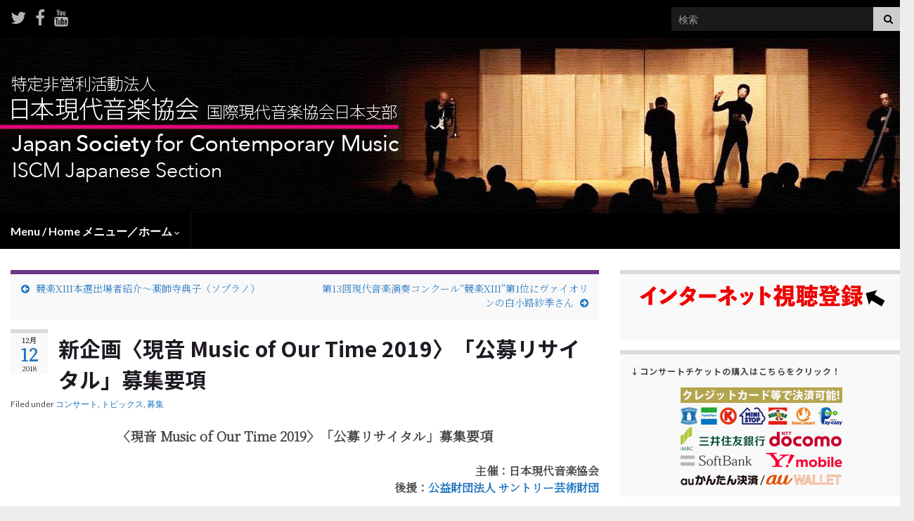

--- FILE ---
content_type: text/html; charset=UTF-8
request_url: https://www.jscm.net/%E3%80%88%E7%8F%BE%E9%9F%B3-music-of-our-time-2019%E3%80%89%E3%83%AA%E3%82%B5%E3%82%A4%E3%82%BF%E3%83%AB%E5%8B%9F%E9%9B%86%E8%A6%81%E9%A0%85/
body_size: 96001
content:
<!DOCTYPE html><!--[if IE 7]>
<html class="ie ie7" dir="ltr" lang="ja" prefix="og: https://ogp.me/ns# og: http://ogp.me/ns#">
<![endif]-->
<!--[if IE 8]>
<html class="ie ie8" dir="ltr" lang="ja" prefix="og: https://ogp.me/ns# og: http://ogp.me/ns#">
<![endif]-->
<!--[if !(IE 7) & !(IE 8)]><!-->
<html dir="ltr" lang="ja" prefix="og: https://ogp.me/ns# og: http://ogp.me/ns#">
<!--<![endif]-->
    <head>
        <meta charset="UTF-8">
        <meta http-equiv="X-UA-Compatible" content="IE=edge">
        <meta name="viewport" content="width=device-width, initial-scale=1">
        <title>新企画〈現音 Music of Our Time 2019〉「公募リサイタル」募集要項 | 特定非営利活動法人日本現代音楽協会（国際現代音楽協会日本支部）</title>

		<!-- All in One SEO 4.7.6 - aioseo.com -->
	<meta name="robots" content="max-image-preview:large" />
	<meta name="author" content="日本現代音楽協会"/>
	<link rel="canonical" href="https://www.jscm.net/%e3%80%88%e7%8f%be%e9%9f%b3-music-of-our-time-2019%e3%80%89%e3%83%aa%e3%82%b5%e3%82%a4%e3%82%bf%e3%83%ab%e5%8b%9f%e9%9b%86%e8%a6%81%e9%a0%85/" />
	<meta name="generator" content="All in One SEO (AIOSEO) 4.7.6" />
		<meta property="og:locale" content="ja_JP" />
		<meta property="og:site_name" content="特定非営利活動法人日本現代音楽協会（国際現代音楽協会日本支部） - Japan Society for Contemporary Music, ISCM Japanese Section" />
		<meta property="og:type" content="article" />
		<meta property="og:title" content="新企画〈現音 Music of Our Time 2019〉「公募リサイタル」募集要項 | 特定非営利活動法人日本現代音楽協会（国際現代音楽協会日本支部）" />
		<meta property="og:url" content="https://www.jscm.net/%e3%80%88%e7%8f%be%e9%9f%b3-music-of-our-time-2019%e3%80%89%e3%83%aa%e3%82%b5%e3%82%a4%e3%82%bf%e3%83%ab%e5%8b%9f%e9%9b%86%e8%a6%81%e9%a0%85/" />
		<meta property="article:published_time" content="2018-12-12T01:00:40+00:00" />
		<meta property="article:modified_time" content="2019-06-03T02:12:01+00:00" />
		<meta name="twitter:card" content="summary" />
		<meta name="twitter:title" content="新企画〈現音 Music of Our Time 2019〉「公募リサイタル」募集要項 | 特定非営利活動法人日本現代音楽協会（国際現代音楽協会日本支部）" />
		<script type="application/ld+json" class="aioseo-schema">
			{"@context":"https:\/\/schema.org","@graph":[{"@type":"Article","@id":"https:\/\/www.jscm.net\/%e3%80%88%e7%8f%be%e9%9f%b3-music-of-our-time-2019%e3%80%89%e3%83%aa%e3%82%b5%e3%82%a4%e3%82%bf%e3%83%ab%e5%8b%9f%e9%9b%86%e8%a6%81%e9%a0%85\/#article","name":"\u65b0\u4f01\u753b\u3008\u73fe\u97f3 Music of Our Time 2019\u3009\u300c\u516c\u52df\u30ea\u30b5\u30a4\u30bf\u30eb\u300d\u52df\u96c6\u8981\u9805 | \u7279\u5b9a\u975e\u55b6\u5229\u6d3b\u52d5\u6cd5\u4eba\u65e5\u672c\u73fe\u4ee3\u97f3\u697d\u5354\u4f1a\uff08\u56fd\u969b\u73fe\u4ee3\u97f3\u697d\u5354\u4f1a\u65e5\u672c\u652f\u90e8\uff09","headline":"\u65b0\u4f01\u753b\u3008\u73fe\u97f3 Music of Our Time 2019\u3009\u300c\u516c\u52df\u30ea\u30b5\u30a4\u30bf\u30eb\u300d\u52df\u96c6\u8981\u9805","author":{"@id":"https:\/\/www.jscm.net\/author\/admin\/#author"},"publisher":{"@id":"https:\/\/www.jscm.net\/#organization"},"datePublished":"2018-12-12T10:00:40+09:00","dateModified":"2019-06-03T11:12:01+09:00","inLanguage":"ja","mainEntityOfPage":{"@id":"https:\/\/www.jscm.net\/%e3%80%88%e7%8f%be%e9%9f%b3-music-of-our-time-2019%e3%80%89%e3%83%aa%e3%82%b5%e3%82%a4%e3%82%bf%e3%83%ab%e5%8b%9f%e9%9b%86%e8%a6%81%e9%a0%85\/#webpage"},"isPartOf":{"@id":"https:\/\/www.jscm.net\/%e3%80%88%e7%8f%be%e9%9f%b3-music-of-our-time-2019%e3%80%89%e3%83%aa%e3%82%b5%e3%82%a4%e3%82%bf%e3%83%ab%e5%8b%9f%e9%9b%86%e8%a6%81%e9%a0%85\/#webpage"},"articleSection":"\u30b3\u30f3\u30b5\u30fc\u30c8, \u30c8\u30d4\u30c3\u30af\u30b9, \u52df\u96c6"},{"@type":"BreadcrumbList","@id":"https:\/\/www.jscm.net\/%e3%80%88%e7%8f%be%e9%9f%b3-music-of-our-time-2019%e3%80%89%e3%83%aa%e3%82%b5%e3%82%a4%e3%82%bf%e3%83%ab%e5%8b%9f%e9%9b%86%e8%a6%81%e9%a0%85\/#breadcrumblist","itemListElement":[{"@type":"ListItem","@id":"https:\/\/www.jscm.net\/#listItem","position":1,"name":"\u5bb6","item":"https:\/\/www.jscm.net\/","nextItem":{"@type":"ListItem","@id":"https:\/\/www.jscm.net\/%e3%80%88%e7%8f%be%e9%9f%b3-music-of-our-time-2019%e3%80%89%e3%83%aa%e3%82%b5%e3%82%a4%e3%82%bf%e3%83%ab%e5%8b%9f%e9%9b%86%e8%a6%81%e9%a0%85\/#listItem","name":"\u65b0\u4f01\u753b\u3008\u73fe\u97f3 Music of Our Time 2019\u3009\u300c\u516c\u52df\u30ea\u30b5\u30a4\u30bf\u30eb\u300d\u52df\u96c6\u8981\u9805"}},{"@type":"ListItem","@id":"https:\/\/www.jscm.net\/%e3%80%88%e7%8f%be%e9%9f%b3-music-of-our-time-2019%e3%80%89%e3%83%aa%e3%82%b5%e3%82%a4%e3%82%bf%e3%83%ab%e5%8b%9f%e9%9b%86%e8%a6%81%e9%a0%85\/#listItem","position":2,"name":"\u65b0\u4f01\u753b\u3008\u73fe\u97f3 Music of Our Time 2019\u3009\u300c\u516c\u52df\u30ea\u30b5\u30a4\u30bf\u30eb\u300d\u52df\u96c6\u8981\u9805","previousItem":{"@type":"ListItem","@id":"https:\/\/www.jscm.net\/#listItem","name":"\u5bb6"}}]},{"@type":"Organization","@id":"https:\/\/www.jscm.net\/#organization","name":"\u7279\u5b9a\u975e\u55b6\u5229\u6d3b\u52d5\u6cd5\u4eba\u65e5\u672c\u73fe\u4ee3\u97f3\u697d\u5354\u4f1a\uff08\u56fd\u969b\u73fe\u4ee3\u97f3\u697d\u5354\u4f1a\u65e5\u672c\u652f\u90e8\uff09","description":"Japan Society for Contemporary Music, ISCM Japanese Section","url":"https:\/\/www.jscm.net\/"},{"@type":"Person","@id":"https:\/\/www.jscm.net\/author\/admin\/#author","url":"https:\/\/www.jscm.net\/author\/admin\/","name":"\u65e5\u672c\u73fe\u4ee3\u97f3\u697d\u5354\u4f1a","image":{"@type":"ImageObject","@id":"https:\/\/www.jscm.net\/%e3%80%88%e7%8f%be%e9%9f%b3-music-of-our-time-2019%e3%80%89%e3%83%aa%e3%82%b5%e3%82%a4%e3%82%bf%e3%83%ab%e5%8b%9f%e9%9b%86%e8%a6%81%e9%a0%85\/#authorImage","url":"https:\/\/secure.gravatar.com\/avatar\/7eac18656250595d29101acb995a5e7e?s=96&d=mm&r=g","width":96,"height":96,"caption":"\u65e5\u672c\u73fe\u4ee3\u97f3\u697d\u5354\u4f1a"}},{"@type":"WebPage","@id":"https:\/\/www.jscm.net\/%e3%80%88%e7%8f%be%e9%9f%b3-music-of-our-time-2019%e3%80%89%e3%83%aa%e3%82%b5%e3%82%a4%e3%82%bf%e3%83%ab%e5%8b%9f%e9%9b%86%e8%a6%81%e9%a0%85\/#webpage","url":"https:\/\/www.jscm.net\/%e3%80%88%e7%8f%be%e9%9f%b3-music-of-our-time-2019%e3%80%89%e3%83%aa%e3%82%b5%e3%82%a4%e3%82%bf%e3%83%ab%e5%8b%9f%e9%9b%86%e8%a6%81%e9%a0%85\/","name":"\u65b0\u4f01\u753b\u3008\u73fe\u97f3 Music of Our Time 2019\u3009\u300c\u516c\u52df\u30ea\u30b5\u30a4\u30bf\u30eb\u300d\u52df\u96c6\u8981\u9805 | \u7279\u5b9a\u975e\u55b6\u5229\u6d3b\u52d5\u6cd5\u4eba\u65e5\u672c\u73fe\u4ee3\u97f3\u697d\u5354\u4f1a\uff08\u56fd\u969b\u73fe\u4ee3\u97f3\u697d\u5354\u4f1a\u65e5\u672c\u652f\u90e8\uff09","inLanguage":"ja","isPartOf":{"@id":"https:\/\/www.jscm.net\/#website"},"breadcrumb":{"@id":"https:\/\/www.jscm.net\/%e3%80%88%e7%8f%be%e9%9f%b3-music-of-our-time-2019%e3%80%89%e3%83%aa%e3%82%b5%e3%82%a4%e3%82%bf%e3%83%ab%e5%8b%9f%e9%9b%86%e8%a6%81%e9%a0%85\/#breadcrumblist"},"author":{"@id":"https:\/\/www.jscm.net\/author\/admin\/#author"},"creator":{"@id":"https:\/\/www.jscm.net\/author\/admin\/#author"},"datePublished":"2018-12-12T10:00:40+09:00","dateModified":"2019-06-03T11:12:01+09:00"},{"@type":"WebSite","@id":"https:\/\/www.jscm.net\/#website","url":"https:\/\/www.jscm.net\/","name":"\u7279\u5b9a\u975e\u55b6\u5229\u6d3b\u52d5\u6cd5\u4eba\u65e5\u672c\u73fe\u4ee3\u97f3\u697d\u5354\u4f1a\uff08\u56fd\u969b\u73fe\u4ee3\u97f3\u697d\u5354\u4f1a\u65e5\u672c\u652f\u90e8\uff09","description":"Japan Society for Contemporary Music, ISCM Japanese Section","inLanguage":"ja","publisher":{"@id":"https:\/\/www.jscm.net\/#organization"}}]}
		</script>
		<!-- All in One SEO -->

<link rel='dns-prefetch' href='//static.addtoany.com' />
<link rel="alternate" type="application/rss+xml" title="特定非営利活動法人日本現代音楽協会（国際現代音楽協会日本支部） &raquo; フィード" href="https://www.jscm.net/feed/" />
<link rel="alternate" type="application/rss+xml" title="特定非営利活動法人日本現代音楽協会（国際現代音楽協会日本支部） &raquo; コメントフィード" href="https://www.jscm.net/comments/feed/" />
<script type="text/javascript">
window._wpemojiSettings = {"baseUrl":"https:\/\/s.w.org\/images\/core\/emoji\/14.0.0\/72x72\/","ext":".png","svgUrl":"https:\/\/s.w.org\/images\/core\/emoji\/14.0.0\/svg\/","svgExt":".svg","source":{"concatemoji":"https:\/\/www.jscm.net\/wp-includes\/js\/wp-emoji-release.min.js?ver=6.2.8"}};
/*! This file is auto-generated */
!function(e,a,t){var n,r,o,i=a.createElement("canvas"),p=i.getContext&&i.getContext("2d");function s(e,t){p.clearRect(0,0,i.width,i.height),p.fillText(e,0,0);e=i.toDataURL();return p.clearRect(0,0,i.width,i.height),p.fillText(t,0,0),e===i.toDataURL()}function c(e){var t=a.createElement("script");t.src=e,t.defer=t.type="text/javascript",a.getElementsByTagName("head")[0].appendChild(t)}for(o=Array("flag","emoji"),t.supports={everything:!0,everythingExceptFlag:!0},r=0;r<o.length;r++)t.supports[o[r]]=function(e){if(p&&p.fillText)switch(p.textBaseline="top",p.font="600 32px Arial",e){case"flag":return s("\ud83c\udff3\ufe0f\u200d\u26a7\ufe0f","\ud83c\udff3\ufe0f\u200b\u26a7\ufe0f")?!1:!s("\ud83c\uddfa\ud83c\uddf3","\ud83c\uddfa\u200b\ud83c\uddf3")&&!s("\ud83c\udff4\udb40\udc67\udb40\udc62\udb40\udc65\udb40\udc6e\udb40\udc67\udb40\udc7f","\ud83c\udff4\u200b\udb40\udc67\u200b\udb40\udc62\u200b\udb40\udc65\u200b\udb40\udc6e\u200b\udb40\udc67\u200b\udb40\udc7f");case"emoji":return!s("\ud83e\udef1\ud83c\udffb\u200d\ud83e\udef2\ud83c\udfff","\ud83e\udef1\ud83c\udffb\u200b\ud83e\udef2\ud83c\udfff")}return!1}(o[r]),t.supports.everything=t.supports.everything&&t.supports[o[r]],"flag"!==o[r]&&(t.supports.everythingExceptFlag=t.supports.everythingExceptFlag&&t.supports[o[r]]);t.supports.everythingExceptFlag=t.supports.everythingExceptFlag&&!t.supports.flag,t.DOMReady=!1,t.readyCallback=function(){t.DOMReady=!0},t.supports.everything||(n=function(){t.readyCallback()},a.addEventListener?(a.addEventListener("DOMContentLoaded",n,!1),e.addEventListener("load",n,!1)):(e.attachEvent("onload",n),a.attachEvent("onreadystatechange",function(){"complete"===a.readyState&&t.readyCallback()})),(e=t.source||{}).concatemoji?c(e.concatemoji):e.wpemoji&&e.twemoji&&(c(e.twemoji),c(e.wpemoji)))}(window,document,window._wpemojiSettings);
</script>
<style type="text/css">
img.wp-smiley,
img.emoji {
	display: inline !important;
	border: none !important;
	box-shadow: none !important;
	height: 1em !important;
	width: 1em !important;
	margin: 0 0.07em !important;
	vertical-align: -0.1em !important;
	background: none !important;
	padding: 0 !important;
}
</style>
	<link rel='stylesheet' id='pt-cv-public-style-css' href='https://www.jscm.net/wp-content/plugins/content-views-query-and-display-post-page/public/assets/css/cv.css?ver=4.0.2' type='text/css' media='all' />
<link rel='stylesheet' id='wp-block-library-css' href='https://www.jscm.net/wp-includes/css/dist/block-library/style.min.css?ver=6.2.8' type='text/css' media='all' />
<link rel='stylesheet' id='classic-theme-styles-css' href='https://www.jscm.net/wp-includes/css/classic-themes.min.css?ver=6.2.8' type='text/css' media='all' />
<style id='global-styles-inline-css' type='text/css'>
body{--wp--preset--color--black: #000000;--wp--preset--color--cyan-bluish-gray: #abb8c3;--wp--preset--color--white: #ffffff;--wp--preset--color--pale-pink: #f78da7;--wp--preset--color--vivid-red: #cf2e2e;--wp--preset--color--luminous-vivid-orange: #ff6900;--wp--preset--color--luminous-vivid-amber: #fcb900;--wp--preset--color--light-green-cyan: #7bdcb5;--wp--preset--color--vivid-green-cyan: #00d084;--wp--preset--color--pale-cyan-blue: #8ed1fc;--wp--preset--color--vivid-cyan-blue: #0693e3;--wp--preset--color--vivid-purple: #9b51e0;--wp--preset--gradient--vivid-cyan-blue-to-vivid-purple: linear-gradient(135deg,rgba(6,147,227,1) 0%,rgb(155,81,224) 100%);--wp--preset--gradient--light-green-cyan-to-vivid-green-cyan: linear-gradient(135deg,rgb(122,220,180) 0%,rgb(0,208,130) 100%);--wp--preset--gradient--luminous-vivid-amber-to-luminous-vivid-orange: linear-gradient(135deg,rgba(252,185,0,1) 0%,rgba(255,105,0,1) 100%);--wp--preset--gradient--luminous-vivid-orange-to-vivid-red: linear-gradient(135deg,rgba(255,105,0,1) 0%,rgb(207,46,46) 100%);--wp--preset--gradient--very-light-gray-to-cyan-bluish-gray: linear-gradient(135deg,rgb(238,238,238) 0%,rgb(169,184,195) 100%);--wp--preset--gradient--cool-to-warm-spectrum: linear-gradient(135deg,rgb(74,234,220) 0%,rgb(151,120,209) 20%,rgb(207,42,186) 40%,rgb(238,44,130) 60%,rgb(251,105,98) 80%,rgb(254,248,76) 100%);--wp--preset--gradient--blush-light-purple: linear-gradient(135deg,rgb(255,206,236) 0%,rgb(152,150,240) 100%);--wp--preset--gradient--blush-bordeaux: linear-gradient(135deg,rgb(254,205,165) 0%,rgb(254,45,45) 50%,rgb(107,0,62) 100%);--wp--preset--gradient--luminous-dusk: linear-gradient(135deg,rgb(255,203,112) 0%,rgb(199,81,192) 50%,rgb(65,88,208) 100%);--wp--preset--gradient--pale-ocean: linear-gradient(135deg,rgb(255,245,203) 0%,rgb(182,227,212) 50%,rgb(51,167,181) 100%);--wp--preset--gradient--electric-grass: linear-gradient(135deg,rgb(202,248,128) 0%,rgb(113,206,126) 100%);--wp--preset--gradient--midnight: linear-gradient(135deg,rgb(2,3,129) 0%,rgb(40,116,252) 100%);--wp--preset--duotone--dark-grayscale: url('#wp-duotone-dark-grayscale');--wp--preset--duotone--grayscale: url('#wp-duotone-grayscale');--wp--preset--duotone--purple-yellow: url('#wp-duotone-purple-yellow');--wp--preset--duotone--blue-red: url('#wp-duotone-blue-red');--wp--preset--duotone--midnight: url('#wp-duotone-midnight');--wp--preset--duotone--magenta-yellow: url('#wp-duotone-magenta-yellow');--wp--preset--duotone--purple-green: url('#wp-duotone-purple-green');--wp--preset--duotone--blue-orange: url('#wp-duotone-blue-orange');--wp--preset--font-size--small: 14px;--wp--preset--font-size--medium: 20px;--wp--preset--font-size--large: 20px;--wp--preset--font-size--x-large: 42px;--wp--preset--font-size--tiny: 10px;--wp--preset--font-size--regular: 16px;--wp--preset--font-size--larger: 26px;--wp--preset--spacing--20: 0.44rem;--wp--preset--spacing--30: 0.67rem;--wp--preset--spacing--40: 1rem;--wp--preset--spacing--50: 1.5rem;--wp--preset--spacing--60: 2.25rem;--wp--preset--spacing--70: 3.38rem;--wp--preset--spacing--80: 5.06rem;--wp--preset--shadow--natural: 6px 6px 9px rgba(0, 0, 0, 0.2);--wp--preset--shadow--deep: 12px 12px 50px rgba(0, 0, 0, 0.4);--wp--preset--shadow--sharp: 6px 6px 0px rgba(0, 0, 0, 0.2);--wp--preset--shadow--outlined: 6px 6px 0px -3px rgba(255, 255, 255, 1), 6px 6px rgba(0, 0, 0, 1);--wp--preset--shadow--crisp: 6px 6px 0px rgba(0, 0, 0, 1);}:where(.is-layout-flex){gap: 0.5em;}body .is-layout-flow > .alignleft{float: left;margin-inline-start: 0;margin-inline-end: 2em;}body .is-layout-flow > .alignright{float: right;margin-inline-start: 2em;margin-inline-end: 0;}body .is-layout-flow > .aligncenter{margin-left: auto !important;margin-right: auto !important;}body .is-layout-constrained > .alignleft{float: left;margin-inline-start: 0;margin-inline-end: 2em;}body .is-layout-constrained > .alignright{float: right;margin-inline-start: 2em;margin-inline-end: 0;}body .is-layout-constrained > .aligncenter{margin-left: auto !important;margin-right: auto !important;}body .is-layout-constrained > :where(:not(.alignleft):not(.alignright):not(.alignfull)){max-width: var(--wp--style--global--content-size);margin-left: auto !important;margin-right: auto !important;}body .is-layout-constrained > .alignwide{max-width: var(--wp--style--global--wide-size);}body .is-layout-flex{display: flex;}body .is-layout-flex{flex-wrap: wrap;align-items: center;}body .is-layout-flex > *{margin: 0;}:where(.wp-block-columns.is-layout-flex){gap: 2em;}.has-black-color{color: var(--wp--preset--color--black) !important;}.has-cyan-bluish-gray-color{color: var(--wp--preset--color--cyan-bluish-gray) !important;}.has-white-color{color: var(--wp--preset--color--white) !important;}.has-pale-pink-color{color: var(--wp--preset--color--pale-pink) !important;}.has-vivid-red-color{color: var(--wp--preset--color--vivid-red) !important;}.has-luminous-vivid-orange-color{color: var(--wp--preset--color--luminous-vivid-orange) !important;}.has-luminous-vivid-amber-color{color: var(--wp--preset--color--luminous-vivid-amber) !important;}.has-light-green-cyan-color{color: var(--wp--preset--color--light-green-cyan) !important;}.has-vivid-green-cyan-color{color: var(--wp--preset--color--vivid-green-cyan) !important;}.has-pale-cyan-blue-color{color: var(--wp--preset--color--pale-cyan-blue) !important;}.has-vivid-cyan-blue-color{color: var(--wp--preset--color--vivid-cyan-blue) !important;}.has-vivid-purple-color{color: var(--wp--preset--color--vivid-purple) !important;}.has-black-background-color{background-color: var(--wp--preset--color--black) !important;}.has-cyan-bluish-gray-background-color{background-color: var(--wp--preset--color--cyan-bluish-gray) !important;}.has-white-background-color{background-color: var(--wp--preset--color--white) !important;}.has-pale-pink-background-color{background-color: var(--wp--preset--color--pale-pink) !important;}.has-vivid-red-background-color{background-color: var(--wp--preset--color--vivid-red) !important;}.has-luminous-vivid-orange-background-color{background-color: var(--wp--preset--color--luminous-vivid-orange) !important;}.has-luminous-vivid-amber-background-color{background-color: var(--wp--preset--color--luminous-vivid-amber) !important;}.has-light-green-cyan-background-color{background-color: var(--wp--preset--color--light-green-cyan) !important;}.has-vivid-green-cyan-background-color{background-color: var(--wp--preset--color--vivid-green-cyan) !important;}.has-pale-cyan-blue-background-color{background-color: var(--wp--preset--color--pale-cyan-blue) !important;}.has-vivid-cyan-blue-background-color{background-color: var(--wp--preset--color--vivid-cyan-blue) !important;}.has-vivid-purple-background-color{background-color: var(--wp--preset--color--vivid-purple) !important;}.has-black-border-color{border-color: var(--wp--preset--color--black) !important;}.has-cyan-bluish-gray-border-color{border-color: var(--wp--preset--color--cyan-bluish-gray) !important;}.has-white-border-color{border-color: var(--wp--preset--color--white) !important;}.has-pale-pink-border-color{border-color: var(--wp--preset--color--pale-pink) !important;}.has-vivid-red-border-color{border-color: var(--wp--preset--color--vivid-red) !important;}.has-luminous-vivid-orange-border-color{border-color: var(--wp--preset--color--luminous-vivid-orange) !important;}.has-luminous-vivid-amber-border-color{border-color: var(--wp--preset--color--luminous-vivid-amber) !important;}.has-light-green-cyan-border-color{border-color: var(--wp--preset--color--light-green-cyan) !important;}.has-vivid-green-cyan-border-color{border-color: var(--wp--preset--color--vivid-green-cyan) !important;}.has-pale-cyan-blue-border-color{border-color: var(--wp--preset--color--pale-cyan-blue) !important;}.has-vivid-cyan-blue-border-color{border-color: var(--wp--preset--color--vivid-cyan-blue) !important;}.has-vivid-purple-border-color{border-color: var(--wp--preset--color--vivid-purple) !important;}.has-vivid-cyan-blue-to-vivid-purple-gradient-background{background: var(--wp--preset--gradient--vivid-cyan-blue-to-vivid-purple) !important;}.has-light-green-cyan-to-vivid-green-cyan-gradient-background{background: var(--wp--preset--gradient--light-green-cyan-to-vivid-green-cyan) !important;}.has-luminous-vivid-amber-to-luminous-vivid-orange-gradient-background{background: var(--wp--preset--gradient--luminous-vivid-amber-to-luminous-vivid-orange) !important;}.has-luminous-vivid-orange-to-vivid-red-gradient-background{background: var(--wp--preset--gradient--luminous-vivid-orange-to-vivid-red) !important;}.has-very-light-gray-to-cyan-bluish-gray-gradient-background{background: var(--wp--preset--gradient--very-light-gray-to-cyan-bluish-gray) !important;}.has-cool-to-warm-spectrum-gradient-background{background: var(--wp--preset--gradient--cool-to-warm-spectrum) !important;}.has-blush-light-purple-gradient-background{background: var(--wp--preset--gradient--blush-light-purple) !important;}.has-blush-bordeaux-gradient-background{background: var(--wp--preset--gradient--blush-bordeaux) !important;}.has-luminous-dusk-gradient-background{background: var(--wp--preset--gradient--luminous-dusk) !important;}.has-pale-ocean-gradient-background{background: var(--wp--preset--gradient--pale-ocean) !important;}.has-electric-grass-gradient-background{background: var(--wp--preset--gradient--electric-grass) !important;}.has-midnight-gradient-background{background: var(--wp--preset--gradient--midnight) !important;}.has-small-font-size{font-size: var(--wp--preset--font-size--small) !important;}.has-medium-font-size{font-size: var(--wp--preset--font-size--medium) !important;}.has-large-font-size{font-size: var(--wp--preset--font-size--large) !important;}.has-x-large-font-size{font-size: var(--wp--preset--font-size--x-large) !important;}
.wp-block-navigation a:where(:not(.wp-element-button)){color: inherit;}
:where(.wp-block-columns.is-layout-flex){gap: 2em;}
.wp-block-pullquote{font-size: 1.5em;line-height: 1.6;}
</style>
<link rel='stylesheet' id='bootstrap-css' href='https://www.jscm.net/wp-content/themes/graphene/bootstrap/css/bootstrap.min.css?ver=6.2.8' type='text/css' media='all' />
<link rel='stylesheet' id='font-awesome-css' href='https://www.jscm.net/wp-content/plugins/elementor/assets/lib/font-awesome/css/font-awesome.min.css?ver=4.7.0' type='text/css' media='all' />
<link rel='stylesheet' id='graphene-css' href='https://www.jscm.net/wp-content/themes/graphene/style.css?ver=2.9.4' type='text/css' media='screen' />
<link rel='stylesheet' id='graphene-responsive-css' href='https://www.jscm.net/wp-content/themes/graphene/responsive.css?ver=2.9.4' type='text/css' media='all' />
<link rel='stylesheet' id='graphene-blocks-css' href='https://www.jscm.net/wp-content/themes/graphene/blocks.css?ver=2.9.4' type='text/css' media='all' />
<link rel='stylesheet' id='yarpp-thumbnails-css' href='https://www.jscm.net/wp-content/plugins/yet-another-related-posts-plugin/style/styles_thumbnails.css?ver=5.30.11' type='text/css' media='all' />
<style id='yarpp-thumbnails-inline-css' type='text/css'>
.yarpp-thumbnails-horizontal .yarpp-thumbnail {width: 130px;height: 170px;margin: 5px;margin-left: 0px;}.yarpp-thumbnail > img, .yarpp-thumbnail-default {width: 120px;height: 120px;margin: 5px;}.yarpp-thumbnails-horizontal .yarpp-thumbnail-title {margin: 7px;margin-top: 0px;width: 120px;}.yarpp-thumbnail-default > img {min-height: 120px;min-width: 120px;}
</style>
<link rel='stylesheet' id='usces_default_css-css' href='https://www.jscm.net/wp-content/plugins/usc-e-shop/css/usces_default.css?ver=2.11.26.2512161' type='text/css' media='all' />
<link rel='stylesheet' id='dashicons-css' href='https://www.jscm.net/wp-includes/css/dashicons.min.css?ver=6.2.8' type='text/css' media='all' />
<link rel='stylesheet' id='usces_cart_css-css' href='https://www.jscm.net/wp-content/plugins/usc-e-shop/css/usces_cart.css?ver=2.11.26.2512161' type='text/css' media='all' />
<link rel='stylesheet' id='addtoany-css' href='https://www.jscm.net/wp-content/plugins/add-to-any/addtoany.min.css?ver=1.16' type='text/css' media='all' />
<style id='addtoany-inline-css' type='text/css'>
@media screen and (max-width:980px){
.a2a_floating_style.a2a_vertical_style{display:none;}
}
@media screen and (min-width:981px){
.a2a_floating_style.a2a_default_style{display:none;}
}
</style>
<link rel='stylesheet' id='tmm-css' href='https://www.jscm.net/wp-content/plugins/team-members/inc/css/tmm_style.css?ver=6.2.8' type='text/css' media='all' />
<script type='text/javascript' src='https://www.jscm.net/wp-includes/js/jquery/jquery.min.js?ver=3.6.4' id='jquery-core-js'></script>
<script type='text/javascript' src='https://www.jscm.net/wp-includes/js/jquery/jquery-migrate.min.js?ver=3.4.0' id='jquery-migrate-js'></script>
<script type='text/javascript' id='addtoany-core-js-before'>
window.a2a_config=window.a2a_config||{};a2a_config.callbacks=[];a2a_config.overlays=[];a2a_config.templates={};a2a_localize = {
	Share: "共有",
	Save: "ブックマーク",
	Subscribe: "購読",
	Email: "メール",
	Bookmark: "ブックマーク",
	ShowAll: "すべて表示する",
	ShowLess: "小さく表示する",
	FindServices: "サービスを探す",
	FindAnyServiceToAddTo: "追加するサービスを今すぐ探す",
	PoweredBy: "Powered by",
	ShareViaEmail: "メールでシェアする",
	SubscribeViaEmail: "メールで購読する",
	BookmarkInYourBrowser: "ブラウザにブックマーク",
	BookmarkInstructions: "このページをブックマークするには、 Ctrl+D または \u2318+D を押下。",
	AddToYourFavorites: "お気に入りに追加",
	SendFromWebOrProgram: "任意のメールアドレスまたはメールプログラムから送信",
	EmailProgram: "メールプログラム",
	More: "詳細&#8230;",
	ThanksForSharing: "共有ありがとうございます !",
	ThanksForFollowing: "フォローありがとうございます !"
};
</script>
<script type='text/javascript' defer src='https://static.addtoany.com/menu/page.js' id='addtoany-core-js'></script>
<script type='text/javascript' defer src='https://www.jscm.net/wp-content/plugins/add-to-any/addtoany.min.js?ver=1.1' id='addtoany-jquery-js'></script>
<script defer type='text/javascript' src='https://www.jscm.net/wp-content/themes/graphene/bootstrap/js/bootstrap.min.js?ver=2.9.4' id='bootstrap-js'></script>
<script defer type='text/javascript' src='https://www.jscm.net/wp-content/themes/graphene/js/bootstrap-hover-dropdown/bootstrap-hover-dropdown.min.js?ver=2.9.4' id='bootstrap-hover-dropdown-js'></script>
<script defer type='text/javascript' src='https://www.jscm.net/wp-content/themes/graphene/js/bootstrap-submenu/bootstrap-submenu.min.js?ver=2.9.4' id='bootstrap-submenu-js'></script>
<script defer type='text/javascript' src='https://www.jscm.net/wp-content/themes/graphene/js/jquery.infinitescroll.min.js?ver=2.9.4' id='infinite-scroll-js'></script>
<script type='text/javascript' id='graphene-js-extra'>
/* <![CDATA[ */
var grapheneJS = {"siteurl":"https:\/\/www.jscm.net","ajaxurl":"https:\/\/www.jscm.net\/wp-admin\/admin-ajax.php","templateUrl":"https:\/\/www.jscm.net\/wp-content\/themes\/graphene","isSingular":"1","enableStickyMenu":"1","shouldShowComments":"1","commentsOrder":"newest","sliderDisable":"","sliderInterval":"7000","infScrollBtnLbl":"Load more","infScrollOn":"","infScrollCommentsOn":"","totalPosts":"1","postsPerPage":"5","isPageNavi":"","infScrollMsgText":"Fetching window.grapheneInfScrollItemsPerPage of window.grapheneInfScrollItemsLeft items left ...","infScrollMsgTextPlural":"Fetching window.grapheneInfScrollItemsPerPage of window.grapheneInfScrollItemsLeft items left ...","infScrollFinishedText":"All loaded!","commentsPerPage":"50","totalComments":"0","infScrollCommentsMsg":"Fetching window.grapheneInfScrollCommentsPerPage of window.grapheneInfScrollCommentsLeft comments left ...","infScrollCommentsMsgPlural":"Fetching window.grapheneInfScrollCommentsPerPage of window.grapheneInfScrollCommentsLeft comments left ...","infScrollCommentsFinishedMsg":"All comments loaded!","disableLiveSearch":"1","txtNoResult":"No result found.","isMasonry":""};
/* ]]> */
</script>
<script defer type='text/javascript' src='https://www.jscm.net/wp-content/themes/graphene/js/graphene.js?ver=2.9.4' id='graphene-js'></script>
<link rel="https://api.w.org/" href="https://www.jscm.net/wp-json/" /><link rel="alternate" type="application/json" href="https://www.jscm.net/wp-json/wp/v2/posts/5308" /><link rel="EditURI" type="application/rsd+xml" title="RSD" href="https://www.jscm.net/xmlrpc.php?rsd" />
<link rel="wlwmanifest" type="application/wlwmanifest+xml" href="https://www.jscm.net/wp-includes/wlwmanifest.xml" />
<meta name="generator" content="WordPress 6.2.8" />
<link rel='shortlink' href='https://www.jscm.net/?p=5308' />
<link rel="alternate" type="application/json+oembed" href="https://www.jscm.net/wp-json/oembed/1.0/embed?url=https%3A%2F%2Fwww.jscm.net%2F%25e3%2580%2588%25e7%258f%25be%25e9%259f%25b3-music-of-our-time-2019%25e3%2580%2589%25e3%2583%25aa%25e3%2582%25b5%25e3%2582%25a4%25e3%2582%25bf%25e3%2583%25ab%25e5%258b%259f%25e9%259b%2586%25e8%25a6%2581%25e9%25a0%2585%2F" />
<link rel="alternate" type="text/xml+oembed" href="https://www.jscm.net/wp-json/oembed/1.0/embed?url=https%3A%2F%2Fwww.jscm.net%2F%25e3%2580%2588%25e7%258f%25be%25e9%259f%25b3-music-of-our-time-2019%25e3%2580%2589%25e3%2583%25aa%25e3%2582%25b5%25e3%2582%25a4%25e3%2582%25bf%25e3%2583%25ab%25e5%258b%259f%25e9%259b%2586%25e8%25a6%2581%25e9%25a0%2585%2F&#038;format=xml" />
	<link rel="preconnect" href="https://fonts.googleapis.com">
	<link rel="preconnect" href="https://fonts.gstatic.com">
	<link href='https://fonts.googleapis.com/css2?display=swap&family=Noto+Serif+JP:wght@300&family=Noto+Sans+JP:wght@100;700' rel='stylesheet'>		<script>
		   WebFontConfig = {
		      google: { 
		      	families: ["Lato:400,400i,700,700i&display=swap"]		      }
		   };

		   (function(d) {
		      var wf = d.createElement('script'), s = d.scripts[0];
		      wf.src = 'https://ajax.googleapis.com/ajax/libs/webfont/1.6.26/webfont.js';
		      wf.async = true;
		      s.parentNode.insertBefore(wf, s);
		   })(document);
		</script>
	<style type="text/css">
.top-bar{background-color:#000000} .top-bar .searchform .btn-default, .top-bar #top_search .searchform .btn-default{color:#000000}.top-bar a, .top-bar a:hover {color:#ffffff}.navbar {background: #000000} @media only screen and (max-width: 768px){ #mega-menu-wrap-Header-Menu .mega-menu-toggle + #mega-menu-Header-Menu {background: #000000} }a, .post .date .day, .pagination>li>a, .pagination>li>a:hover, .pagination>li>span, #comments > h4.current a, #comments > h4.current a .fa, .post-nav-top p, .post-nav-top a, .autocomplete-suggestions strong {color: #1e73be}a:focus, a:hover, .post-nav-top a:hover {color: #dd9933}.sticky {border-color: #85a2bf}body{background-image:none}.header_title, .header_title a, .header_title a:visited, .header_title a:hover, .header_desc {color:#blank}.carousel, .carousel .item{height:364px}@media (max-width: 991px) {.carousel, .carousel .item{height:250px}}@media (min-width: 1200px) {.container {width:1300px}}
</style>
		<script type="application/ld+json">{"@context":"http:\/\/schema.org","@type":"Article","mainEntityOfPage":"https:\/\/www.jscm.net\/%e3%80%88%e7%8f%be%e9%9f%b3-music-of-our-time-2019%e3%80%89%e3%83%aa%e3%82%b5%e3%82%a4%e3%82%bf%e3%83%ab%e5%8b%9f%e9%9b%86%e8%a6%81%e9%a0%85\/","publisher":{"@type":"Organization","name":"\u7279\u5b9a\u975e\u55b6\u5229\u6d3b\u52d5\u6cd5\u4eba\u65e5\u672c\u73fe\u4ee3\u97f3\u697d\u5354\u4f1a\uff08\u56fd\u969b\u73fe\u4ee3\u97f3\u697d\u5354\u4f1a\u65e5\u672c\u652f\u90e8\uff09","logo":{"@type":"ImageObject","url":"https:\/\/www.jscm.net\/wp-content\/uploads\/2022\/04\/cropped-logo_jscm-32x32.jpg","height":32,"width":32}},"headline":"\u65b0\u4f01\u753b\u3008\u73fe\u97f3 Music of Our Time 2019\u3009\u300c\u516c\u52df\u30ea\u30b5\u30a4\u30bf\u30eb\u300d\u52df\u96c6\u8981\u9805","datePublished":"2018-12-12T10:00:40+00:00","dateModified":"2019-06-03T11:12:01+00:00","description":"\u3008\u73fe\u97f3 Music of Our Time 2019\u3009\u300c\u516c\u52df\u30ea\u30b5\u30a4\u30bf\u30eb\u300d\u52df\u96c6\u8981\u9805 \u4e3b\u50ac\uff1a\u65e5\u672c\u73fe\u4ee3\u97f3\u697d\u5354\u4f1a \u5f8c\u63f4 ...","author":{"@type":"Person","name":"\u65e5\u672c\u73fe\u4ee3\u97f3\u697d\u5354\u4f1a"},"image":["http:\/\/jscm1930.sakura.ne.jp\/wordpress\/wp-content\/uploads\/2018\/12\/mot2019.jpg"]}</script>
	<!-- Vipers Video Quicktags v6.6.0 | http://www.viper007bond.com/wordpress-plugins/vipers-video-quicktags/ -->
<style type="text/css">
.vvqbox { display: block; max-width: 100%; visibility: visible !important; margin: 10px auto; } .vvqbox img { max-width: 100%; height: 100%; } .vvqbox object { max-width: 100%; } 
</style>
<script type="text/javascript">
// <![CDATA[
	var vvqflashvars = {};
	var vvqparams = { wmode: "opaque", allowfullscreen: "true", allowscriptaccess: "always" };
	var vvqattributes = {};
	var vvqexpressinstall = "https://www.jscm.net/wp-content/plugins/vipers-video-quicktags/resources/expressinstall.swf";
// ]]>
</script>
<style type="text/css" id="custom-background-css">
body.custom-background { background-color: #ededed; }
</style>
	<meta property="og:type" content="article" />
<meta property="og:title" content="新企画〈現音 Music of Our Time 2019〉「公募リサイタル」募集要項" />
<meta property="og:url" content="https://www.jscm.net/%e3%80%88%e7%8f%be%e9%9f%b3-music-of-our-time-2019%e3%80%89%e3%83%aa%e3%82%b5%e3%82%a4%e3%82%bf%e3%83%ab%e5%8b%9f%e9%9b%86%e8%a6%81%e9%a0%85/" />
<meta property="og:site_name" content="特定非営利活動法人日本現代音楽協会（国際現代音楽協会日本支部）" />
<meta property="og:description" content="〈現音 Music of Our Time 2019〉「公募リサイタル」募集要項 主催：日本現代音楽協会 後援 ..." />
<meta property="og:updated_time" content="2019-06-03T11:12:01+00:00" />
<meta property="article:modified_time" content="2019-06-03T11:12:01+00:00" />
<meta property="article:published_time" content="2018-12-12T10:00:40+00:00" />
<meta property="og:image" content="http://www.jscm.net/wp-content/uploads/2018/12/mot2019.jpg" />
<meta property="og:image:width" content="854" />
<meta property="og:image:height" content="455" />
			<meta name="theme-color" content="#FFFFFF">
			<link rel="icon" href="https://www.jscm.net/wp-content/uploads/2022/04/cropped-logo_jscm-32x32.jpg" sizes="32x32" />
<link rel="icon" href="https://www.jscm.net/wp-content/uploads/2022/04/cropped-logo_jscm-192x192.jpg" sizes="192x192" />
<link rel="apple-touch-icon" href="https://www.jscm.net/wp-content/uploads/2022/04/cropped-logo_jscm-180x180.jpg" />
<meta name="msapplication-TileImage" content="https://www.jscm.net/wp-content/uploads/2022/04/cropped-logo_jscm-270x270.jpg" />
		<style type="text/css" id="wp-custom-css">
			.wpcf7 textarea[name="your-message"] {
        width: 80%;
        height: 400px
}

.wpcf7 textarea[name="bikou"] {
        height: 150px
}

img.waku {border: solid 2px #3E3E3E;}		</style>
			<style id="egf-frontend-styles" type="text/css">
		p {font-family: 'Noto Serif JP', sans-serif;font-style: normal;font-weight: 300;} h1 {font-family: 'Noto Sans JP', sans-serif;font-style: normal;font-weight: 700;} h2 {font-family: 'Noto Sans JP', sans-serif;font-style: normal;font-weight: 100;} h3 {font-family: 'Noto Sans JP', sans-serif;font-style: normal;font-weight: 100;} h4 {font-family: 'Noto Sans JP', sans-serif;font-style: normal;font-weight: 100;} h5 {font-family: 'Noto Sans JP', sans-serif;font-style: normal;font-weight: 100;} h6 {font-family: 'Noto Sans JP', sans-serif;font-style: normal;font-weight: 100;} 	</style>
	    </head>
    <body class="post-template-default single single-post postid-5308 single-format-standard custom-background wp-embed-responsive layout-boxed two_col_left two-columns singular elementor-default elementor-kit-5899">
        <svg xmlns="http://www.w3.org/2000/svg" viewBox="0 0 0 0" width="0" height="0" focusable="false" role="none" style="visibility: hidden; position: absolute; left: -9999px; overflow: hidden;" ><defs><filter id="wp-duotone-dark-grayscale"><feColorMatrix color-interpolation-filters="sRGB" type="matrix" values=" .299 .587 .114 0 0 .299 .587 .114 0 0 .299 .587 .114 0 0 .299 .587 .114 0 0 " /><feComponentTransfer color-interpolation-filters="sRGB" ><feFuncR type="table" tableValues="0 0.49803921568627" /><feFuncG type="table" tableValues="0 0.49803921568627" /><feFuncB type="table" tableValues="0 0.49803921568627" /><feFuncA type="table" tableValues="1 1" /></feComponentTransfer><feComposite in2="SourceGraphic" operator="in" /></filter></defs></svg><svg xmlns="http://www.w3.org/2000/svg" viewBox="0 0 0 0" width="0" height="0" focusable="false" role="none" style="visibility: hidden; position: absolute; left: -9999px; overflow: hidden;" ><defs><filter id="wp-duotone-grayscale"><feColorMatrix color-interpolation-filters="sRGB" type="matrix" values=" .299 .587 .114 0 0 .299 .587 .114 0 0 .299 .587 .114 0 0 .299 .587 .114 0 0 " /><feComponentTransfer color-interpolation-filters="sRGB" ><feFuncR type="table" tableValues="0 1" /><feFuncG type="table" tableValues="0 1" /><feFuncB type="table" tableValues="0 1" /><feFuncA type="table" tableValues="1 1" /></feComponentTransfer><feComposite in2="SourceGraphic" operator="in" /></filter></defs></svg><svg xmlns="http://www.w3.org/2000/svg" viewBox="0 0 0 0" width="0" height="0" focusable="false" role="none" style="visibility: hidden; position: absolute; left: -9999px; overflow: hidden;" ><defs><filter id="wp-duotone-purple-yellow"><feColorMatrix color-interpolation-filters="sRGB" type="matrix" values=" .299 .587 .114 0 0 .299 .587 .114 0 0 .299 .587 .114 0 0 .299 .587 .114 0 0 " /><feComponentTransfer color-interpolation-filters="sRGB" ><feFuncR type="table" tableValues="0.54901960784314 0.98823529411765" /><feFuncG type="table" tableValues="0 1" /><feFuncB type="table" tableValues="0.71764705882353 0.25490196078431" /><feFuncA type="table" tableValues="1 1" /></feComponentTransfer><feComposite in2="SourceGraphic" operator="in" /></filter></defs></svg><svg xmlns="http://www.w3.org/2000/svg" viewBox="0 0 0 0" width="0" height="0" focusable="false" role="none" style="visibility: hidden; position: absolute; left: -9999px; overflow: hidden;" ><defs><filter id="wp-duotone-blue-red"><feColorMatrix color-interpolation-filters="sRGB" type="matrix" values=" .299 .587 .114 0 0 .299 .587 .114 0 0 .299 .587 .114 0 0 .299 .587 .114 0 0 " /><feComponentTransfer color-interpolation-filters="sRGB" ><feFuncR type="table" tableValues="0 1" /><feFuncG type="table" tableValues="0 0.27843137254902" /><feFuncB type="table" tableValues="0.5921568627451 0.27843137254902" /><feFuncA type="table" tableValues="1 1" /></feComponentTransfer><feComposite in2="SourceGraphic" operator="in" /></filter></defs></svg><svg xmlns="http://www.w3.org/2000/svg" viewBox="0 0 0 0" width="0" height="0" focusable="false" role="none" style="visibility: hidden; position: absolute; left: -9999px; overflow: hidden;" ><defs><filter id="wp-duotone-midnight"><feColorMatrix color-interpolation-filters="sRGB" type="matrix" values=" .299 .587 .114 0 0 .299 .587 .114 0 0 .299 .587 .114 0 0 .299 .587 .114 0 0 " /><feComponentTransfer color-interpolation-filters="sRGB" ><feFuncR type="table" tableValues="0 0" /><feFuncG type="table" tableValues="0 0.64705882352941" /><feFuncB type="table" tableValues="0 1" /><feFuncA type="table" tableValues="1 1" /></feComponentTransfer><feComposite in2="SourceGraphic" operator="in" /></filter></defs></svg><svg xmlns="http://www.w3.org/2000/svg" viewBox="0 0 0 0" width="0" height="0" focusable="false" role="none" style="visibility: hidden; position: absolute; left: -9999px; overflow: hidden;" ><defs><filter id="wp-duotone-magenta-yellow"><feColorMatrix color-interpolation-filters="sRGB" type="matrix" values=" .299 .587 .114 0 0 .299 .587 .114 0 0 .299 .587 .114 0 0 .299 .587 .114 0 0 " /><feComponentTransfer color-interpolation-filters="sRGB" ><feFuncR type="table" tableValues="0.78039215686275 1" /><feFuncG type="table" tableValues="0 0.94901960784314" /><feFuncB type="table" tableValues="0.35294117647059 0.47058823529412" /><feFuncA type="table" tableValues="1 1" /></feComponentTransfer><feComposite in2="SourceGraphic" operator="in" /></filter></defs></svg><svg xmlns="http://www.w3.org/2000/svg" viewBox="0 0 0 0" width="0" height="0" focusable="false" role="none" style="visibility: hidden; position: absolute; left: -9999px; overflow: hidden;" ><defs><filter id="wp-duotone-purple-green"><feColorMatrix color-interpolation-filters="sRGB" type="matrix" values=" .299 .587 .114 0 0 .299 .587 .114 0 0 .299 .587 .114 0 0 .299 .587 .114 0 0 " /><feComponentTransfer color-interpolation-filters="sRGB" ><feFuncR type="table" tableValues="0.65098039215686 0.40392156862745" /><feFuncG type="table" tableValues="0 1" /><feFuncB type="table" tableValues="0.44705882352941 0.4" /><feFuncA type="table" tableValues="1 1" /></feComponentTransfer><feComposite in2="SourceGraphic" operator="in" /></filter></defs></svg><svg xmlns="http://www.w3.org/2000/svg" viewBox="0 0 0 0" width="0" height="0" focusable="false" role="none" style="visibility: hidden; position: absolute; left: -9999px; overflow: hidden;" ><defs><filter id="wp-duotone-blue-orange"><feColorMatrix color-interpolation-filters="sRGB" type="matrix" values=" .299 .587 .114 0 0 .299 .587 .114 0 0 .299 .587 .114 0 0 .299 .587 .114 0 0 " /><feComponentTransfer color-interpolation-filters="sRGB" ><feFuncR type="table" tableValues="0.098039215686275 1" /><feFuncG type="table" tableValues="0 0.66274509803922" /><feFuncB type="table" tableValues="0.84705882352941 0.41960784313725" /><feFuncA type="table" tableValues="1 1" /></feComponentTransfer><feComposite in2="SourceGraphic" operator="in" /></filter></defs></svg>
        <div class="container boxed-wrapper">
            
                            <div id="top-bar" class="row clearfix top-bar ">
                    
                                                    
                            <div class="col-md-12 top-bar-items">
                                
                                                                                                    	<ul class="social-profiles">
							
			            <li class="social-profile social-profile-twitter">
			            	<a href="https://twitter.com/JSCM" title="Visit 特定非営利活動法人日本現代音楽協会（国際現代音楽協会日本支部）&#039;s Twitter page" id="social-id-1" class="mysocial social-twitter">
			            				                            <i class="fa fa-twitter"></i>
		                        			            	</a>
			            </li>
		            
		    						
			            <li class="social-profile social-profile-facebook">
			            	<a href="https://www.facebook.com/JSCM1930/" title="Visit 特定非営利活動法人日本現代音楽協会（国際現代音楽協会日本支部）&#039;s Facebook page" id="social-id-2" class="mysocial social-facebook">
			            				                            <i class="fa fa-facebook"></i>
		                        			            	</a>
			            </li>
		            
		    						
			            <li class="social-profile social-profile-youtube">
			            	<a href="https://www.youtube.com/user/JSCMGENON/" title="Visit 特定非営利活動法人日本現代音楽協会（国際現代音楽協会日本支部）&#039;s Youtube page" id="social-id-3" class="mysocial social-youtube">
			            				                            <i class="fa fa-youtube"></i>
		                        			            	</a>
			            </li>
		            
		    	    </ul>
                                    
                                                                    <button type="button" class="search-toggle navbar-toggle collapsed" data-toggle="collapse" data-target="#top_search">
                                        <span class="sr-only">Toggle search form</span>
                                        <i class="fa fa-search-plus"></i>
                                    </button>

                                    <div id="top_search" class="top-search-form">
                                        <form class="searchform" method="get" action="https://www.jscm.net">
	<div class="input-group">
		<div class="form-group live-search-input">
			<label for="s" class="screen-reader-text">Search for:</label>
		    <input type="text" id="s" name="s" class="form-control" placeholder="検索">
		    		</div>
	    <span class="input-group-btn">
	    	<button class="btn btn-default" type="submit"><i class="fa fa-search"></i></button>
	    </span>
    </div>
    </form>                                                                            </div>
                                
                                                            </div>

                        
                                    </div>
            

            <div id="header" class="row">

                <img width="1300" height="250" src="https://www.jscm.net/wp-content/uploads/2023/07/jscmtop2023.jpg" class="attachment-1300x250 size-1300x250" alt="jscmtop2023" decoding="async" loading="lazy" title="jscmtop2023" srcset="https://www.jscm.net/wp-content/uploads/2023/07/jscmtop2023.jpg 1300w, https://www.jscm.net/wp-content/uploads/2023/07/jscmtop2023-300x58.jpg 300w, https://www.jscm.net/wp-content/uploads/2023/07/jscmtop2023-1024x197.jpg 1024w, https://www.jscm.net/wp-content/uploads/2023/07/jscmtop2023-768x148.jpg 768w, https://www.jscm.net/wp-content/uploads/2023/07/jscmtop2023-836x161.jpg 836w" sizes="(max-width: 1300px) 100vw, 1300px" />                
                                    <a href="https://www.jscm.net" id="header_img_link" title="フロントページに戻る">&nbsp;</a>                            </div>


                        <nav class="navbar row navbar-inverse">

                <div class="navbar-header align-left">
                		                    <button type="button" class="navbar-toggle collapsed" data-toggle="collapse" data-target="#header-menu-wrap, #secondary-menu-wrap">
	                        <span class="sr-only">Toggle navigation</span>
	                        <span class="icon-bar"></span>
	                        <span class="icon-bar"></span>
	                        <span class="icon-bar"></span>
	                    </button>
                	                    
                    
                                            <p class="header_title mobile-only">
                            <a href="https://www.jscm.net" title="フロントページに戻る">                                特定非営利活動法人日本現代音楽協会（国際現代音楽協会日本支部）                            </a>                        </p>
                    
                                            
                                    </div>

                                    <div class="collapse navbar-collapse" id="header-menu-wrap">

            			<ul id="header-menu" class="nav navbar-nav flip"><li id="menu-item-5966" class="menu-item menu-item-type-custom menu-item-object-custom menu-item-home menu-item-has-children menu-item-5966"><a href="https://www.jscm.net" class="dropdown-toggle" data-toggle="dropdown" data-submenu="1" data-depth="10" data-hover="dropdown" data-delay="0">Menu / Home メニュー／ホーム <i class="fa fa-chevron-down"></i></a>
<ul class="dropdown-menu">
	<li id="menu-item-6694" class="menu-item menu-item-type-custom menu-item-object-custom menu-item-6694"><a href="https://www.jscm.net/?page_id=4085">JSCM Award for Composers Application Guidelines</a></li>
	<li id="menu-item-6015" class="menu-item menu-item-type-post_type menu-item-object-page menu-item-6015"><a href="https://www.jscm.net/abou/">日本現代音楽協会について</a></li>
	<li id="menu-item-6003" class="menu-item menu-item-type-post_type menu-item-object-page menu-item-6003"><a href="https://www.jscm.net/member/">会員／役員</a></li>
	<li id="menu-item-5967" class="menu-item menu-item-type-post_type menu-item-object-page menu-item-5967"><a href="https://www.jscm.net/awardforcomposer/">作曲コンクール 現音作曲新人賞</a></li>
	<li id="menu-item-5968" class="menu-item menu-item-type-post_type menu-item-object-page menu-item-5968"><a href="https://www.jscm.net/kyougak/">現代音楽演奏コンクール“競楽”</a></li>
	<li id="menu-item-6020" class="menu-item menu-item-type-taxonomy menu-item-object-category current-post-ancestor current-menu-parent current-post-parent menu-item-has-children menu-item-6020 dropdown-submenu"><a href="https://www.jscm.net/category/%e3%82%b3%e3%83%b3%e3%82%b5%e3%83%bc%e3%83%88/">コンサート <i class="fa fa-chevron-right"></i></a>
	<ul class="dropdown-menu">
		<li id="menu-item-9708" class="menu-item menu-item-type-post_type menu-item-object-page menu-item-9708"><a href="https://www.jscm.net/concerts_2020/">2020年代</a></li>
		<li id="menu-item-9709" class="menu-item menu-item-type-post_type menu-item-object-page menu-item-9709"><a href="https://www.jscm.net/concerts_2010/">2010年代</a></li>
		<li id="menu-item-9714" class="menu-item menu-item-type-post_type menu-item-object-page menu-item-9714"><a href="https://www.jscm.net/concerts_2000/">2000年代</a></li>
	</ul>
</li>
	<li id="menu-item-6004" class="menu-item menu-item-type-post_type menu-item-object-page menu-item-6004"><a href="https://www.jscm.net/iscm_wmd/">国際現代音楽協会（ISCM）</a></li>
	<li id="menu-item-6837" class="menu-item menu-item-type-post_type menu-item-object-page menu-item-6837"><a href="https://www.jscm.net/%e9%9b%bb%e5%ad%90%e6%9b%b8%e7%b1%8d-new-composer-vol-15/">電子書籍 NEW COMPOSER Vol.15</a></li>
	<li id="menu-item-6013" class="menu-item menu-item-type-post_type menu-item-object-page menu-item-has-children menu-item-6013 dropdown-submenu"><a href="https://www.jscm.net/%e9%9b%bb%e5%ad%90%e6%9b%b8%e7%b1%8d-new-composer-vol-14/">電子書籍 NEW COMPOSER Vol.14 <i class="fa fa-chevron-right"></i></a>
	<ul class="dropdown-menu">
		<li id="menu-item-6036" class="menu-item menu-item-type-post_type menu-item-object-post menu-item-6036"><a href="https://www.jscm.net/new-composer-vol-13/">冊子版 NEW COMPOSER Vol.13</a></li>
		<li id="menu-item-6035" class="menu-item menu-item-type-post_type menu-item-object-post menu-item-6035"><a href="https://www.jscm.net/new-composer-vol-12/">冊子版 NEW COMPOSER Vol.12</a></li>
		<li id="menu-item-6034" class="menu-item menu-item-type-post_type menu-item-object-post menu-item-6034"><a href="https://www.jscm.net/new-composer-vol-11/">冊子版 NEW COMPOSER Vol.11</a></li>
		<li id="menu-item-6042" class="menu-item menu-item-type-post_type menu-item-object-post menu-item-6042"><a href="https://www.jscm.net/new-composer-vol-10/">冊子版 NEW COMPOSER Vol.10</a></li>
		<li id="menu-item-6052" class="menu-item menu-item-type-post_type menu-item-object-post menu-item-6052"><a href="https://www.jscm.net/new-composer-vol-9/">冊子版 NEW COMPOSER Vol.9</a></li>
		<li id="menu-item-6007" class="menu-item menu-item-type-post_type menu-item-object-page menu-item-6007"><a href="https://www.jscm.net/new-composer/">冊子版  Vol.3〜8 バックナンバー</a></li>
	</ul>
</li>
	<li id="menu-item-6029" class="menu-item menu-item-type-custom menu-item-object-custom menu-item-6029"><a href="https://ml.naxos.jp/label/GON">NAXOS音楽配信</a></li>
	<li id="menu-item-6062" class="menu-item menu-item-type-post_type menu-item-object-page menu-item-6062"><a href="https://www.jscm.net/asahi/">朝日現代音楽賞</a></li>
	<li id="menu-item-6009" class="menu-item menu-item-type-post_type menu-item-object-page menu-item-6009"><a href="https://www.jscm.net/%e4%bc%9a%e5%93%a1%e3%83%bb%e3%82%b5%e3%83%9d%e3%83%bc%e3%82%bf%e3%83%bc%e5%8b%9f%e9%9b%86/">お問い合わせ</a></li>
</ul>
</li>
</ul>                        
            			                        
                                            </div>
                
                                    
                            </nav>

            
            <div id="content" class="clearfix hfeed row">
                
                    
                                        
                    <div id="content-main" class="clearfix content-main col-md-8">
                    
	
		<div class="post-nav post-nav-top clearfix">
			<p class="previous col-sm-6"><i class="fa fa-arrow-circle-left"></i> <a href="https://www.jscm.net/%e7%ab%b6%e6%a5%bdxiii%e6%9c%ac%e9%81%b8%e5%87%ba%e5%a0%b4%e8%80%85%e7%b4%b9%e4%bb%8b%e3%80%9c%e8%96%ac%e5%b8%ab%e5%af%ba%e5%85%b8%e5%ad%90%ef%bc%88%e3%82%bd%e3%83%97%e3%83%a9%e3%83%8e%ef%bc%89/" rel="prev">競楽XIII本選出場者紹介〜薬師寺典子（ソプラノ）</a></p>			<p class="next-post col-sm-6"><a href="https://www.jscm.net/%e7%ac%ac13%e5%9b%9e%e7%8f%be%e4%bb%a3%e9%9f%b3%e6%a5%bd%e6%bc%94%e5%a5%8f%e3%82%b3%e3%83%b3%e3%82%af%e3%83%bc%e3%83%ab%e7%ab%b6%e6%a5%bdxiii%e7%ac%ac1%e4%bd%8d%e3%81%ab%e3%83%b4/" rel="next">第13回現代音楽演奏コンクール“競楽XIII”第1位にヴァイオリンの白小路紗季さん</a> <i class="fa fa-arrow-circle-right"></i></p>					</div>
		        
<div id="post-5308" class="clearfix post post-5308 type-post status-publish format-standard hentry category-3 category-8 category-14 item-wrap">
		
	<div class="entry clearfix">
    	
                    	<div class="post-date date alpha with-year">
            <p class="default_date">
            	<span class="month">12月</span>
                <span class="day">12</span>
                	                <span class="year">2018</span>
                            </p>
                    </div>
            
		        <h1 class="post-title entry-title">
			新企画〈現音 Music of Our Time 2019〉「公募リサイタル」募集要項			        </h1>
		
			    <ul class="post-meta entry-meta clearfix">
	    		        <li class="byline">
	        	<span class="entry-cat">Filed under <span class="terms"><a class="term term-category term-3" href="https://www.jscm.net/category/%e3%82%b3%e3%83%b3%e3%82%b5%e3%83%bc%e3%83%88/">コンサート</a>, <a class="term term-category term-8" href="https://www.jscm.net/category/%e3%83%88%e3%83%94%e3%83%83%e3%82%af%e3%82%b9/">トピックス</a>, <a class="term term-category term-14" href="https://www.jscm.net/category/%e5%8b%9f%e9%9b%86/">募集</a></span></span>	        </li>
	        	    </ul>
    
				
				<div class="entry-content clearfix">
							
						<div class="add-this"></div>				
						<p style="text-align: center;"><strong><span style="font-size: 14pt;">〈現音 Music of Our Time 2019〉「公募リサイタル」募集要項</span></strong></p>
<p style="text-align: right;"><strong>主催：日本現代音楽協会</strong><br />
<strong>後援：<a href="https://www.suntory.co.jp/sfa/index.html" target="_blank" rel="noopener">公益財団法人 サントリー芸術財団</a></strong></p>
<p>日本現代音楽協会では、現代音楽のレパートリーに積極的な演奏家を支援すべく、当協会主催公演にて自身のリサイタルを企画・出演する演奏家を広く募ります。募集締め切り後に協会理事会にて審査を行い、2019年6月上旬までに二企画の採用を決定し、協会ウェブサイトで公表します。<strong>応募者の年齢、国籍は問いません。個人、団体のいずれも可能です。</strong>また、演奏分野、演奏楽器に制約はありません（電子楽器、エレクトロニクスの使用も可）。なお、応募は無料です。</p>
<p><span style="color: #ff9900;"><strong>●開催日時・会場</strong></span><br />
2019年11月から12月にかけて開催される当協会の音楽祭<a href="http://www.jscm.net/?p=5324" target="_blank" rel="noopener"><strong>〈現音 Music of Our Time 2019〉</strong></a>の中で、下記の日程で行われます。</p>
<p><strong>第1回公演</strong>：2019年12月3日（火）19:00開演（18:30開場）21:00終演<br />
<a href="https://www.operacity.jp/concert/facilities/rh/" target="_blank" rel="noopener">東京オペラシティ リサイタルホール</a></p>
<p><strong>第2回公演</strong>：2019年12月9日（月）19:00開演（18:30開場）21:00終演<br />
<a href="https://www.operacity.jp/concert/facilities/rh/" target="_blank" rel="noopener">東京オペラシティ リサイタルホール</a></p>
<p>★上記のどちらの日程でも出演可能なことが応募の条件となります。</p>
<p><span style="color: #ff9900;"><strong>●会場費</strong></span><br />
上記二公演とも、演奏会当日の午後・夜間枠の会場費を協会が負担します。</p>
<p><span style="color: #ff9900;"><strong>●制作費補助</strong></span><br />
上記二公演とも演奏会制作費補助として、協会より50,000円を提供します。</p>
<p><span style="color: #ff9900;"><strong>●チラシとプログラム冊子の制作</strong></span><br />
<a href="http://www.jscm.net/?p=5324" target="_blank" rel="noopener"><strong>〈現音 Music of Our Time 2019〉</strong></a>の共通チラシ、ならびに共通プログラム冊子を協会が用意し、かつ制作費と印刷費を負担します。</p>
<p><span style="color: #ff9900;"><strong>●その他の経費</strong></span><br />
著作権料と会場付帯設備費は出演者が負担して下さい。また楽器借用料（ピアノを含む）、楽器調律料、楽器運搬費も出演者の負担となり、それらに必要な諸手配は出演者が行って下さい。</p>
<p><span style="color: #ff9900;"><strong>●プログラムの条件</strong></span><br />
(1) 原則として、1945年以降に作曲された作品で、2時間内の演奏会（休憩を含む）を企画・構成して下さい。ただし企画の趣旨に沿うものであれば、1945年以前に書かれた作品を若干含む事も可とします。<br />
(2) 初演の作品を1曲以上含めて下さい。（海外で初演された曲の）日本初演も可とします。なお、新作を作曲家に委嘱する場合は、出演者が用意するものとします。<br />
(3) プログラムの曲目の少なくとも3分の1以上を日本人作品とします（できれば2分の1以上が望ましい）。</p>
<p><span style="color: #ff9900;"><strong>●チケットの券売と収入について</strong></span><br />
入場料は3,000円です。出演者には特にチケットノルマは課せられませんが、極力、券売・集客にご協力下さい。なお、リサイタルで得られたチケット収入は、出演者がその3分の1、協会がその3分の2を収めるものとし、別途に出演料は発生しません。</p>
<p><span style="color: #ff9900;"><strong>●応募手続き</strong></span><br />
2019年4月1日（月）～26日（金）17:00必着です。郵送または宅配便による送付のみとします。以下の書類（書式自由）と資料をまとめたものをお送り下さい。</p>
<p><strong>1 .</strong> a: 応募者氏名、もしくは応募団体名とその代表者氏名　b: 応募者（応募団体代表者）の住所、電話番号、Eメールアドレス、FAX番号<br />
<strong>2.</strong> 応募者（応募団体）の演奏活動実績を中心としたプロフィール<br />
<strong>3.</strong> 応募者（応募団体）による近年の演奏の録画データ（2曲以上）<br />
※1945年以降に作曲された作品の演奏としますが、リサイタルで演奏を予定している作品以外でも構いません。なお、録画データの提出が困難な場合のみ、録音データでも可とします。<br />
<strong>4.</strong> リサイタルのサブタイトルと、企画・構成の趣旨を説明したもの<br />
<strong>5.</strong> リサイタルの全演目と各曲の演奏時間<br />
※未定は一切不可とします。</p>
<p><span style="color: #ff9900;"><strong>●応募先・問合わせ先</strong></span><br />
〒141-0031 東京都品川区西五反田7-19-6-2F<br />
日本現代音楽協会（国際現代音楽協会日本支部）<br />
TEL: 03-6417-0393（平日10:00-17:00）<br />
E-mail: 80th@jscm.net</p>
<div class="addtoany_share_save_container addtoany_content addtoany_content_bottom"><div class="a2a_kit a2a_kit_size_32 addtoany_list" data-a2a-url="https://www.jscm.net/%e3%80%88%e7%8f%be%e9%9f%b3-music-of-our-time-2019%e3%80%89%e3%83%aa%e3%82%b5%e3%82%a4%e3%82%bf%e3%83%ab%e5%8b%9f%e9%9b%86%e8%a6%81%e9%a0%85/" data-a2a-title="新企画〈現音 Music of Our Time 2019〉「公募リサイタル」募集要項"><a class="a2a_button_facebook" href="https://www.addtoany.com/add_to/facebook?linkurl=https%3A%2F%2Fwww.jscm.net%2F%25e3%2580%2588%25e7%258f%25be%25e9%259f%25b3-music-of-our-time-2019%25e3%2580%2589%25e3%2583%25aa%25e3%2582%25b5%25e3%2582%25a4%25e3%2582%25bf%25e3%2583%25ab%25e5%258b%259f%25e9%259b%2586%25e8%25a6%2581%25e9%25a0%2585%2F&amp;linkname=%E6%96%B0%E4%BC%81%E7%94%BB%E3%80%88%E7%8F%BE%E9%9F%B3%20Music%20of%20Our%20Time%202019%E3%80%89%E3%80%8C%E5%85%AC%E5%8B%9F%E3%83%AA%E3%82%B5%E3%82%A4%E3%82%BF%E3%83%AB%E3%80%8D%E5%8B%9F%E9%9B%86%E8%A6%81%E9%A0%85" title="Facebook" rel="nofollow noopener" target="_blank"></a><a class="a2a_button_twitter" href="https://www.addtoany.com/add_to/twitter?linkurl=https%3A%2F%2Fwww.jscm.net%2F%25e3%2580%2588%25e7%258f%25be%25e9%259f%25b3-music-of-our-time-2019%25e3%2580%2589%25e3%2583%25aa%25e3%2582%25b5%25e3%2582%25a4%25e3%2582%25bf%25e3%2583%25ab%25e5%258b%259f%25e9%259b%2586%25e8%25a6%2581%25e9%25a0%2585%2F&amp;linkname=%E6%96%B0%E4%BC%81%E7%94%BB%E3%80%88%E7%8F%BE%E9%9F%B3%20Music%20of%20Our%20Time%202019%E3%80%89%E3%80%8C%E5%85%AC%E5%8B%9F%E3%83%AA%E3%82%B5%E3%82%A4%E3%82%BF%E3%83%AB%E3%80%8D%E5%8B%9F%E9%9B%86%E8%A6%81%E9%A0%85" title="Twitter" rel="nofollow noopener" target="_blank"></a><a class="a2a_button_line" href="https://www.addtoany.com/add_to/line?linkurl=https%3A%2F%2Fwww.jscm.net%2F%25e3%2580%2588%25e7%258f%25be%25e9%259f%25b3-music-of-our-time-2019%25e3%2580%2589%25e3%2583%25aa%25e3%2582%25b5%25e3%2582%25a4%25e3%2582%25bf%25e3%2583%25ab%25e5%258b%259f%25e9%259b%2586%25e8%25a6%2581%25e9%25a0%2585%2F&amp;linkname=%E6%96%B0%E4%BC%81%E7%94%BB%E3%80%88%E7%8F%BE%E9%9F%B3%20Music%20of%20Our%20Time%202019%E3%80%89%E3%80%8C%E5%85%AC%E5%8B%9F%E3%83%AA%E3%82%B5%E3%82%A4%E3%82%BF%E3%83%AB%E3%80%8D%E5%8B%9F%E9%9B%86%E8%A6%81%E9%A0%85" title="Line" rel="nofollow noopener" target="_blank"></a><a class="a2a_button_sms" href="https://www.addtoany.com/add_to/sms?linkurl=https%3A%2F%2Fwww.jscm.net%2F%25e3%2580%2588%25e7%258f%25be%25e9%259f%25b3-music-of-our-time-2019%25e3%2580%2589%25e3%2583%25aa%25e3%2582%25b5%25e3%2582%25a4%25e3%2582%25bf%25e3%2583%25ab%25e5%258b%259f%25e9%259b%2586%25e8%25a6%2581%25e9%25a0%2585%2F&amp;linkname=%E6%96%B0%E4%BC%81%E7%94%BB%E3%80%88%E7%8F%BE%E9%9F%B3%20Music%20of%20Our%20Time%202019%E3%80%89%E3%80%8C%E5%85%AC%E5%8B%9F%E3%83%AA%E3%82%B5%E3%82%A4%E3%82%BF%E3%83%AB%E3%80%8D%E5%8B%9F%E9%9B%86%E8%A6%81%E9%A0%85" title="Message" rel="nofollow noopener" target="_blank"></a><a class="a2a_button_email" href="https://www.addtoany.com/add_to/email?linkurl=https%3A%2F%2Fwww.jscm.net%2F%25e3%2580%2588%25e7%258f%25be%25e9%259f%25b3-music-of-our-time-2019%25e3%2580%2589%25e3%2583%25aa%25e3%2582%25b5%25e3%2582%25a4%25e3%2582%25bf%25e3%2583%25ab%25e5%258b%259f%25e9%259b%2586%25e8%25a6%2581%25e9%25a0%2585%2F&amp;linkname=%E6%96%B0%E4%BC%81%E7%94%BB%E3%80%88%E7%8F%BE%E9%9F%B3%20Music%20of%20Our%20Time%202019%E3%80%89%E3%80%8C%E5%85%AC%E5%8B%9F%E3%83%AA%E3%82%B5%E3%82%A4%E3%82%BF%E3%83%AB%E3%80%8D%E5%8B%9F%E9%9B%86%E8%A6%81%E9%A0%85" title="Email" rel="nofollow noopener" target="_blank"></a></div></div>								</div>
		
			</div>

</div>



            <div class="post adsense_single clearfix" id="adsense-ad-1">
                            </div>
            		
<div class='yarpp yarpp-related yarpp-related-website yarpp-template-yarpp-template-single'>
<div class="related-posts">
        <h3 class="section-title-sm">Related posts</h3>
    
    <div class="row">
                    <div class="related-post col-sm-4" id="related-post-5714">
                <div class="image"><a href="https://www.jscm.net/%e3%80%8c%e3%83%9a%e3%82%ac%e3%82%b5%e3%82%b9%e3%83%bb%e3%82%b3%e3%83%b3%e3%82%b5%e3%83%bc%e3%83%88-vol-2%e3%80%8d%e3%83%aa%e3%82%b5%e3%82%a4%e3%82%bf%e3%83%ab%e4%bc%81%e7%94%bb%e4%b8%bb%e6%bc%94/"><img width="120" height="120" src="https://www.jscm.net/wp-content/uploads/2019/11/ペガサス広告文字載せ-120x120.jpg" class="attachment-yarpp-thumbnail size-yarpp-thumbnail" alt="" decoding="async" loading="lazy" srcset="https://www.jscm.net/wp-content/uploads/2019/11/ペガサス広告文字載せ-120x120.jpg 120w, https://www.jscm.net/wp-content/uploads/2019/11/ペガサス広告文字載せ-150x150.jpg 150w, https://www.jscm.net/wp-content/uploads/2019/11/ペガサス広告文字載せ-300x300.jpg 300w, https://www.jscm.net/wp-content/uploads/2019/11/ペガサス広告文字載せ-768x768.jpg 768w, https://www.jscm.net/wp-content/uploads/2019/11/ペガサス広告文字載せ-1024x1024.jpg 1024w, https://www.jscm.net/wp-content/uploads/2019/11/ペガサス広告文字載せ.jpg 1263w" sizes="(max-width: 120px) 100vw, 120px" /></a></div>
                <h4 class="item-title"><a href="https://www.jscm.net/%e3%80%8c%e3%83%9a%e3%82%ac%e3%82%b5%e3%82%b9%e3%83%bb%e3%82%b3%e3%83%b3%e3%82%b5%e3%83%bc%e3%83%88-vol-2%e3%80%8d%e3%83%aa%e3%82%b5%e3%82%a4%e3%82%bf%e3%83%ab%e4%bc%81%e7%94%bb%e4%b8%bb%e6%bc%94/" rel="bookmark">「ペガサス・コンサート Vol.II」リサイタル企画&#038;主演者募集！</a></h4>
                            </div>
                    <div class="related-post col-sm-4" id="related-post-5562">
                <div class="image"><a href="https://www.jscm.net/%e6%96%b0%e9%9f%b3%e6%a5%bd%e7%a5%ad%e3%80%88%e7%8f%be%e9%9f%b3-music-of-our-time-2019%e3%80%8911%e6%9c%8828%e6%97%a5%e3%80%9c12%e6%9c%8818%e6%97%a5%e3%81%ab%e3%81%8b%e3%81%91%e3%81%a65%e3%82%b3/"><img width="120" height="120" src="https://www.jscm.net/wp-content/uploads/2019/08/MOTバナー-120x120.jpg" class="attachment-yarpp-thumbnail size-yarpp-thumbnail" alt="" decoding="async" loading="lazy" srcset="https://www.jscm.net/wp-content/uploads/2019/08/MOTバナー-120x120.jpg 120w, https://www.jscm.net/wp-content/uploads/2019/08/MOTバナー-150x150.jpg 150w" sizes="(max-width: 120px) 100vw, 120px" /></a></div>
                <h4 class="item-title"><a href="https://www.jscm.net/%e6%96%b0%e9%9f%b3%e6%a5%bd%e7%a5%ad%e3%80%88%e7%8f%be%e9%9f%b3-music-of-our-time-2019%e3%80%8911%e6%9c%8828%e6%97%a5%e3%80%9c12%e6%9c%8818%e6%97%a5%e3%81%ab%e3%81%8b%e3%81%91%e3%81%a65%e3%82%b3/" rel="bookmark">新音楽祭〈現音 Music of Our Time 2019〉11月28日〜12月18日にかけて5コンサート、1ワークショップ、1コンクール開催</a></h4>
                            </div>
                    <div class="related-post col-sm-4" id="related-post-5532">
                <div class="image"><span class="generic-thumb yarpp-thumbnail"><i class="fa fa-camera"></i></span></div>
                <h4 class="item-title"><a href="https://www.jscm.net/%e6%97%a5%e6%9c%ac%e7%8f%be%e4%bb%a3%e9%9f%b3%e6%a5%bd%e5%8d%94%e4%bc%9a%e3%80%8c%e5%85%ac%e5%8b%9f%e3%83%aa%e3%82%b5%e3%82%a4%e3%82%bf%e3%83%ab%e3%80%8d%e5%af%a9%e6%9f%bb%e7%b5%90%e6%9e%9c%e3%81%ab/" rel="bookmark">日本現代音楽協会「公募リサイタル」審査結果について</a></h4>
                            </div>
            </div>
    
    </div>
</div>










            
  

                </div><!-- #content-main -->
        
            
<div id="sidebar1" class="sidebar sidebar-right widget-area col-md-4">

	
    <div id="block-4" class="sidebar-wrap widget_block"><div align="center"><a href="https://docs.google.com/forms/d/e/1FAIpQLSejfGY-4-sIIhjzJbAV-8clsZOa7LX-q0M2dsFzOKmNpGKnVw/viewform"><img decoding="async" src="http://www.jscm.net/img/banner_top.svg" border="0"></a></div>
<p>&nbsp;</p></div><div id="text-2" class="sidebar-wrap widget_text"><h2 class="widget-title">↓コンサートチケットの購入はこちらをクリック！</h2>			<div class="textwidget"><div align="center"><a href="https://jscm.official.ec"><img decoding="async" loading="lazy" class="alignnone size-full wp-image-5175" src="https://www.jscm.net/wp-content/uploads/2018/09/jscm-ec.jpg" alt="" width="230" height="140" /></a></div>
</div>
		</div><div id="text-5" class="sidebar-wrap widget_text">			<div class="textwidget"><div align="center"><a href="https://www.jscm.net/jcy/"><img src="https://www.jscm.net/img/banner_jcy.svg" border="0" /></a></div></div>
		</div><div id="text-10" class="sidebar-wrap widget_text">			<div class="textwidget"><div align="center"><a href="https://www.jscm-db.net"><img src="https://www.jscm.net/img/banner_database.svg" border="0" /></a></div></div>
		</div><div id="text-9" class="sidebar-wrap widget_text">			<div class="textwidget"><div align="center"><a href="https://www.jscm.net/?page_id=13"><img src="https://www.jscm.net/img/banner_jac.svg" border="0" /></a></div></div>
		</div><div id="text-4" class="sidebar-wrap widget_text">			<div class="textwidget"><div align="center"><a href="https://www.jscm.net/?page_id=47"><img src="https://www.jscm.net/img/banner_kyougaku.svg" border="0" /></a></div></div>
		</div>
		<div id="recent-posts-3" class="sidebar-wrap widget_recent_entries">
		<h2 class="widget-title">更新情報</h2>
		<ul>
											<li>
					<a href="https://www.jscm.net/pegasus_viii/">「ペガサス・コンサート Vol.VIII」リサイタル企画&#038;主演者募集！</a>
											<span class="post-date">2025年12月29日</span>
									</li>
											<li>
					<a href="https://www.jscm.net/__trashed/">フォーラム・コンサート　レポート</a>
											<span class="post-date">2025年12月26日</span>
									</li>
											<li>
					<a href="https://www.jscm.net/42th_jac/">第42回現音作曲新人賞 及び 全音賞に浦野真珠さん。松平頼曉作曲賞、聴衆賞も受賞</a>
											<span class="post-date">2025年12月4日</span>
									</li>
											<li>
					<a href="https://www.jscm.net/mot2025/">〈現音 Music of Our Time 2025〉開催！コンサート、コンクール、レクチャー、ノーノの日本初演作品も上演!!</a>
											<span class="post-date">2025年12月1日</span>
									</li>
											<li>
					<a href="https://www.jscm.net/%e3%83%95%e3%82%a9%e3%83%bc%e3%83%a9%e3%83%a0%e3%83%bb%e3%82%b3%e3%83%b3%e3%82%b5%e3%83%bc%e3%83%88%e7%ac%ac1%e5%a4%9c-11%e6%9c%8827%e6%97%a5-%e5%87%ba%e5%93%81%e4%bd%9c%e6%9b%b2%e5%ae%b6/">フォーラム・コンサート第1夜 (11月27日)  出品作曲家プログラム・ノート</a>
											<span class="post-date">2025年11月12日</span>
									</li>
											<li>
					<a href="https://www.jscm.net/%e3%83%95%e3%82%a9%e3%83%bc%e3%83%a9%e3%83%a0%e3%83%bb%e3%82%b3%e3%83%b3%e3%82%b5%e3%83%bc%e3%83%88%e7%ac%ac2%e5%a4%9c-11%e6%9c%8828%e6%97%a5-%e5%87%ba%e5%93%81%e4%bd%9c%e6%9b%b2%e5%ae%b6/">フォーラム・コンサート第2夜 (11月28日)  出品作曲家プログラム・ノート</a>
											<span class="post-date">2025年11月12日</span>
									</li>
											<li>
					<a href="https://www.jscm.net/kentros_vn/">ジョージ・ケントゥロス ヴァイオリンリサイタル 新作募集！</a>
											<span class="post-date">2025年10月10日</span>
									</li>
											<li>
					<a href="https://www.jscm.net/42ndjac/">第42回現音作曲新人賞入選者発表</a>
											<span class="post-date">2025年9月17日</span>
									</li>
											<li>
					<a href="https://www.jscm.net/yamamoto_hiroyuki_lec/">現音作曲家レクチャーシリーズ 第4回 山本裕之 9月6日15:00から洗足学園音楽大学で開催！</a>
											<span class="post-date">2025年8月28日</span>
									</li>
											<li>
					<a href="https://www.jscm.net/yamada_gt_lecture/">山田岳ギターレクチャー8月30日15:00から洗足学園音楽大学で開催！</a>
											<span class="post-date">2025年8月25日</span>
									</li>
					</ul>

		</div><div id="text-7" class="sidebar-wrap widget_text">			<div class="textwidget"><p><a class="twitter-timeline" href="https://twitter.com/JSCM?ref_src=twsrc%5Etfw" data-height="500">Tweets by JSCM</a> <script async src="https://platform.twitter.com/widgets.js" charset="utf-8"></script></p>
</div>
		</div><div id="media_video-3" class="sidebar-wrap widget_media_video"><h2 class="widget-title">三味線&#038;筝レクチャー（前編）</h2><div style="width:100%;" class="wp-video"><!--[if lt IE 9]><script>document.createElement('video');</script><![endif]-->
<video class="wp-video-shortcode" id="video-5308-1" preload="metadata" controls="controls"><source type="video/youtube" src="https://youtu.be/8ty-oVRRXiY?_=1" /><a href="https://youtu.be/8ty-oVRRXiY">https://youtu.be/8ty-oVRRXiY</a></video></div></div><div id="media_video-4" class="sidebar-wrap widget_media_video"><h2 class="widget-title">三味線&#038;筝レクチャー（後編）</h2><div style="width:100%;" class="wp-video"><video class="wp-video-shortcode" id="video-5308-2" preload="metadata" controls="controls"><source type="video/youtube" src="https://youtu.be/6FMeCAuJjrc?_=2" /><a href="https://youtu.be/6FMeCAuJjrc">https://youtu.be/6FMeCAuJjrc</a></video></div></div><div id="text-6" class="sidebar-wrap widget_text">			<div class="textwidget"><div align="center"><a href="https://www.jscm.net"><img decoding="async" src="https://www.jscm.net/img/banner_jscm.svg" border="0" /></a></div>
</div>
		</div>    
        
    
</div><!-- #sidebar1 -->        
        
    </div><!-- #content -->




<div id="footer" class="row default-footer">
    
        
                            <div class="footer-right">
                    
                                            <div class="footer-menu-wrap widget_nav_menu flip">
                            <ul id="menu-%e6%96%b0%e3%83%a1%e3%83%8b%e3%83%a5%e3%83%bc" class="menu"><li class="menu-item menu-item-type-custom menu-item-object-custom menu-item-home menu-item-has-children menu-item-5966"><a href="https://www.jscm.net" class="dropdown-toggle" data-toggle="dropdown" data-submenu="1" data-depth="2" data-hover="dropdown" data-delay="0">Menu / Home メニュー／ホーム</a>
<ul class="sub-menu">
	<li class="menu-item menu-item-type-custom menu-item-object-custom menu-item-6694"><a href="https://www.jscm.net/?page_id=4085">JSCM Award for Composers Application Guidelines</a></li>
	<li class="menu-item menu-item-type-post_type menu-item-object-page menu-item-6015"><a href="https://www.jscm.net/abou/">日本現代音楽協会について</a></li>
	<li class="menu-item menu-item-type-post_type menu-item-object-page menu-item-6003"><a href="https://www.jscm.net/member/">会員／役員</a></li>
	<li class="menu-item menu-item-type-post_type menu-item-object-page menu-item-5967"><a href="https://www.jscm.net/awardforcomposer/">作曲コンクール 現音作曲新人賞</a></li>
	<li class="menu-item menu-item-type-post_type menu-item-object-page menu-item-5968"><a href="https://www.jscm.net/kyougak/">現代音楽演奏コンクール“競楽”</a></li>
	<li class="menu-item menu-item-type-taxonomy menu-item-object-category current-post-ancestor current-menu-parent current-post-parent menu-item-6020"><a href="https://www.jscm.net/category/%e3%82%b3%e3%83%b3%e3%82%b5%e3%83%bc%e3%83%88/">コンサート</a></li>
	<li class="menu-item menu-item-type-post_type menu-item-object-page menu-item-6004"><a href="https://www.jscm.net/iscm_wmd/">国際現代音楽協会（ISCM）</a></li>
	<li class="menu-item menu-item-type-post_type menu-item-object-page menu-item-6837"><a href="https://www.jscm.net/%e9%9b%bb%e5%ad%90%e6%9b%b8%e7%b1%8d-new-composer-vol-15/">電子書籍 NEW COMPOSER Vol.15</a></li>
	<li class="menu-item menu-item-type-post_type menu-item-object-page menu-item-6013"><a href="https://www.jscm.net/%e9%9b%bb%e5%ad%90%e6%9b%b8%e7%b1%8d-new-composer-vol-14/">電子書籍 NEW COMPOSER Vol.14</a></li>
	<li class="menu-item menu-item-type-custom menu-item-object-custom menu-item-6029"><a href="https://ml.naxos.jp/label/GON">NAXOS音楽配信</a></li>
	<li class="menu-item menu-item-type-post_type menu-item-object-page menu-item-6062"><a href="https://www.jscm.net/asahi/">朝日現代音楽賞</a></li>
	<li class="menu-item menu-item-type-post_type menu-item-object-page menu-item-6009"><a href="https://www.jscm.net/%e4%bc%9a%e5%93%a1%e3%83%bb%e3%82%b5%e3%83%9d%e3%83%bc%e3%82%bf%e3%83%bc%e5%8b%9f%e9%9b%86/">お問い合わせ</a></li>
</ul>
</li>
</ul>                        </div>
                                    </div>
            
            <div class="copyright-developer">
                                    <div id="copyright">
                        <p>コンテンツの無断転載等は禁止いたします。(C) 2018 Japan Society for Contemporary Music All rights reserved.<br />
日本現代音楽協会（国際現代音楽協会日本支部）<br />
〒141-0031東京都品川区西五反田7-19-6-2F<br />
電話：03-6417-0393　FAX：03-6417-0394　メール：gen-on1930(a)jscm.net</p>
                    </div>
                
                                    <div id="developer">
                        <p>
                                                        Made with <i class="fa fa-heart"></i> by <a href="https://www.graphene-theme.com/" rel="nofollow">Grapheneの設定</a>.                        </p>

                                            </div>
                            </div>

        
                
    </div><!-- #footer -->


</div><!-- #container -->

	<script type='text/javascript'>
		uscesL10n = {
			
			'ajaxurl': "https://www.jscm.net/wp-admin/admin-ajax.php",
			'loaderurl': "https://www.jscm.net/wp-content/plugins/usc-e-shop/images/loading.gif",
			'post_id': "5308",
			'cart_number': "2040",
			'is_cart_row': false,
			'opt_esse': new Array(  ),
			'opt_means': new Array(  ),
			'mes_opts': new Array(  ),
			'key_opts': new Array(  ),
			'previous_url': "https://www.jscm.net",
			'itemRestriction': "",
			'itemOrderAcceptable': "0",
			'uscespage': "",
			'uscesid': "MDAzM2Q3NmI4OWJjMjZmNThlODFlMTgxNDNhN2I1MDkyMzNiNjAzOTU2MmE2NTRiX2FjdGluZ18wX0E%3D",
			'wc_nonce': "4b0a2b550e"
		}
	</script>
	<script type='text/javascript' src='https://www.jscm.net/wp-content/plugins/usc-e-shop/js/usces_cart.js'></script>
			<!-- Welcart version : v2.11.26.2512161 -->
<div class="a2a_kit a2a_kit_size_32 a2a_floating_style a2a_vertical_style" style="right:-64px;top:100px;background-color:transparent"><a class="a2a_button_facebook" href="https://www.addtoany.com/add_to/facebook?linkurl=https%3A%2F%2Fwww.jscm.net%2F%25E3%2580%2588%25E7%258F%25BE%25E9%259F%25B3-music-of-our-time-2019%25E3%2580%2589%25E3%2583%25AA%25E3%2582%25B5%25E3%2582%25A4%25E3%2582%25BF%25E3%2583%25AB%25E5%258B%259F%25E9%259B%2586%25E8%25A6%2581%25E9%25A0%2585%2F&amp;linkname=%E6%96%B0%E4%BC%81%E7%94%BB%E3%80%88%E7%8F%BE%E9%9F%B3%20Music%20of%20Our%20Time%202019%E3%80%89%E3%80%8C%E5%85%AC%E5%8B%9F%E3%83%AA%E3%82%B5%E3%82%A4%E3%82%BF%E3%83%AB%E3%80%8D%E5%8B%9F%E9%9B%86%E8%A6%81%E9%A0%85%20%7C%20%E7%89%B9%E5%AE%9A%E9%9D%9E%E5%96%B6%E5%88%A9%E6%B4%BB%E5%8B%95%E6%B3%95%E4%BA%BA%E6%97%A5%E6%9C%AC%E7%8F%BE%E4%BB%A3%E9%9F%B3%E6%A5%BD%E5%8D%94%E4%BC%9A%EF%BC%88%E5%9B%BD%E9%9A%9B%E7%8F%BE%E4%BB%A3%E9%9F%B3%E6%A5%BD%E5%8D%94%E4%BC%9A%E6%97%A5%E6%9C%AC%E6%94%AF%E9%83%A8%EF%BC%89" title="Facebook" rel="nofollow noopener" target="_blank"></a><a class="a2a_button_twitter" href="https://www.addtoany.com/add_to/twitter?linkurl=https%3A%2F%2Fwww.jscm.net%2F%25E3%2580%2588%25E7%258F%25BE%25E9%259F%25B3-music-of-our-time-2019%25E3%2580%2589%25E3%2583%25AA%25E3%2582%25B5%25E3%2582%25A4%25E3%2582%25BF%25E3%2583%25AB%25E5%258B%259F%25E9%259B%2586%25E8%25A6%2581%25E9%25A0%2585%2F&amp;linkname=%E6%96%B0%E4%BC%81%E7%94%BB%E3%80%88%E7%8F%BE%E9%9F%B3%20Music%20of%20Our%20Time%202019%E3%80%89%E3%80%8C%E5%85%AC%E5%8B%9F%E3%83%AA%E3%82%B5%E3%82%A4%E3%82%BF%E3%83%AB%E3%80%8D%E5%8B%9F%E9%9B%86%E8%A6%81%E9%A0%85%20%7C%20%E7%89%B9%E5%AE%9A%E9%9D%9E%E5%96%B6%E5%88%A9%E6%B4%BB%E5%8B%95%E6%B3%95%E4%BA%BA%E6%97%A5%E6%9C%AC%E7%8F%BE%E4%BB%A3%E9%9F%B3%E6%A5%BD%E5%8D%94%E4%BC%9A%EF%BC%88%E5%9B%BD%E9%9A%9B%E7%8F%BE%E4%BB%A3%E9%9F%B3%E6%A5%BD%E5%8D%94%E4%BC%9A%E6%97%A5%E6%9C%AC%E6%94%AF%E9%83%A8%EF%BC%89" title="Twitter" rel="nofollow noopener" target="_blank"></a><a class="a2a_button_line" href="https://www.addtoany.com/add_to/line?linkurl=https%3A%2F%2Fwww.jscm.net%2F%25E3%2580%2588%25E7%258F%25BE%25E9%259F%25B3-music-of-our-time-2019%25E3%2580%2589%25E3%2583%25AA%25E3%2582%25B5%25E3%2582%25A4%25E3%2582%25BF%25E3%2583%25AB%25E5%258B%259F%25E9%259B%2586%25E8%25A6%2581%25E9%25A0%2585%2F&amp;linkname=%E6%96%B0%E4%BC%81%E7%94%BB%E3%80%88%E7%8F%BE%E9%9F%B3%20Music%20of%20Our%20Time%202019%E3%80%89%E3%80%8C%E5%85%AC%E5%8B%9F%E3%83%AA%E3%82%B5%E3%82%A4%E3%82%BF%E3%83%AB%E3%80%8D%E5%8B%9F%E9%9B%86%E8%A6%81%E9%A0%85%20%7C%20%E7%89%B9%E5%AE%9A%E9%9D%9E%E5%96%B6%E5%88%A9%E6%B4%BB%E5%8B%95%E6%B3%95%E4%BA%BA%E6%97%A5%E6%9C%AC%E7%8F%BE%E4%BB%A3%E9%9F%B3%E6%A5%BD%E5%8D%94%E4%BC%9A%EF%BC%88%E5%9B%BD%E9%9A%9B%E7%8F%BE%E4%BB%A3%E9%9F%B3%E6%A5%BD%E5%8D%94%E4%BC%9A%E6%97%A5%E6%9C%AC%E6%94%AF%E9%83%A8%EF%BC%89" title="Line" rel="nofollow noopener" target="_blank"></a><a class="a2a_button_sms" href="https://www.addtoany.com/add_to/sms?linkurl=https%3A%2F%2Fwww.jscm.net%2F%25E3%2580%2588%25E7%258F%25BE%25E9%259F%25B3-music-of-our-time-2019%25E3%2580%2589%25E3%2583%25AA%25E3%2582%25B5%25E3%2582%25A4%25E3%2582%25BF%25E3%2583%25AB%25E5%258B%259F%25E9%259B%2586%25E8%25A6%2581%25E9%25A0%2585%2F&amp;linkname=%E6%96%B0%E4%BC%81%E7%94%BB%E3%80%88%E7%8F%BE%E9%9F%B3%20Music%20of%20Our%20Time%202019%E3%80%89%E3%80%8C%E5%85%AC%E5%8B%9F%E3%83%AA%E3%82%B5%E3%82%A4%E3%82%BF%E3%83%AB%E3%80%8D%E5%8B%9F%E9%9B%86%E8%A6%81%E9%A0%85%20%7C%20%E7%89%B9%E5%AE%9A%E9%9D%9E%E5%96%B6%E5%88%A9%E6%B4%BB%E5%8B%95%E6%B3%95%E4%BA%BA%E6%97%A5%E6%9C%AC%E7%8F%BE%E4%BB%A3%E9%9F%B3%E6%A5%BD%E5%8D%94%E4%BC%9A%EF%BC%88%E5%9B%BD%E9%9A%9B%E7%8F%BE%E4%BB%A3%E9%9F%B3%E6%A5%BD%E5%8D%94%E4%BC%9A%E6%97%A5%E6%9C%AC%E6%94%AF%E9%83%A8%EF%BC%89" title="Message" rel="nofollow noopener" target="_blank"></a><a class="a2a_button_email" href="https://www.addtoany.com/add_to/email?linkurl=https%3A%2F%2Fwww.jscm.net%2F%25E3%2580%2588%25E7%258F%25BE%25E9%259F%25B3-music-of-our-time-2019%25E3%2580%2589%25E3%2583%25AA%25E3%2582%25B5%25E3%2582%25A4%25E3%2582%25BF%25E3%2583%25AB%25E5%258B%259F%25E9%259B%2586%25E8%25A6%2581%25E9%25A0%2585%2F&amp;linkname=%E6%96%B0%E4%BC%81%E7%94%BB%E3%80%88%E7%8F%BE%E9%9F%B3%20Music%20of%20Our%20Time%202019%E3%80%89%E3%80%8C%E5%85%AC%E5%8B%9F%E3%83%AA%E3%82%B5%E3%82%A4%E3%82%BF%E3%83%AB%E3%80%8D%E5%8B%9F%E9%9B%86%E8%A6%81%E9%A0%85%20%7C%20%E7%89%B9%E5%AE%9A%E9%9D%9E%E5%96%B6%E5%88%A9%E6%B4%BB%E5%8B%95%E6%B3%95%E4%BA%BA%E6%97%A5%E6%9C%AC%E7%8F%BE%E4%BB%A3%E9%9F%B3%E6%A5%BD%E5%8D%94%E4%BC%9A%EF%BC%88%E5%9B%BD%E9%9A%9B%E7%8F%BE%E4%BB%A3%E9%9F%B3%E6%A5%BD%E5%8D%94%E4%BC%9A%E6%97%A5%E6%9C%AC%E6%94%AF%E9%83%A8%EF%BC%89" title="Email" rel="nofollow noopener" target="_blank"></a></div><div class="a2a_kit a2a_kit_size_32 a2a_floating_style a2a_default_style" style="bottom:0px;right:0px;background-color:transparent"><a class="a2a_button_facebook" href="https://www.addtoany.com/add_to/facebook?linkurl=https%3A%2F%2Fwww.jscm.net%2F%25E3%2580%2588%25E7%258F%25BE%25E9%259F%25B3-music-of-our-time-2019%25E3%2580%2589%25E3%2583%25AA%25E3%2582%25B5%25E3%2582%25A4%25E3%2582%25BF%25E3%2583%25AB%25E5%258B%259F%25E9%259B%2586%25E8%25A6%2581%25E9%25A0%2585%2F&amp;linkname=%E6%96%B0%E4%BC%81%E7%94%BB%E3%80%88%E7%8F%BE%E9%9F%B3%20Music%20of%20Our%20Time%202019%E3%80%89%E3%80%8C%E5%85%AC%E5%8B%9F%E3%83%AA%E3%82%B5%E3%82%A4%E3%82%BF%E3%83%AB%E3%80%8D%E5%8B%9F%E9%9B%86%E8%A6%81%E9%A0%85%20%7C%20%E7%89%B9%E5%AE%9A%E9%9D%9E%E5%96%B6%E5%88%A9%E6%B4%BB%E5%8B%95%E6%B3%95%E4%BA%BA%E6%97%A5%E6%9C%AC%E7%8F%BE%E4%BB%A3%E9%9F%B3%E6%A5%BD%E5%8D%94%E4%BC%9A%EF%BC%88%E5%9B%BD%E9%9A%9B%E7%8F%BE%E4%BB%A3%E9%9F%B3%E6%A5%BD%E5%8D%94%E4%BC%9A%E6%97%A5%E6%9C%AC%E6%94%AF%E9%83%A8%EF%BC%89" title="Facebook" rel="nofollow noopener" target="_blank"></a><a class="a2a_button_twitter" href="https://www.addtoany.com/add_to/twitter?linkurl=https%3A%2F%2Fwww.jscm.net%2F%25E3%2580%2588%25E7%258F%25BE%25E9%259F%25B3-music-of-our-time-2019%25E3%2580%2589%25E3%2583%25AA%25E3%2582%25B5%25E3%2582%25A4%25E3%2582%25BF%25E3%2583%25AB%25E5%258B%259F%25E9%259B%2586%25E8%25A6%2581%25E9%25A0%2585%2F&amp;linkname=%E6%96%B0%E4%BC%81%E7%94%BB%E3%80%88%E7%8F%BE%E9%9F%B3%20Music%20of%20Our%20Time%202019%E3%80%89%E3%80%8C%E5%85%AC%E5%8B%9F%E3%83%AA%E3%82%B5%E3%82%A4%E3%82%BF%E3%83%AB%E3%80%8D%E5%8B%9F%E9%9B%86%E8%A6%81%E9%A0%85%20%7C%20%E7%89%B9%E5%AE%9A%E9%9D%9E%E5%96%B6%E5%88%A9%E6%B4%BB%E5%8B%95%E6%B3%95%E4%BA%BA%E6%97%A5%E6%9C%AC%E7%8F%BE%E4%BB%A3%E9%9F%B3%E6%A5%BD%E5%8D%94%E4%BC%9A%EF%BC%88%E5%9B%BD%E9%9A%9B%E7%8F%BE%E4%BB%A3%E9%9F%B3%E6%A5%BD%E5%8D%94%E4%BC%9A%E6%97%A5%E6%9C%AC%E6%94%AF%E9%83%A8%EF%BC%89" title="Twitter" rel="nofollow noopener" target="_blank"></a><a class="a2a_button_line" href="https://www.addtoany.com/add_to/line?linkurl=https%3A%2F%2Fwww.jscm.net%2F%25E3%2580%2588%25E7%258F%25BE%25E9%259F%25B3-music-of-our-time-2019%25E3%2580%2589%25E3%2583%25AA%25E3%2582%25B5%25E3%2582%25A4%25E3%2582%25BF%25E3%2583%25AB%25E5%258B%259F%25E9%259B%2586%25E8%25A6%2581%25E9%25A0%2585%2F&amp;linkname=%E6%96%B0%E4%BC%81%E7%94%BB%E3%80%88%E7%8F%BE%E9%9F%B3%20Music%20of%20Our%20Time%202019%E3%80%89%E3%80%8C%E5%85%AC%E5%8B%9F%E3%83%AA%E3%82%B5%E3%82%A4%E3%82%BF%E3%83%AB%E3%80%8D%E5%8B%9F%E9%9B%86%E8%A6%81%E9%A0%85%20%7C%20%E7%89%B9%E5%AE%9A%E9%9D%9E%E5%96%B6%E5%88%A9%E6%B4%BB%E5%8B%95%E6%B3%95%E4%BA%BA%E6%97%A5%E6%9C%AC%E7%8F%BE%E4%BB%A3%E9%9F%B3%E6%A5%BD%E5%8D%94%E4%BC%9A%EF%BC%88%E5%9B%BD%E9%9A%9B%E7%8F%BE%E4%BB%A3%E9%9F%B3%E6%A5%BD%E5%8D%94%E4%BC%9A%E6%97%A5%E6%9C%AC%E6%94%AF%E9%83%A8%EF%BC%89" title="Line" rel="nofollow noopener" target="_blank"></a><a class="a2a_button_sms" href="https://www.addtoany.com/add_to/sms?linkurl=https%3A%2F%2Fwww.jscm.net%2F%25E3%2580%2588%25E7%258F%25BE%25E9%259F%25B3-music-of-our-time-2019%25E3%2580%2589%25E3%2583%25AA%25E3%2582%25B5%25E3%2582%25A4%25E3%2582%25BF%25E3%2583%25AB%25E5%258B%259F%25E9%259B%2586%25E8%25A6%2581%25E9%25A0%2585%2F&amp;linkname=%E6%96%B0%E4%BC%81%E7%94%BB%E3%80%88%E7%8F%BE%E9%9F%B3%20Music%20of%20Our%20Time%202019%E3%80%89%E3%80%8C%E5%85%AC%E5%8B%9F%E3%83%AA%E3%82%B5%E3%82%A4%E3%82%BF%E3%83%AB%E3%80%8D%E5%8B%9F%E9%9B%86%E8%A6%81%E9%A0%85%20%7C%20%E7%89%B9%E5%AE%9A%E9%9D%9E%E5%96%B6%E5%88%A9%E6%B4%BB%E5%8B%95%E6%B3%95%E4%BA%BA%E6%97%A5%E6%9C%AC%E7%8F%BE%E4%BB%A3%E9%9F%B3%E6%A5%BD%E5%8D%94%E4%BC%9A%EF%BC%88%E5%9B%BD%E9%9A%9B%E7%8F%BE%E4%BB%A3%E9%9F%B3%E6%A5%BD%E5%8D%94%E4%BC%9A%E6%97%A5%E6%9C%AC%E6%94%AF%E9%83%A8%EF%BC%89" title="Message" rel="nofollow noopener" target="_blank"></a><a class="a2a_button_email" href="https://www.addtoany.com/add_to/email?linkurl=https%3A%2F%2Fwww.jscm.net%2F%25E3%2580%2588%25E7%258F%25BE%25E9%259F%25B3-music-of-our-time-2019%25E3%2580%2589%25E3%2583%25AA%25E3%2582%25B5%25E3%2582%25A4%25E3%2582%25BF%25E3%2583%25AB%25E5%258B%259F%25E9%259B%2586%25E8%25A6%2581%25E9%25A0%2585%2F&amp;linkname=%E6%96%B0%E4%BC%81%E7%94%BB%E3%80%88%E7%8F%BE%E9%9F%B3%20Music%20of%20Our%20Time%202019%E3%80%89%E3%80%8C%E5%85%AC%E5%8B%9F%E3%83%AA%E3%82%B5%E3%82%A4%E3%82%BF%E3%83%AB%E3%80%8D%E5%8B%9F%E9%9B%86%E8%A6%81%E9%A0%85%20%7C%20%E7%89%B9%E5%AE%9A%E9%9D%9E%E5%96%B6%E5%88%A9%E6%B4%BB%E5%8B%95%E6%B3%95%E4%BA%BA%E6%97%A5%E6%9C%AC%E7%8F%BE%E4%BB%A3%E9%9F%B3%E6%A5%BD%E5%8D%94%E4%BC%9A%EF%BC%88%E5%9B%BD%E9%9A%9B%E7%8F%BE%E4%BB%A3%E9%9F%B3%E6%A5%BD%E5%8D%94%E4%BC%9A%E6%97%A5%E6%9C%AC%E6%94%AF%E9%83%A8%EF%BC%89" title="Email" rel="nofollow noopener" target="_blank"></a></div>		<a href="#" id="back-to-top" title="Back to top"><i class="fa fa-chevron-up"></i></a>
	<link rel='stylesheet' id='mediaelement-css' href='https://www.jscm.net/wp-includes/js/mediaelement/mediaelementplayer-legacy.min.css?ver=4.2.17' type='text/css' media='all' />
<link rel='stylesheet' id='wp-mediaelement-css' href='https://www.jscm.net/wp-includes/js/mediaelement/wp-mediaelement.min.css?ver=6.2.8' type='text/css' media='all' />
<script type='text/javascript' id='pt-cv-content-views-script-js-extra'>
/* <![CDATA[ */
var PT_CV_PUBLIC = {"_prefix":"pt-cv-","page_to_show":"5","_nonce":"2712100381","is_admin":"","is_mobile":"","ajaxurl":"https:\/\/www.jscm.net\/wp-admin\/admin-ajax.php","lang":"","loading_image_src":"data:image\/gif;base64,R0lGODlhDwAPALMPAMrKygwMDJOTkz09PZWVla+vr3p6euTk5M7OzuXl5TMzMwAAAJmZmWZmZszMzP\/\/\/yH\/[base64]\/wyVlamTi3nSdgwFNdhEJgTJoNyoB9ISYoQmdjiZPcj7EYCAeCF1gEDo4Dz2eIAAAh+QQFCgAPACwCAAAADQANAAAEM\/DJBxiYeLKdX3IJZT1FU0iIg2RNKx3OkZVnZ98ToRD4MyiDnkAh6BkNC0MvsAj0kMpHBAAh+QQFCgAPACwGAAAACQAPAAAEMDC59KpFDll73HkAA2wVY5KgiK5b0RRoI6MuzG6EQqCDMlSGheEhUAgqgUUAFRySIgAh+QQFCgAPACwCAAIADQANAAAEM\/DJKZNLND\/[base64]"};
var PT_CV_PAGINATION = {"first":"\u00ab","prev":"\u2039","next":"\u203a","last":"\u00bb","goto_first":"Go to first page","goto_prev":"Go to previous page","goto_next":"Go to next page","goto_last":"Go to last page","current_page":"Current page is","goto_page":"Go to page"};
/* ]]> */
</script>
<script type='text/javascript' src='https://www.jscm.net/wp-content/plugins/content-views-query-and-display-post-page/public/assets/js/cv.js?ver=4.0.2' id='pt-cv-content-views-script-js'></script>
<script defer type='text/javascript' src='https://www.jscm.net/wp-includes/js/comment-reply.min.js?ver=6.2.8' id='comment-reply-js'></script>
<script type='text/javascript' id='mediaelement-core-js-before'>
var mejsL10n = {"language":"ja","strings":{"mejs.download-file":"\u30d5\u30a1\u30a4\u30eb\u3092\u30c0\u30a6\u30f3\u30ed\u30fc\u30c9","mejs.install-flash":"\u3054\u5229\u7528\u306e\u30d6\u30e9\u30a6\u30b6\u30fc\u306f Flash Player \u304c\u7121\u52b9\u306b\u306a\u3063\u3066\u3044\u308b\u304b\u3001\u30a4\u30f3\u30b9\u30c8\u30fc\u30eb\u3055\u308c\u3066\u3044\u307e\u305b\u3093\u3002Flash Player \u30d7\u30e9\u30b0\u30a4\u30f3\u3092\u6709\u52b9\u306b\u3059\u308b\u304b\u3001\u6700\u65b0\u30d0\u30fc\u30b8\u30e7\u30f3\u3092 https:\/\/get.adobe.com\/jp\/flashplayer\/ \u304b\u3089\u30a4\u30f3\u30b9\u30c8\u30fc\u30eb\u3057\u3066\u304f\u3060\u3055\u3044\u3002","mejs.fullscreen":"\u30d5\u30eb\u30b9\u30af\u30ea\u30fc\u30f3","mejs.play":"\u518d\u751f","mejs.pause":"\u505c\u6b62","mejs.time-slider":"\u30bf\u30a4\u30e0\u30b9\u30e9\u30a4\u30c0\u30fc","mejs.time-help-text":"1\u79d2\u9032\u3080\u306b\u306f\u5de6\u53f3\u77e2\u5370\u30ad\u30fc\u3092\u300110\u79d2\u9032\u3080\u306b\u306f\u4e0a\u4e0b\u77e2\u5370\u30ad\u30fc\u3092\u4f7f\u3063\u3066\u304f\u3060\u3055\u3044\u3002","mejs.live-broadcast":"\u751f\u653e\u9001","mejs.volume-help-text":"\u30dc\u30ea\u30e5\u30fc\u30e0\u8abf\u7bc0\u306b\u306f\u4e0a\u4e0b\u77e2\u5370\u30ad\u30fc\u3092\u4f7f\u3063\u3066\u304f\u3060\u3055\u3044\u3002","mejs.unmute":"\u30df\u30e5\u30fc\u30c8\u89e3\u9664","mejs.mute":"\u30df\u30e5\u30fc\u30c8","mejs.volume-slider":"\u30dc\u30ea\u30e5\u30fc\u30e0\u30b9\u30e9\u30a4\u30c0\u30fc","mejs.video-player":"\u52d5\u753b\u30d7\u30ec\u30fc\u30e4\u30fc","mejs.audio-player":"\u97f3\u58f0\u30d7\u30ec\u30fc\u30e4\u30fc","mejs.captions-subtitles":"\u30ad\u30e3\u30d7\u30b7\u30e7\u30f3\/\u5b57\u5e55","mejs.captions-chapters":"\u30c1\u30e3\u30d7\u30bf\u30fc","mejs.none":"\u306a\u3057","mejs.afrikaans":"\u30a2\u30d5\u30ea\u30ab\u30fc\u30f3\u30b9\u8a9e","mejs.albanian":"\u30a2\u30eb\u30d0\u30cb\u30a2\u8a9e","mejs.arabic":"\u30a2\u30e9\u30d3\u30a2\u8a9e","mejs.belarusian":"\u30d9\u30e9\u30eb\u30fc\u30b7\u8a9e","mejs.bulgarian":"\u30d6\u30eb\u30ac\u30ea\u30a2\u8a9e","mejs.catalan":"\u30ab\u30bf\u30ed\u30cb\u30a2\u8a9e","mejs.chinese":"\u4e2d\u56fd\u8a9e","mejs.chinese-simplified":"\u4e2d\u56fd\u8a9e (\u7c21\u4f53\u5b57)","mejs.chinese-traditional":"\u4e2d\u56fd\u8a9e (\u7e41\u4f53\u5b57)","mejs.croatian":"\u30af\u30ed\u30a2\u30c1\u30a2\u8a9e","mejs.czech":"\u30c1\u30a7\u30b3\u8a9e","mejs.danish":"\u30c7\u30f3\u30de\u30fc\u30af\u8a9e","mejs.dutch":"\u30aa\u30e9\u30f3\u30c0\u8a9e","mejs.english":"\u82f1\u8a9e","mejs.estonian":"\u30a8\u30b9\u30c8\u30cb\u30a2\u8a9e","mejs.filipino":"\u30d5\u30a3\u30ea\u30d4\u30f3\u8a9e","mejs.finnish":"\u30d5\u30a3\u30f3\u30e9\u30f3\u30c9\u8a9e","mejs.french":"\u30d5\u30e9\u30f3\u30b9\u8a9e","mejs.galician":"\u30ac\u30ea\u30b7\u30a2\u8a9e","mejs.german":"\u30c9\u30a4\u30c4\u8a9e","mejs.greek":"\u30ae\u30ea\u30b7\u30e3\u8a9e","mejs.haitian-creole":"\u30cf\u30a4\u30c1\u8a9e","mejs.hebrew":"\u30d8\u30d6\u30e9\u30a4\u8a9e","mejs.hindi":"\u30d2\u30f3\u30c7\u30a3\u30fc\u8a9e","mejs.hungarian":"\u30cf\u30f3\u30ac\u30ea\u30fc\u8a9e","mejs.icelandic":"\u30a2\u30a4\u30b9\u30e9\u30f3\u30c9\u8a9e","mejs.indonesian":"\u30a4\u30f3\u30c9\u30cd\u30b7\u30a2\u8a9e","mejs.irish":"\u30a2\u30a4\u30eb\u30e9\u30f3\u30c9\u8a9e","mejs.italian":"\u30a4\u30bf\u30ea\u30a2\u8a9e","mejs.japanese":"\u65e5\u672c\u8a9e","mejs.korean":"\u97d3\u56fd\u8a9e","mejs.latvian":"\u30e9\u30c8\u30d3\u30a2\u8a9e","mejs.lithuanian":"\u30ea\u30c8\u30a2\u30cb\u30a2\u8a9e","mejs.macedonian":"\u30de\u30b1\u30c9\u30cb\u30a2\u8a9e","mejs.malay":"\u30de\u30ec\u30fc\u8a9e","mejs.maltese":"\u30de\u30eb\u30bf\u8a9e","mejs.norwegian":"\u30ce\u30eb\u30a6\u30a7\u30fc\u8a9e","mejs.persian":"\u30da\u30eb\u30b7\u30a2\u8a9e","mejs.polish":"\u30dd\u30fc\u30e9\u30f3\u30c9\u8a9e","mejs.portuguese":"\u30dd\u30eb\u30c8\u30ac\u30eb\u8a9e","mejs.romanian":"\u30eb\u30fc\u30de\u30cb\u30a2\u8a9e","mejs.russian":"\u30ed\u30b7\u30a2\u8a9e","mejs.serbian":"\u30bb\u30eb\u30d3\u30a2\u8a9e","mejs.slovak":"\u30b9\u30ed\u30d0\u30ad\u30a2\u8a9e","mejs.slovenian":"\u30b9\u30ed\u30d9\u30cb\u30a2\u8a9e","mejs.spanish":"\u30b9\u30da\u30a4\u30f3\u8a9e","mejs.swahili":"\u30b9\u30ef\u30d2\u30ea\u8a9e","mejs.swedish":"\u30b9\u30a6\u30a7\u30fc\u30c7\u30f3\u8a9e","mejs.tagalog":"\u30bf\u30ac\u30ed\u30b0\u8a9e","mejs.thai":"\u30bf\u30a4\u8a9e","mejs.turkish":"\u30c8\u30eb\u30b3\u8a9e","mejs.ukrainian":"\u30a6\u30af\u30e9\u30a4\u30ca\u8a9e","mejs.vietnamese":"\u30d9\u30c8\u30ca\u30e0\u8a9e","mejs.welsh":"\u30a6\u30a7\u30fc\u30eb\u30ba\u8a9e","mejs.yiddish":"\u30a4\u30c7\u30a3\u30c3\u30b7\u30e5\u8a9e"}};
</script>
<script type='text/javascript' src='https://www.jscm.net/wp-includes/js/mediaelement/mediaelement-and-player.min.js?ver=4.2.17' id='mediaelement-core-js'></script>
<script type='text/javascript' src='https://www.jscm.net/wp-includes/js/mediaelement/mediaelement-migrate.min.js?ver=6.2.8' id='mediaelement-migrate-js'></script>
<script type='text/javascript' id='mediaelement-js-extra'>
/* <![CDATA[ */
var _wpmejsSettings = {"pluginPath":"\/wp-includes\/js\/mediaelement\/","classPrefix":"mejs-","stretching":"responsive","audioShortcodeLibrary":"mediaelement","videoShortcodeLibrary":"mediaelement"};
/* ]]> */
</script>
<script type='text/javascript' src='https://www.jscm.net/wp-includes/js/mediaelement/wp-mediaelement.min.js?ver=6.2.8' id='wp-mediaelement-js'></script>
<script type='text/javascript' src='https://www.jscm.net/wp-includes/js/mediaelement/renderers/vimeo.min.js?ver=4.2.17' id='mediaelement-vimeo-js'></script>
</body>
</html>

--- FILE ---
content_type: image/svg+xml
request_url: http://www.jscm.net/img/banner_top.svg
body_size: 7341
content:
<?xml version="1.0" encoding="utf-8"?>
<!-- Generator: Adobe Illustrator 26.5.0, SVG Export Plug-In . SVG Version: 6.00 Build 0)  -->
<svg version="1.1" id="レイヤー_1" xmlns="http://www.w3.org/2000/svg" xmlns:xlink="http://www.w3.org/1999/xlink" x="0px"
	 y="0px" viewBox="0 0 500 41" style="enable-background:new 0 0 500 41;" xml:space="preserve">
<style type="text/css">
	.st0{fill:#EE0000;}
</style>
<g>
	<path class="st0" d="M34.2,19.6c-3.2,2.3-6.6,4.5-10.4,6.6c-0.9,0.5-1.1,0.5-1.8-0.2l-4.6-4c10.1-4.7,18-10,25.8-19.1h0.5L49,6.6
		v0.5c-2.7,2.8-5.4,5.2-7.9,7.4v9.8l0.2,13.4h-7.4l0.3-13.2V19.6z"/>
	<path class="st0" d="M55.3,11.8l4.1-4.6l0.4-0.1c2.6,1.3,6,3.5,8.7,5.9v0.4l-4.4,5.2h-0.4c-2.6-2.5-5.4-4.6-8.4-6.4L55.3,11.8z
		 M88.3,15.4c0.1,0.3,0.2,0.6,0.2,0.8c0,0.3-0.1,0.5-0.4,0.8C80.5,25.4,71.3,31.6,60,36.7l-0.4-0.1l-3.8-5.8l0.1-0.4
		c10.6-4,21.5-11.5,30.2-21.7L88.3,15.4z"/>
	<path class="st0" d="M124.2,10.5c0.3,0.3,0.5,0.5,0.5,0.8c0,0.2,0,0.4-0.2,0.7c-2,4.3-4.3,8.2-6.7,11.6c1.4,1.2,2.7,2.4,4,3.8v0.5
		l-4.1,4.6h-0.4c-1.2-1.4-2.5-2.6-3.8-3.8c-3.9,4-8.5,7.2-14.4,10.2c-0.4,0.2-0.6,0.3-0.8,0.3c-0.3,0-0.6-0.1-1-0.4l-5-3.4
		c6.9-2.9,12.3-6.6,16.4-10.7c-1.4-1.1-3-2.2-4.8-3.3V21l3.6-4h0.5c1.6,0.9,3.1,1.9,4.6,2.9c1.5-2.1,2.8-4.4,3.8-6.7h-8.3
		c-2.8,3.8-5.7,7.1-8.7,9.8c-0.8,0.6-1,0.6-1.8,0L93,20c5.7-4.4,10.8-10.6,13.8-17.5l0.4-0.1l5.8,2.1l0.1,0.5
		c-0.5,0.9-1,1.8-1.5,2.7l5.8-0.1l3.5-0.3L124.2,10.5z"/>
	<path class="st0" d="M156.1,24.2h-19l-6.3,0.1l-0.3-0.3v-6.1l0.4-0.3l6.1,0.1h19l6.6-0.1l0.3,0.3V24l-0.3,0.3L156.1,24.2z"/>
	<path class="st0" d="M189.1,27.8l0.2,11h-7.2l0.2-10.5v-2.1c-3.1,2-6.4,3.9-10.2,5.8c-0.4,0.2-0.6,0.3-0.9,0.3
		c-0.3,0-0.4-0.1-0.8-0.5l-4.2-4.1c9-4.1,15.2-7.8,20.8-12.8h-9.4l-5.8,0.1l-0.3-0.3V9.2l0.4-0.3l5.8,0.1h4.8V2.5l0.3-0.3h6.1
		l0.3,0.3V9h2.7l3.5-0.2l2.4,3.1c0.2,0.3,0.3,0.4,0.3,0.6c0,0.3-0.2,0.5-0.6,0.9c-2.9,2.9-5.8,5.5-8.7,7.8v6.6H189.1z M203.2,26
		l-3.7,4.5h-0.4c-2.6-2.3-5.3-4.3-8.3-6.1V24l3.6-4l0.4-0.1c3.3,1.7,5.8,3.3,8.4,5.7V26z"/>
	<path class="st0" d="M213.6,15.1c1.6,2,2.9,4.4,3.9,6.9l-0.2,0.4l-4.6,2.1l-0.4-0.1c-1-2.6-2.1-4.9-3.7-7l0.2-0.3l4.5-2H213.6z
		 M234.5,15.6c-1.7,6.3-3.2,9.4-5.9,13.3c-2.8,4-5.9,6.6-10.4,9.2c-0.3,0.2-0.5,0.3-0.7,0.3s-0.4-0.1-0.6-0.3l-4.5-2.9
		c5.5-2.9,8.1-4.9,10.9-8.7c2.8-3.7,4.2-6.9,5.5-13l0.4-0.2l5.2,1.9L234.5,15.6z M221.5,12.9c1.6,1.8,2.9,4,3.9,6.6l-0.2,0.4
		l-4.5,2.1l-0.4-0.1c-1-2.6-2.3-4.8-3.8-6.9l0.1-0.3l4.5-2L221.5,12.9z"/>
	<path class="st0" d="M254.3,21.8l0.2,16.3h-7.4l0.2-16.4V3.3l0.3-0.3h6.3l0.3,0.3v14.2l3.7-4.1h0.4c3.5,2,6.2,3.6,9.6,6.5v0.4
		l-4.1,5.2h-0.4c-2.9-2.6-5.7-4.8-9.1-6.7V21.8z"/>
	<path class="st0" d="M285.7,19.6h0.5c1.4,1,2.8,2.3,3.9,3.7v-2.4V6.5L290,1.9l0.3-0.3l6.2,0.1h8.1l5.9-0.1l0.3,0.3l-0.1,4.8v14.1
		l0.1,6.2l-0.4,0.3l-3.8-0.1v6.4c0,0.8,0.1,1,0.8,1c1.1,0,1.2-0.2,1.4-4.6l4.6,2.2c0.4,0.2,0.5,0.3,0.4,0.7
		c-0.2,3.5-0.7,5.2-1.8,6.1c-1.3,1.1-2.4,1.2-5.5,1.2c-4.7,0-5.5-0.3-5.5-4.2v-8.9h-1.3c-0.7,8.7-4.5,11.7-10.6,13.6
		c-0.2,0-0.3,0.1-0.5,0.1c-0.3,0-0.5-0.1-0.6-0.3l-3.2-4.1c6.4-1.5,8.8-3.9,9.1-9.2l-3.4,0.1l-0.3-0.3v-2l-3,3.2h-0.6
		c-0.6-1.2-1.4-2.4-2.3-3.5v6l0.2,10.5h-6.2l0.2-10.5v-4c-0.7,0.7-1.4,1.4-2.2,2c-0.3,0.2-0.5,0.3-0.7,0.3s-0.4-0.1-0.6-0.4
		l-2.9-4.2c4.3-3.1,8.3-8,10.2-12.4h-3.8l-5,0.1l-0.3-0.3V6.7l0.3-0.3l5,0.1V0.4l0.3-0.3h5.2l0.3,0.3v6.1h0.2l2.6-0.1l2.3,2.2
		c0.1,0.1,0.3,0.4,0.3,0.8c0,0.2,0,0.4-0.1,0.6c-1.5,4-3.3,7.3-5.2,10.2v0.9L285.7,19.6z M304.8,6.6h-8.9v2.3h8.9V6.6z M295.9,13.2
		v2.4h8.9v-2.4C304.8,13.2,295.9,13.2,295.9,13.2z M295.9,22.3h8.9v-2.4h-8.9V22.3z"/>
	<path class="st0" d="M345.2,24.4c1.4,1,2.9,2.5,4,4l-0.1,0.5l-3.6,2.6H345c-0.5-0.9-1.2-1.7-1.8-2.5v5.7c0,1,0.1,1.1,1.5,1.1
		c1.8,0,2-0.3,2.1-3.6l4,1.7l0.3,0.1c-0.8-1.4-1.6-2.6-2.5-3.5l0.2-0.4l3.6-2.1h0.4c1.6,1.7,3.4,4.3,4.4,6.6L357,35l-4,2.4l-0.4-0.1
		c-0.3-0.8-0.7-1.6-1.1-2.3c0,2.4-0.5,3.9-1.2,4.5c-0.9,0.8-1.9,1.1-6.5,1.1c-5.3,0-6.2-0.5-6.2-3.5l0.1-4.6v-4.6l0.3-0.3h3.6
		c-0.3-0.3-0.7-0.6-1-0.9l0.1-0.5l2.7-1.5h-4.9l-6.3,0.1l-0.3-0.3L332,21v-6l-0.1-3.5l0.3-0.3l6.3,0.1h2.2V8.9h-2.1L332,9l-0.3-0.3
		V6.3h-1.2V26l0.2,10.5c0.9-2.6,1.4-5.5,1.7-7.9l0.4-0.2l4.4,0.9l0.2,0.4c-0.3,3.1-0.8,6-1.8,9l-0.4,0.1l-4.3-1.3v3.6h-5.6l0.1-8.7
		c-2.3,0.7-5.1,1.6-7.7,2.3l-0.4-0.2l-1.4-4.9l0.2-0.4l2.2-0.4V6.3h-1.7L316.3,6V1.4l0.4-0.2l4.9,0.1h5.2l5.4-0.1l0.3,0.3v2.4
		l6.4,0.1h2.1V0.4l0.3-0.3h5.4l0.3,0.3V4h3.1l6.6-0.1l0.3,0.3v4.5L356.5,9l-6.6-0.1h-3.1v2.5h2.2l6.3-0.1l0.3,0.3l-0.1,3.5v5.8
		l0.1,3.5l-0.3,0.3l-6.3-0.1h-3.8V24.4z M325.3,10V6.2h-2.2V10H325.3z M323.1,14.7v4h2.2v-4C325.3,14.7,323.1,14.7,323.1,14.7z
		 M323.1,23.4v4.3c0.7-0.2,1.4-0.3,2.2-0.6v-3.7H323.1z M337,15.6v4.5h1.6v-4.5H337z M342.8,20.1h1.6v-4.5h-1.6V20.1z M348.6,20.1
		h1.7v-4.5h-1.7V20.1z"/>
	<path class="st0" d="M371.6,19h15.5l4.6-0.1l0.3,0.3l-0.1,3.7v3.4l0.1,3.9l-0.3,0.4l-4.4-0.1h-15.8l-4.5,0.1l-0.3-0.3l0.2-4.1v-3.3
		v-2.7c-1.2,0.7-2.4,1.4-3.8,2c-0.2,0.1-0.3,0.1-0.5,0.1s-0.4-0.1-0.6-0.3l-3.2-4.1c2.9-1.3,5.3-2.6,7.3-4.1c-1.1-1-2.3-2-3.5-2.8
		v-0.4l2.9-3h0.4c1.2,0.7,2.6,1.7,3.9,2.7c0.9-1,1.6-2,2.3-3.2h-4.6l-5.6,0.1l-0.3-0.3V2.3l0.3-0.3l5.6,0.1h6.4l2.6-0.2l2.4,2.3
		c0.2,0.2,0.3,0.4,0.3,0.7c0,0.2,0,0.4-0.2,0.6c-1.1,2.3-2.3,4.5-3.7,6.5h2.1h4.2l2.6-0.1c-2.2-2.8-4-6.1-5.6-9.9l0.1-0.4l4.6-1.5
		h0.4c0.6,1.5,1.4,3,2.2,4.4c0.9-1,1.8-2,2.7-3.3h0.4l4,2.8v0.4c-1.7,1.8-3.1,3-4.4,4c0.5,0.5,0.9,1,1.4,1.5
		c1.4-1.3,2.6-2.6,3.7-4.2h0.4l3.9,2.8V9c-1.4,1.6-2.9,3-4.3,4.2c1.8,1.3,3.9,2.4,6.2,3.4l-3.7,4.4c-0.2,0.2-0.3,0.3-0.5,0.3
		s-0.4-0.1-0.8-0.3c-3.5-1.8-6.4-4-8.9-6.6v2.3l-0.3,0.3l-4.3-0.1h-4.2l-4,0.1l-0.3-0.3V15c-1.3,1.4-2.8,2.7-4.4,3.8L371.6,19z
		 M371.2,35c-0.4-0.9-0.9-1.8-1.4-2.8l0.1-0.4l4.9-1.4l0.4,0.1c0.8,1.1,1.7,2.7,2.4,4.4h4.2c0.7-1.5,1.2-2.9,1.7-4.3l0.4-0.2
		l5.5,1.5v0.4c-0.5,0.9-0.9,1.7-1.4,2.5h3.9l7.1-0.1l0.3,0.3v4.4l-0.3,0.3l-7.1-0.1h-24.2l-7.3,0.1l-0.3-0.3V35l0.3-0.3l7.3,0.1h3.5
		V35z M385.8,26.2v-2.9h-13v2.9H385.8z"/>
	<path class="st0" d="M417.7,32.2l0.2-0.4c2.8-1.1,6.1-2.8,8.8-4.4l0.3,4.5c0,0.6,0,0.7-0.5,1.1c-1.6,1.2-3.6,2.3-6.1,3.7H420
		l-1.5-3.1v2.6c0,0.5-0.3,0.7-0.7,0.8c-4,1.2-8,2.1-13.3,3l-0.4-0.1l-1.8-4.6l0.3-0.4c2.3-0.3,4.4-0.5,6.3-0.8V32l-0.2,0.3l-3.4,1.2
		l-0.3-0.2c-0.4-2-0.9-4.1-1.7-6.3l0.2-0.4l3.3-1.1l0.4,0.2c0.6,1.6,1.2,3.6,1.7,5.9V24h-1.7l-4,0.1l-0.3-0.3v-4l0.3-0.3l4.1,0.1
		h1.5V17h-0.1l-4,0.1l-0.3-0.3v-3.3l-2.6-2C405,8.6,407.7,5,410.1,0l0.4-0.1l4.9,1.8l0.1,0.4c-0.2,0.5-0.5,0.9-0.7,1.3
		c2,1.4,4,2.9,5.7,4.4v0.4l-3.1,3.8l-0.6,0.1c-1.5-1.6-3.1-3.1-4.6-4.3c-1.2,1.7-2.4,3.3-3.8,4.9h5.5l4.2-0.1l0.3,0.2v4.1l-0.3,0.2
		l-4-0.1v2.8h0.8l4.2-0.1l0.3,0.3v4l-0.3,0.2l-4.2-0.1h-0.8V30c0.4-1.4,0.8-2.9,1.1-4.7l0.4-0.1l3.5,1.2l0.2,0.3
		c-0.5,1.8-1,3.4-1.7,4.9c-0.1,0.3-0.3,0.3-0.6,0.2l-2.9-0.9v2.4c1.3-0.3,2.5-0.6,3.8-0.8L417.7,32.2z M433.1,20.8
		c0.5,1,1,2,1.5,2.9c1.2-1.2,2.1-2.4,3.2-3.8h0.5l3.9,3.1v0.4c-1.7,1.7-3.2,3.1-4.7,4.3c1.7,2,3.7,3.8,5.8,5.2l-3.2,4.3
		c-0.3,0.4-0.6,0.6-0.8,0.6c-0.2,0-0.4-0.1-0.6-0.3c-2.4-2.3-4.4-5.1-5.7-8.4l0.3,6.4c0,4.1-1.7,5.2-7.1,5.2c-0.7,0-0.9-0.1-1.1-0.5
		l-2.1-4.5c1.4,0,2.8,0,3.5-0.1c0.9-0.1,1.2-0.3,1.2-1.3V19.2H425l-5.8,0.1l-0.3-0.3v-4.3l0.3-0.3l5.8,0.1h8.1v-1.8h-6.2l-5.2,0.1
		l-0.3-0.3V8.4l0.3-0.3l5.2,0.1h6.4l0.1-1.7h-7.1l-5.6,0.1l-0.3-0.3V2l0.3-0.3l5.6,0.1h6.7l6-0.1l0.2,0.3L439,6.4l-0.4,8.1l3.8-0.1
		l0.3,0.3V19l-0.3,0.3l-5.9-0.1H433v1.6H433.1z M423.9,27.7h-0.4c-1.3-1.9-2.6-3.2-4.1-4.6v-0.4l3.1-2.7h0.4c1.6,1.2,3,2.5,4.4,4.1
		v0.5L423.9,27.7z"/>
	<path d="M459.6,29l-4.8,8.2l-6-21.5l21.6-5.6l-4.8,8.2L485,29.6l-6.1,10.6L459.6,29z"/>
</g>
</svg>


--- FILE ---
content_type: image/svg+xml
request_url: https://www.jscm.net/img/banner_jcy.svg
body_size: 15039
content:
<?xml version="1.0" encoding="UTF-8"?>
<svg xmlns="http://www.w3.org/2000/svg" xmlns:xlink="http://www.w3.org/1999/xlink" version="1.1" viewBox="0 0 500 281.2">
  <!-- Generator: Adobe Illustrator 29.3.1, SVG Export Plug-In . SVG Version: 2.1.0 Build 151)  -->
  <defs>
    <style>
      .st0 {
        isolation: isolate;
      }

      .st1 {
        fill: #f6c8dd;
        mix-blend-mode: multiply;
      }

      .st2 {
        fill: #231815;
      }
    </style>
  </defs>
  <g class="st0">
    <g id="_レイヤー_1" data-name="レイヤー_1">
      <g>
        <polygon class="st1" points="379 281.2 393 281.2 442.6 200.7 429.2 200.7 379 281.2"/>
        <path class="st1" d="M175.1,34.5c19.4,0,35,5.4,46.7,16.1,11.8,10.7,19.8,27.3,24.2,49.7h6.9c13.5-.2,24.1-2.3,31.7-6.5,7.9-4.3,13.5-11.1,16.8-20.3,3.3-9.2,4.9-21.5,4.9-36.9V0h-26.7v36.5c0,18.4-2.3,32.6-7,42.7-4.4,9.6-11,14.5-19.8,15-.1-11-.6-19.9-1.3-26.7-.9-8-3.4-14.4-7.3-19.2-6.7-8.1-17-14.7-31-19.9-14-5.2-30.2-7.8-48.6-7.8s-37.3,5.5-53.8,16.6c-16.5,11.1-29.5,26.2-39.1,45.3-9.6,19.2-14.4,40.1-14.4,62.6s4.4,41.8,13.1,59.7c8.8,17.9,21.3,32,37.6,42.4,16.3,10.4,35.1,15.6,56.6,15.6s40.3-4.3,55.9-13c15.2-8.4,28-22.7,38.4-42.6,4.2.8,8,2.1,11.3,4.1,4.9,2.9,9.1,6.4,12.6,10.5,3.6,4.2,7.9,9.9,13,17.2l27.8,42h31.3l-30.9-47.9c-6.3-10.1-12.9-18.1-19.6-23.9-6.7-5.8-15-8.8-24.9-8.8h-26.7s0,0,0,0h0c-9.9,16.1-21.2,28.3-33.7,36.3-12.6,8.1-27.3,12.1-44.1,12.1s-34.3-4.9-46.7-14.7c-12.5-9.8-21.6-22.5-27.5-38.2-5.9-15.7-8.8-32.7-8.8-50.9,0-38.7,7.6-66.9,22.8-84.5,15.2-17.5,35.3-26.3,60.2-26.3Z"/>
      </g>
      <g>
        <g>
          <path class="st2" d="M100.9,80.2c0,1.7-1.9,2.7-5,2.7s-2-.2-2-1.8l.5-27.9v-13.7c0-2.5-.3-3.6-.7-4.5l.4-.4c5.1,1.2,7.3,2.1,8,2.7h17.7c2.1-2.7,2.9-3.4,3.4-3.4s1.4.4,3.6,2.2c2.4,1.9,3,2.7,3,3.4s-.8,1.3-2.3,2v11.7l.5,25.4c0,2.4-1.4,3.4-5.4,3.4s-2.1-.2-2.1-1.6v-5.4h-19.8v5.3ZM120.7,54.7v-16.4h-18.4c-.2.4-.7.6-1.4.9v15.6h19.8ZM100.9,74h19.8v-18.3h-19.8v18.3Z"/>
          <path class="st2" d="M159.6,56.1c-5.4,9.3-13.6,15.8-22.5,19.5l-.3-.5c8.9-6.8,15.2-16,19.3-27.7h-5c-5.6,0-10.5.1-13.3.4l-.5-1.8c3.1.3,8,.4,13.8.4h8.2v-9.2c0-2.3-.2-3.6-.7-4.5l.4-.4c7.7.9,9.3,1.7,9.3,2.5s-.4,1.2-2.2,1.8v9.8h11.4c3-4.2,4-5.2,4.6-5.2s1.5.6,3.7,2.5c2.1,1.8,2.4,2.4,2.4,2.9s-.3.8-1.1.8h-19.8c3.3,9.3,11,16.2,21.5,20.4v.7c-2.3.9-4.1,2.5-5.4,4.5-.8,1.1-1.1,1.5-1.5,1.5s-.9-.2-1.8-1c-7.2-5.7-12.2-16.2-13.8-26.1h-.3l.5,22h.2c2.6-3.8,3.1-4.2,3.5-4.2s1.1.3,2.8,1.8c2,1.7,2.3,2.1,2.3,2.6s-.3.8-1.2.8h-7.7l.2,9.8c0,2.4-1.9,3.3-5.4,3.3s-2-.2-2-1.9l.2-11.2h-.7c-3.4,0-6.1.2-8.8.4l-.5-1.8c3.2.3,5.9.4,9.3.4h.7l.2-13.4Z"/>
          <path class="st2" d="M200.8,32.3c7.3,2.1,8.6,2.7,8.6,3.6s-.4,1-2.3,1.3c-1.4,3.6-2.9,7-4.8,10.3,2.8.5,3.6.9,3.6,1.5s-.4.9-2,1.5v35.8c0,2.2-1.8,2.8-4.5,2.8s-2.1-.1-2.1-2l.4-23.3v-9.8c-2,2.4-4.3,4.6-7.1,6.6l-.4-.4c5.6-8.4,7.9-15.6,9.9-24.7.2-1,.3-1.7.2-2.9l.5-.3ZM217.3,45.7c-3.2,4.7-6.9,8.4-11.2,11.2l-.3-.4c4-5.3,7.3-12.7,8.9-19.1.7-2.6.7-3.6.6-4.6l.4-.3c7.8,2,8.8,2.7,8.8,3.6s-.8,1.2-2.7,1.5c-1.2,2.6-2.5,4.9-3.9,7.1h13.9c3.2-4.4,3.7-5,4.3-5s1.2.4,3.2,2.1c2.3,2,2.6,2.5,2.6,3.1s-.3.8-1.3.8h-13.6c-.1.8-.5,1.2-1.6,1.7v9.5h5c2.9-3.9,3.6-4.6,4-4.6s1.2.4,2.9,2c2.1,1.8,2.4,2.2,2.4,2.8s-.3.8-1.2.8h-13.2l.2,11.1h4.8c2.9-3.9,3.6-4.6,4-4.6s1.1.3,2.9,1.9c2,1.8,2.5,2.2,2.5,2.8s-.3.8-1.2.8h-13l.2,10.5c0,2-1.4,3-5.2,3s-2.1-.2-2.1-2.1l.4-23.1v-12.7h-1.7Z"/>
          <path class="st2" d="M254.8,80.2c0,1.8-1.5,3.1-4.5,3.1s-2.1-.3-2.1-2l.4-20v-12.9c0-2.1-.1-3.7-.7-5l.4-.4c4.8,1.4,7,2.2,7.8,2.8h4.4v-13.1c0-2.8-.2-4.2-.8-5l.4-.4c6.8.8,9,1.4,9,2.2s-.4,1.1-2.2,1.7v14.5h5.8v-7.5c0-2.8-.2-4.2-.8-5l.4-.4c7,.8,9.2,1.4,9.2,2.2s-.4,1.1-2.2,1.7v9h4.9c2.4-2.7,2.9-3.1,3.3-3.1s1.2.2,3.7,2.3c2.5,2.1,2.8,2.7,2.8,3.3s-.4,1-2.1,1.7v11.3l.5,17.8c0,2.9-2.1,3.7-5.2,3.7s-2.2-.2-2.2-1.8v-2.8h-30.3v2ZM260.4,46.8h-4.1c-.2.3-.5.6-1.5,1v12.9h5.6v-13.9ZM260.4,61.7h-5.6v15.6h5.6v-15.6ZM272.6,46.8h-5.8v13.9h5.8v-13.9ZM272.6,61.7h-5.8v15.6h5.8v-15.6ZM285.1,60.7v-13.9h-5.9v13.9h5.9ZM279.2,77.3h5.9v-15.6h-5.9v15.6Z"/>
          <path class="st2" d="M331.5,41.4c0,.7-.4,1.1-1.5,1.4v10h6.5c3.2-4.4,3.7-4.8,4.2-4.8s1.1.3,3.1,2c2.2,2,2.6,2.4,2.6,3s-.3.8-1.3.8h-15v11.8h9.4c3.2-4.4,3.8-5,4.3-5s1.4.5,3.7,2.4c2.3,1.9,2.7,2.4,2.7,2.9s-.3.7-1.1.7h-18.9l.3,14.2c0,2.1-1.8,3-5,3s-2.4-.3-2.4-2l.3-15.1h-11.8c-5.6,0-9.4.1-12.2.4l-.5-1.8c2.7.3,5.9.4,10.4.4v-10.9c0-2.1-.2-3.1-.7-4.2l.4-.4c5.1,1.4,7.1,2.1,7.8,2.6h6.7v-11.3h-8.2c-4.1,6.1-8.8,10.6-15.4,14.3l-.4-.4c4.8-5.3,8.4-11.7,10.7-18.9.5-1.5.7-2.7.6-3.7l.5-.3c7.4,2,9,2.8,9,3.7s-.9,1.4-2.8,1.5c-.5,1-1.1,1.9-1.7,2.8h21.1c3.3-4.6,3.8-5,4.3-5s1.5.6,3.5,2.3c2.1,1.8,2.5,2.4,2.5,2.9s-.3.8-1.2.8h-14.3ZM323.4,65.5v-11.8h-6.5c-.2.3-.5.5-1.3.8v11h7.8Z"/>
          <path class="st2" d="M375.2,48.9v-8c0-3.1-.1-4.4-.6-5.5l.4-.4c3.6,1.4,5.2,2.2,5.8,2.7h4.1c1.8-2.6,2.3-3.4,2.6-3.4.5,0,.7.1,2.4,1.6,1.6,1.4,1.8,1.8,1.8,2.2s-.3.5-1.1.5h-3.9c-.1.5-.4.7-1,.9v5.6c1.3-1.8,1.6-2,1.8-2s.6.1,1.7,1.2c1.3,1.4,1.7,2,1.7,2.3,0,.5-.2.6-1.4,1.1v4.6c.1,1.1-.6,2-2.4,2s-1.4-.1-1.5-.5v5.8h.1c1.7-2.7,2.1-3.2,2.4-3.2s.8.3,1.9,1.4c1.5,1.4,1.9,1.8,1.9,2.3s-.3.5-1.1.5h-11.5c-.2,1.3-1,2.1-3,2.1s-1.7-.1-1.7-1.4v-3.2c0,.3-.4.4-1.1.4h-6.6v11.2c.6-1.7,1.1-3.4,1.6-5.6.4-1.6.5-2.7.5-3.6l.4-.3c5.2,3.1,5.4,3.7,5.4,4.3s-.6,1-2.3,1.1c-1.8,2.3-3.1,3.9-5.6,6v2.2c2.8-.6,5.6-1.3,8.5-2.1v-3.7c0-2.5,0-3.3-.4-4.1l.3-.5c3.6,1,5.2,1.6,5.6,2h13.2c1.6-1.8,2.1-2.2,2.4-2.2.5,0,1.2.3,2.8,1.5,1.5,1.2,2.1,1.7,2.1,2.2s-.4.8-1.5,1.3v13c1.7-3.5,2.2-4.1,2.6-4.1s.7.2,1.9,1.7c1.5,1.8,1.7,2.2,1.7,2.6s-.3.7-1.1.7h-26.3c-5.1,0-9,.2-11.1.4l-.5-1.8c1.9.2,4.7.4,8.2.4v-8.4c-4.9,3.5-10.5,6.3-16.2,9-1,.5-1.5.7-1.8.7-.5,0-.8-.2-1.1-.8-1-1.8-1.8-3.7-2.4-5.6l.3-.4c1.9-.1,3.6-.3,5.3-.5.7-.1,1.5-.2,2.2-.4v-16.2c-2.4,0-4.3.2-7.3.4l-.5-1.8c3.3.3,5.4.4,7.8.4v-7.9h-2.6c-1.6,1.6-3.2,3-5.1,4.4l-.4-.4c3.8-6,5.6-11.1,7.1-17.4.4-1.7.5-2.5.4-3.8l.5-.3c7.4,1.7,8.6,2.4,8.6,3.4s-.5,1-2.4,1.3v.2c4.5.6,6.8,3.3,6.8,5.5s-.9,3.1-2.8,3.1-2.4-1.1-2.6-2.8c-.3-2.1-.7-3.9-1.9-5-2,3.9-4.3,7.6-7.3,10.9h6.7c2.3-3,2.7-3.5,3.1-3.5s.9.4,2.3,1.5c1.7,1.4,1.9,1.7,1.9,2.2,0,.7-.3.8-1.2.8h-4.1c-.1.7-.4,1.1-1.6,1.5v6.5h.8c2.3-3,2.7-3.5,3.1-3.5s.8.3,2.1,1.5c1.2,1.1,1.8,1.7,1.9,2.2l.2-8.8ZM354.4,61c4.9,2,6.7,5.1,6.7,8.4s-1.3,3.4-2.8,3.4-2.2-.8-2.2-2.9c0-4.1-.2-6.2-2-8.5l.3-.4ZM381.6,45.2v-6.6h-.8c-.2.2-.5.4-1.2.7v5.9h1.9ZM385.6,51.7v-5.5h-6v5.5h6ZM379.6,59.6h1.9v-6.9h-1.9v6.9ZM382.4,66.3h-1.5c-.2.1-.3.2-.6.3v14.5h2.1v-14.9ZM388.5,66.3h-1.1c0,.5-.3.7-1,1v13.9h2.1v-14.9ZM397.3,45.2c2-2.8,2.6-3.6,3.1-3.6s1,.4,2.4,1.7c1.6,1.5,2,1.8,2,2.3s-.3.5-1.1.5h-8.4c-1.4,2.5-2.9,4.7-4.7,6.6l-.4-.3c1.5-5.2,2.2-10.7,2.7-16,.1-1.2,0-2.2-.1-2.9l.4-.3c7.2,1.7,8.1,2.2,8.1,2.9s-.5,1.1-2.3,1.4c-.9,2.8-2,5.3-3.1,7.6h1.5ZM396.6,56.5c2.6-3.4,3.3-4,3.7-4,.6,0,1.1.4,3.3,2.4,1.1,1,1.5,1.6,1.5,2s-.2.5-.9.5h-7.9c-2.3,0-3.5,0-5.5.3l-.3-1.6c2.3.3,3.4.3,5.7.3h.4ZM394.7,66.3h-1.2c0,.5-.3.7-1,.9v13.9h2.2v-14.9Z"/>
        </g>
        <g>
          <path class="st2" d="M194.3,148.3c-.8,1.3-2,2.7-3.9,2.7s-3-1.4-3-3.4c-2.1,2-4.9,3.4-8,3.4-4.5,0-6.8-2.8-6.8-5.9s3.3-6.8,8.6-6.8,4.6.6,6.2,1.8v-9c0-3.4-1.3-5.3-4.9-5.3s-6,2.1-6.2,6.7h-2.7c.7-4.8,4.8-7.7,9.4-7.7s7.9,1.2,7.9,7v14.1c0,2.2.4,3,1.6,3s1-.1,1.8-.8v.3ZM187.5,141c-1.1-1.1-3.1-1.7-5.1-1.7-3.9,0-5.8,2.8-5.8,5.5s1.6,4.7,4.9,4.7,4.5-1.2,6.1-2.9v-5.5Z"/>
          <path class="st2" d="M204.9,162.6c-1.2,0-2-.1-4-.1s-2.8,0-4,.1v-.3c1.6-.3,2.3-.6,2.3-4.9v-28.4c0-1.9-.2-2.5-2.4-2.9v-.3c1.6-.1,4.3-.4,5.8-1.2v2.6c3.1-2.1,5.8-2.6,8-2.6,7.4,0,12.1,6.1,12.1,13.3s-6.3,12.7-12.8,12.7-5.2-.8-7.3-2.2v8.9c0,4.3.7,4.5,2.3,4.9v.3ZM202.6,147.3c1.3,1.2,3.6,2.4,6.7,2.4s8.8-2,8.8-11.6-3.5-12-9.2-12-3.9.4-6.3,2.6v18.5Z"/>
          <path class="st2" d="M248.2,148.3c-.8,1.3-2,2.7-3.9,2.7s-3-1.4-3-3.4c-2.1,2-4.9,3.4-8,3.4-4.5,0-6.8-2.8-6.8-5.9s3.3-6.8,8.6-6.8,4.6.6,6.2,1.8v-9c0-3.4-1.3-5.3-4.9-5.3s-6,2.1-6.2,6.7h-2.7c.7-4.8,4.8-7.7,9.4-7.7s7.9,1.2,7.9,7v14.1c0,2.2.4,3,1.6,3s1-.1,1.8-.8v.3ZM241.4,141c-1.1-1.1-3.1-1.7-5.1-1.7-3.9,0-5.8,2.8-5.8,5.5s1.6,4.7,4.9,4.7,4.5-1.2,6.1-2.9v-5.5Z"/>
          <path class="st2" d="M276,150.6c-1.2,0-2-.1-4-.1s-2.8,0-4,.1v-.3c1.6-.3,2.3-.6,2.3-4.9v-11.7c0-6.6-3.3-7.9-6.5-7.9s-4.5.8-6.5,2.2v17.4c0,4.3.7,4.5,2.3,4.9v.3c-1.2,0-2-.1-4-.1s-2.8,0-4,.1v-.3c1.6-.3,2.3-.6,2.3-4.9v-16.3c0-1.9,0-2.5-1.7-2.9v-.3c1.6-.1,3.7-.5,5.1-1.2v2.1c2.4-1.5,5.2-2.1,7.8-2.1s8.6,1.1,8.6,8.7v11.9c0,4.3.7,4.5,2.3,4.9v.3Z"/>
          <path class="st2" d="M301.1,146.8c-2,2.5-4.9,4.2-8.9,4.2-8.6,0-12.7-6.5-12.7-13.1s4.8-13.2,11.4-13.2,9.8,3.9,9.8,9.5h-16.8c0,.5-.1,1.2-.1,1.8,0,8.5,4.4,13.2,10.5,13.2s4.3-.5,6.5-2.6l.2.2ZM296.4,133.2c-.2-4.9-2.2-7.7-5.6-7.7s-5.9,3-6.7,7.7h12.3Z"/>
          <path class="st2" d="M319.7,130.9c-.5-2.7-2.4-5.5-6-5.5s-4.7,1.7-4.7,4.7c0,6.3,11.8,5.1,11.8,14s-4.4,6.8-8.6,6.8-4.1-.3-6.7-1.7c.3-1.8.2-4.2.6-6.4h.3c0,.3,0,.7,0,1,0,3.4,1.5,6.3,5.9,6.3s4.9-1.8,4.9-5.1c0-6.9-11.6-5.6-11.6-13.8s4.5-6.5,8.4-6.5,4.7.5,6.1.9c-.1.5-.2,1-.2,1.7,0,1.1,0,1.8.1,3.5h-.3Z"/>
          <path class="st2" d="M346.6,146.8c-2,2.5-4.9,4.2-8.9,4.2-8.6,0-12.7-6.5-12.7-13.1s4.8-13.2,11.4-13.2,9.8,3.9,9.8,9.5h-16.8c0,.5-.1,1.2-.1,1.8,0,8.5,4.4,13.2,10.5,13.2s4.3-.5,6.5-2.6l.2.2ZM341.8,133.2c-.2-4.9-2.2-7.7-5.6-7.7s-5.9,3-6.7,7.7h12.3Z"/>
        </g>
        <g>
          <path class="st2" d="M155.8,183.1c0-7.7,5.6-13.2,13-13.2s12.8,5.6,12.8,13.2-4.9,12.8-12.7,12.8-13.1-4.9-13.1-12.8ZM177.1,182.8c0-6.6-1.8-12.1-8.7-12.1s-8.1,7.4-8.1,12.9,1.5,11.7,8.4,11.7,8.5-6.5,8.5-12.5Z"/>
          <path class="st2" d="M225.3,195.8c-1.2,0-2-.1-4-.1s-2.8,0-4,.1v-.3c1.6-.3,2.3-.6,2.3-4.9v-10.9c0-7.3-3.2-8.7-5.9-8.7s-4.3.5-7.7,2.8c.6,1.3,1,3.1,1,5.4v11.4c0,4.3.7,4.5,2.3,4.9v.3c-1.2,0-2-.1-4-.1s-2.8,0-4,.1v-.3c1.6-.3,2.3-.6,2.3-4.9v-11.1c0-7.3-3.2-8.5-5.9-8.5s-4.4.6-6.5,2.1v17.5c0,4.3.7,4.5,2.3,4.9v.3c-1.2,0-2-.1-4-.1s-2.8,0-4,.1v-.3c1.6-.3,2.3-.6,2.3-4.9v-16.3c0-1.9,0-2.5-1.7-2.9v-.3c1.6-.1,3.7-.5,5.1-1.2v2.1c2.4-1.5,5.2-2.1,7.8-2.1s5.2.8,6.6,3.2c3.6-2.5,6.9-3.2,9.4-3.2,4.5,0,8,2.2,8,9.5v11.1c0,4.3.7,4.5,2.3,4.9v.3Z"/>
          <path class="st2" d="M236.6,207.8c-1.2,0-2-.1-4-.1s-2.8,0-4,.1v-.3c1.6-.3,2.3-.6,2.3-4.9v-28.4c0-1.9-.2-2.5-2.4-2.9v-.3c1.6-.1,4.3-.4,5.8-1.2v2.6c3.1-2.1,5.8-2.6,8-2.6,7.4,0,12.1,6.1,12.1,13.3s-6.3,12.7-12.8,12.7-5.2-.8-7.3-2.2v8.9c0,4.3.7,4.5,2.3,4.9v.3ZM234.3,192.5c1.3,1.2,3.6,2.4,6.7,2.4s8.8-2,8.8-11.6-3.5-12-9.2-12-3.9.4-6.3,2.6v18.5Z"/>
          <path class="st2" d="M258.7,183.1c0-7.7,5.6-13.2,13-13.2s12.8,5.6,12.8,13.2-4.9,12.8-12.7,12.8-13.1-4.9-13.1-12.8ZM280,182.8c0-6.6-1.8-12.1-8.7-12.1s-8.1,7.4-8.1,12.9,1.6,11.7,8.4,11.7,8.5-6.5,8.5-12.5Z"/>
          <path class="st2" d="M303.3,176.1c-.5-2.7-2.4-5.5-6-5.5s-4.7,1.7-4.7,4.7c0,6.3,11.8,5.1,11.8,14s-4.4,6.8-8.6,6.8-4.1-.3-6.7-1.7c.3-1.8.2-4.2.6-6.4h.3c0,.3,0,.7,0,1,0,3.4,1.6,6.3,5.9,6.3s4.9-1.8,4.9-5.1c0-6.9-11.6-5.6-11.6-13.8s4.5-6.5,8.4-6.5,4.7.5,6.1.9c-.1.5-.2,1-.2,1.7,0,1.1,0,1.8.1,3.5h-.3Z"/>
          <path class="st2" d="M316.4,195.8c-1.2,0-2-.1-4-.1s-2.8,0-4,.1v-.3c1.6-.3,2.3-.6,2.3-4.9v-16.1c0-1.9,0-2.5-1.7-2.9v-.3c1.6-.1,3.7-.5,5.1-1.2v20.4c0,4.3.7,4.5,2.3,4.9v.3ZM312.7,166c-1,0-1.8-.8-1.8-1.8s.8-1.9,1.8-1.9,1.9.8,1.9,1.9-.8,1.8-1.9,1.8Z"/>
          <path class="st2" d="M333.7,192c-1.2,2.9-3.4,4.2-6.2,4.2s-5.5-.6-5.5-6.4v-16.3c0-2.2-.4-2.6-2.6-2.9v-.3c3.4,0,5.7-3.2,6.5-7.1h.3c-.3,1.8-.8,4.7-.8,7h4.4c2.6,0,3.4,0,4.2-1.3l.3.3c-.8,1.3-1.6,2.1-2.2,3.8h-.4c0-.2.1-.4.1-.6,0-.9-.7-1.1-2.6-1.1h-3.8v18.4c0,3.7,1.1,5,3.8,5s3.3-.8,4.2-2.9l.3.2Z"/>
          <path class="st2" d="M344.8,195.8c-1.2,0-2-.1-4-.1s-2.8,0-4,.1v-.3c1.6-.3,2.3-.6,2.3-4.9v-16.1c0-1.9,0-2.5-1.7-2.9v-.3c1.6-.1,3.7-.5,5.1-1.2v20.4c0,4.3.7,4.5,2.3,4.9v.3ZM341,166c-1,0-1.8-.8-1.8-1.8s.8-1.9,1.8-1.9,1.9.8,1.9,1.9-.8,1.8-1.9,1.8Z"/>
          <path class="st2" d="M348.5,183.1c0-7.7,5.6-13.2,13-13.2s12.8,5.6,12.8,13.2-4.9,12.8-12.7,12.8-13.1-4.9-13.1-12.8ZM369.8,182.8c0-6.6-1.8-12.1-8.7-12.1s-8.1,7.4-8.1,12.9,1.5,11.7,8.4,11.7,8.5-6.5,8.5-12.5Z"/>
          <path class="st2" d="M402.6,195.8c-1.2,0-2-.1-4-.1s-2.8,0-4,.1v-.3c1.6-.3,2.3-.6,2.3-4.9v-11.7c0-6.6-3.3-7.9-6.5-7.9s-4.5.8-6.5,2.2v17.4c0,4.3.7,4.5,2.3,4.9v.3c-1.2,0-2-.1-4-.1s-2.8,0-4,.1v-.3c1.6-.3,2.3-.6,2.3-4.9v-16.3c0-1.9,0-2.5-1.7-2.9v-.3c1.6-.1,3.7-.5,5.1-1.2v2.1c2.4-1.5,5.2-2.1,7.8-2.1s8.6,1.1,8.6,8.7v11.9c0,4.3.7,4.5,2.3,4.9v.3Z"/>
        </g>
        <g>
          <path class="st2" d="M215.5,240.4c-2,2.5-4.9,4.2-8.9,4.2-8.6,0-12.7-6.5-12.7-13.1s4.8-13.2,11.4-13.2,9.8,3.9,9.8,9.5h-16.8c0,.5-.1,1.2-.1,1.8,0,8.5,4.4,13.2,10.5,13.2s4.3-.5,6.5-2.6l.2.2ZM210.7,226.7c-.2-4.9-2.2-7.7-5.6-7.7s-5.9,3-6.7,7.7h12.3Z"/>
          <path class="st2" d="M241.2,241.8c-.8,1.3-2,2.7-3.9,2.7s-3-1.4-3-3.4c-2.1,2-4.9,3.4-8,3.4-4.5,0-6.8-2.8-6.8-5.9s3.3-6.8,8.6-6.8,4.6.6,6.2,1.8v-9c0-3.4-1.3-5.3-4.9-5.3s-6,2.1-6.2,6.7h-2.7c.7-4.8,4.8-7.7,9.4-7.7s7.9,1.2,7.9,7v14.1c0,2.2.4,3,1.6,3s1-.1,1.8-.8v.3ZM234.3,234.6c-1.1-1.1-3.1-1.7-5.1-1.7-3.9,0-5.8,2.8-5.8,5.5s1.6,4.7,4.9,4.7,4.5-1.2,6.1-2.9v-5.5Z"/>
          <path class="st2" d="M252.5,244.1c-1.2,0-2-.1-4-.1s-2.8,0-4,.1v-.3c1.6-.3,2.3-.6,2.3-4.9v-16.3c0-1.9,0-2.5-1.7-2.9v-.3c1.6-.1,3.7-.5,5.1-1.2v2.5c1.2-1,3-2.5,5.4-2.5s3.4,2,3.4,4.4h-3.4c0-2-.8-2.8-2-2.8s-1.9.4-3.4,2v17c0,4.3.7,4.5,2.3,4.9v.3Z"/>
          <path class="st2" d="M262.5,242.4c1.2-.7,1.2-1.6,1.2-7.4v-27.5c0-1.9-.2-2.5-2.4-2.9v-.3c1.6-.1,4.3-.4,5.8-1.2v17.6c2.1-1.7,4.5-2.5,6.8-2.5,7.9,0,11.7,5.9,11.7,12.2s-4.5,14-12.1,14-5.8-2.1-9-2.1-1.3,0-2.1.1v-.2ZM267.1,236.1c0,5.2,2.4,7.2,6.3,7.2,5.7,0,7.8-5.4,7.8-11.7s-2.2-12.1-7.9-12.1-3.8.4-6.1,2.5v14.2Z"/>
          <path class="st2" d="M290,231.5c0-7.7,5.6-13.2,12.9-13.2s12.8,5.6,12.8,13.2-4.9,12.8-12.7,12.8-13.1-4.9-13.1-12.8ZM311.3,231.1c0-6.6-1.8-12.1-8.7-12.1s-8.1,7.4-8.1,12.9,1.5,11.7,8.4,11.7,8.5-6.5,8.5-12.5Z"/>
          <path class="st2" d="M320.2,231.5c0-7.7,5.6-13.2,12.9-13.2s12.8,5.6,12.8,13.2-4.9,12.8-12.7,12.8-13.1-4.9-13.1-12.8ZM341.5,231.1c0-6.6-1.8-12.1-8.7-12.1s-8.1,7.4-8.1,12.9,1.5,11.7,8.4,11.7,8.5-6.5,8.5-12.5Z"/>
          <path class="st2" d="M373.5,244.1c-2.1,0-3.6-.1-4.9-.1s-1.7,0-3.2.1v-.3c.5,0,1-.2,1-.4s-.2-.4-.4-.7l-10.7-12v8.2c0,4.3.7,4.5,2.3,4.9v.3c-1.2,0-2-.1-4-.1s-2.8,0-4,.1v-.3c1.6-.3,2.3-.6,2.3-4.9v-31.4c0-1.9,0-2.5-1.7-2.9v-.3c1.6-.1,3.7-.5,5.1-1.2v26.8c5.9-5.6,9.2-8.8,9.2-10.3s-.3-.8-1.3-1v-.3c1.2,0,2.5.1,3.8.1s2.5,0,3.8-.1v.3c-2.7.5-3.7,1.5-12.7,9.8,11.1,12.4,12.7,15.1,15.3,15.2v.3Z"/>
        </g>
        <path class="st2" d="M152.2,170.8c3.7,0,6.5-.6,8.6-1.8,2.1-1.2,3.7-3,4.5-5.5.9-2.5,1.3-5.8,1.3-10v-68.1c-2.4,2.1-7.2,1.1-7.2,1.1v67c0,5-.6,8.8-1.9,11.6-1.2,2.6-3,3.9-5.3,4.1,0-3-.2-5.4-.4-7.2-.3-2.2-.9-3.9-2-5.2-1.8-2.2-4.6-4-8.4-5.4-3.8-1.4-8.2-2.1-13.2-2.1s-10.1,1.5-14.6,4.5c-4.5,3-8,7.1-10.6,12.3-2.6,5.2-3.9,10.8-3.9,17s1.2,11.3,3.6,16.2c2.4,4.8,5.8,8.7,10.2,11.5,4.4,2.8,9.5,4.2,15.3,4.2s10.9-1.2,15.1-3.5c4.1-2.3,7.6-6.1,10.4-11.5,1.1.2,2.2.6,3,1.1,1.3.8,2.5,1.7,3.4,2.8,1,1.1,2.1,2.7,3.5,4.7l13.7,20.6v44s6.6.8,7.2-2.5v-42l18.8-30.5h-3.6l-16.8,26.9-11.6-18.1c-1.7-2.7-3.5-4.9-5.3-6.5-1.8-1.6-4.1-2.4-6.7-2.4h-7.2s0,0,0,0h0c-2.7,4.4-5.7,7.7-9.1,9.8-3.4,2.2-7.4,3.3-11.9,3.3s-9.3-1.3-12.7-4c-3.4-2.7-5.9-6.1-7.4-10.4-1.6-4.2-2.4-8.8-2.4-13.8,0-10.5,2.1-18.1,6.2-22.9,4.1-4.7,9.6-7.1,16.3-7.1s9.5,1.5,12.7,4.4c3.2,2.9,5.4,7.4,6.6,13.5h1.9Z"/>
      </g>
    </g>
  </g>
</svg>

--- FILE ---
content_type: image/svg+xml
request_url: https://www.jscm.net/img/banner_jac.svg
body_size: 50382
content:
<?xml version="1.0" encoding="iso-8859-1"?>
<!-- Generator: Adobe Illustrator 24.1.0, SVG Export Plug-In . SVG Version: 6.00 Build 0)  -->
<svg version="1.1" id="&#x30EC;&#x30A4;&#x30E4;&#x30FC;_1"
	 xmlns="http://www.w3.org/2000/svg" xmlns:xlink="http://www.w3.org/1999/xlink" x="0px" y="0px" viewBox="0 0 500 281.25"
	 style="enable-background:new 0 0 500 281.25;" xml:space="preserve">
<rect style="fill:#002C39;" width="500" height="281.25"/>
<g>
	<g>
		<linearGradient id="SVGID_1_" gradientUnits="userSpaceOnUse" x1="197.7351" y1="203.1172" x2="197.7351" y2="48.1609">
			<stop  offset="0" style="stop-color:#B2851E"/>
			<stop  offset="0.5562" style="stop-color:#FBE198"/>
			<stop  offset="0.8202" style="stop-color:#BE8E24"/>
			<stop  offset="1" style="stop-color:#FBF1D0"/>
		</linearGradient>
		<path style="fill:url(#SVGID_1_);" d="M195.71,89.523c0.833-0.649,1.466-1.559,1.9-2.725c0.433-1.167,0.708-2.55,0.825-4.15
			c0.116-1.6,0.175-3.383,0.175-5.35v-13.75c0-2.2-0.042-4.357-0.125-6.475c-0.083-2.117-0.175-4.275-0.275-6.476
			c0.433,0.067,0.85,0.125,1.25,0.175c0.4,0.051,0.8,0.075,1.2,0.075c0.4,0,0.8-0.024,1.2-0.075c0.4-0.05,0.816-0.107,1.25-0.175
			c-0.1,2.2-0.192,4.358-0.275,6.476c-0.083,2.117-0.125,4.274-0.125,6.475c0,1.5,0.008,3.05,0.025,4.65
			c0.017,1.6,0.033,3.175,0.05,4.725c0.016,1.55,0.033,3.042,0.05,4.475c0.017,1.434,0.025,2.75,0.025,3.95
			c0,1.5-0.242,2.875-0.725,4.125c-0.483,1.25-1.175,2.358-2.075,3.325s-1.975,1.725-3.225,2.275
			c-1.25,0.55-2.608,0.824-4.075,0.824l-0.4-1.399C193.76,90.499,194.877,90.173,195.71,89.523z"/>
		<linearGradient id="SVGID_2_" gradientUnits="userSpaceOnUse" x1="218.7151" y1="203.1172" x2="218.7151" y2="48.1609">
			<stop  offset="0" style="stop-color:#B2851E"/>
			<stop  offset="0.5562" style="stop-color:#FBE198"/>
			<stop  offset="0.8202" style="stop-color:#BE8E24"/>
			<stop  offset="1" style="stop-color:#FBF1D0"/>
		</linearGradient>
		<path style="fill:url(#SVGID_2_);" d="M211.09,80.273c0.45,0.617,1,1.176,1.65,1.676s1.408,0.908,2.275,1.225
			c0.867,0.317,1.833,0.475,2.9,0.475c1.1,0,2.091-0.191,2.975-0.574c0.883-0.383,1.633-0.9,2.25-1.551
			c0.617-0.649,1.092-1.416,1.425-2.3c0.333-0.883,0.5-1.825,0.5-2.825c0-1.532-0.392-2.75-1.175-3.649
			c-0.783-0.9-1.758-1.65-2.925-2.25c-1.167-0.601-2.425-1.15-3.775-1.65s-2.609-1.125-3.775-1.875
			c-1.167-0.75-2.143-1.708-2.925-2.875c-0.784-1.166-1.175-2.732-1.175-4.7c0-1.399,0.25-2.675,0.75-3.824
			c0.5-1.15,1.225-2.142,2.175-2.976c0.95-0.833,2.091-1.482,3.425-1.95c1.333-0.466,2.833-0.699,4.5-0.699
			c1.6,0,2.982,0.191,4.15,0.574c1.167,0.384,2.25,0.976,3.25,1.775c-0.3,0.567-0.55,1.167-0.75,1.8c-0.2,0.634-0.4,1.434-0.6,2.4
			h-0.6c-0.167-0.467-0.392-0.976-0.675-1.525c-0.284-0.55-0.667-1.058-1.15-1.524c-0.484-0.467-1.059-0.858-1.725-1.176
			c-0.667-0.316-1.467-0.475-2.4-0.475c-0.934,0-1.792,0.15-2.575,0.45c-0.784,0.3-1.467,0.725-2.05,1.274
			c-0.584,0.551-1.034,1.209-1.35,1.976c-0.317,0.767-0.475,1.6-0.475,2.5c0,1.567,0.392,2.8,1.175,3.7
			c0.783,0.899,1.758,1.658,2.925,2.274c1.167,0.617,2.425,1.167,3.775,1.65s2.608,1.075,3.775,1.774
			c1.167,0.7,2.142,1.601,2.925,2.7c0.783,1.101,1.175,2.567,1.175,4.4c0,1.533-0.275,2.983-0.825,4.35
			c-0.55,1.367-1.35,2.559-2.4,3.575c-1.05,1.018-2.333,1.8-3.85,2.35c-1.517,0.551-3.242,0.825-5.175,0.825
			c-2.067,0-3.742-0.274-5.025-0.825c-1.284-0.55-2.359-1.175-3.225-1.875c0.3-0.766,0.508-1.457,0.625-2.074
			c0.116-0.617,0.225-1.408,0.325-2.375h0.6C210.281,79.048,210.64,79.657,211.09,80.273z"/>
		<linearGradient id="SVGID_3_" gradientUnits="userSpaceOnUse" x1="247.2251" y1="203.1172" x2="247.2251" y2="48.1609">
			<stop  offset="0" style="stop-color:#B2851E"/>
			<stop  offset="0.5562" style="stop-color:#FBE198"/>
			<stop  offset="0.8202" style="stop-color:#BE8E24"/>
			<stop  offset="1" style="stop-color:#FBF1D0"/>
		</linearGradient>
		<path style="fill:url(#SVGID_3_);" d="M259.65,83.773c-0.65,0.317-1.434,0.601-2.35,0.851c-0.917,0.25-1.942,0.475-3.075,0.675
			c-1.133,0.2-2.317,0.3-3.55,0.3c-2.634,0-5.067-0.375-7.3-1.125c-2.233-0.75-4.158-1.892-5.775-3.425
			c-1.617-1.533-2.883-3.408-3.8-5.625c-0.917-2.217-1.375-4.741-1.375-7.575c0-2.833,0.458-5.357,1.375-7.575
			c0.917-2.216,2.2-4.091,3.85-5.625c1.65-1.532,3.625-2.699,5.925-3.5c2.3-0.8,4.833-1.199,7.6-1.199
			c2.2,0,4.208,0.225,6.025,0.675c1.816,0.45,3.425,0.992,4.825,1.625c-0.268,0.467-0.484,1.1-0.65,1.899
			c-0.167,0.801-0.3,1.468-0.4,2l-0.3,0.101c-0.333-0.4-0.8-0.851-1.4-1.351c-0.6-0.5-1.3-0.982-2.1-1.449
			c-0.8-0.467-1.7-0.858-2.7-1.176c-1-0.316-2.1-0.475-3.3-0.475c-1.967,0-3.792,0.317-5.475,0.95
			c-1.684,0.634-3.15,1.608-4.4,2.925c-1.25,1.317-2.225,2.983-2.925,5c-0.7,2.018-1.05,4.408-1.05,7.175
			c0,2.768,0.35,5.159,1.05,7.175c0.7,2.018,1.675,3.684,2.925,5c1.25,1.317,2.716,2.293,4.4,2.926
			c1.683,0.633,3.508,0.949,5.475,0.949c1.2,0,2.308-0.149,3.325-0.449c1.017-0.301,1.95-0.658,2.8-1.075s1.616-0.866,2.3-1.351
			c0.683-0.482,1.258-0.907,1.725-1.274l0.2,0.2l-0.45,2.949C260.775,83.166,260.3,83.457,259.65,83.773z"/>
		<linearGradient id="SVGID_4_" gradientUnits="userSpaceOnUse" x1="284.8247" y1="203.1172" x2="284.8247" y2="48.1609">
			<stop  offset="0" style="stop-color:#B2851E"/>
			<stop  offset="0.5562" style="stop-color:#FBE198"/>
			<stop  offset="0.8202" style="stop-color:#BE8E24"/>
			<stop  offset="1" style="stop-color:#FBF1D0"/>
		</linearGradient>
		<path style="fill:url(#SVGID_4_);" d="M277.675,63.749c2.35,4.467,4.808,9.05,7.375,13.75c0.333-0.633,0.816-1.542,1.45-2.726
			c0.633-1.183,1.367-2.541,2.2-4.074c0.833-1.533,1.725-3.191,2.675-4.976c0.95-1.782,1.917-3.591,2.9-5.425
			c0.983-1.833,1.958-3.633,2.925-5.4c0.967-1.766,1.866-3.416,2.7-4.949h0.65c0.366,3.199,0.707,6.292,1.024,9.274
			c0.316,2.983,0.642,5.917,0.976,8.8c0.332,2.884,0.666,5.734,1,8.551c0.332,2.816,0.699,5.608,1.1,8.375
			c-0.4-0.067-0.792-0.101-1.175-0.101c-0.384,0-0.775,0-1.175,0c-0.4,0-0.793,0-1.176,0s-0.774,0.033-1.175,0.101
			c-0.367-4.434-0.733-8.733-1.1-12.9c-0.367-4.166-0.817-8.416-1.351-12.75h-0.1c-2.3,4.2-4.559,8.375-6.775,12.525
			c-2.217,4.149-4.325,8.492-6.325,13.024h-0.45c-2-4.2-4.092-8.407-6.275-12.625c-2.184-4.216-4.375-8.524-6.575-12.925h-0.1
			c-0.233,2.067-0.492,4.309-0.775,6.725c-0.284,2.418-0.542,4.801-0.775,7.15c-0.233,2.35-0.434,4.567-0.6,6.65
			c-0.167,2.083-0.25,3.792-0.25,5.125c-0.534-0.067-1.117-0.101-1.75-0.101c-0.633,0-1.217,0.033-1.75,0.101
			c0.433-2.7,0.883-5.551,1.35-8.551c0.466-3,0.917-6.016,1.35-9.05c0.433-3.032,0.833-6.024,1.2-8.975
			c0.367-2.95,0.683-5.758,0.95-8.425h0.85C273,54.682,275.325,59.282,277.675,63.749z"/>
		<linearGradient id="SVGID_5_" gradientUnits="userSpaceOnUse" x1="112" y1="203.1172" x2="112" y2="48.1609">
			<stop  offset="0" style="stop-color:#B2851E"/>
			<stop  offset="0.5562" style="stop-color:#FBE198"/>
			<stop  offset="0.8202" style="stop-color:#BE8E24"/>
			<stop  offset="1" style="stop-color:#FBF1D0"/>
		</linearGradient>
		<path style="fill:url(#SVGID_5_);" d="M122.445,122.592c-0.309-0.045-0.6-0.066-0.875-0.066c-0.275,0-0.567,0-0.875,0
			c-0.309,0-0.6,0-0.875,0c-0.275,0-0.567,0.021-0.875,0.066c-0.154-0.506-0.363-1.116-0.627-1.832
			c-0.264-0.714-0.556-1.463-0.875-2.243c-0.319-0.781-0.644-1.573-0.974-2.377c-0.33-0.803-0.638-1.567-0.924-2.293
			c-0.705-0.021-1.419-0.038-2.145-0.05c-0.726-0.011-1.452-0.017-2.178-0.017c-0.682,0-1.353,0.006-2.013,0.017
			c-0.66,0.012-1.331,0.028-2.013,0.05c-0.705,1.716-1.342,3.35-1.914,4.9c-0.572,1.551-1.001,2.833-1.287,3.845
			c-0.375-0.045-0.781-0.066-1.221-0.066c-0.44,0-0.847,0.021-1.221,0.066c1.782-3.85,3.52-7.678,5.214-11.484
			c1.694-3.806,3.399-7.678,5.115-11.616h0.627c0.528,1.276,1.1,2.657,1.716,4.142c0.616,1.485,1.243,2.987,1.881,4.505
			s1.276,3.025,1.914,4.521c0.638,1.497,1.238,2.888,1.799,4.175s1.067,2.437,1.518,3.448
			C121.789,121.295,122.158,122.064,122.445,122.592z M107.825,112.33c0.572,0,1.166,0.011,1.782,0.032
			c0.616,0.022,1.21,0.033,1.782,0.033c0.616,0,1.232-0.005,1.848-0.017c0.616-0.011,1.231-0.027,1.848-0.049l-3.663-8.383
			L107.825,112.33z"/>
		<linearGradient id="SVGID_6_" gradientUnits="userSpaceOnUse" x1="134.2021" y1="203.1172" x2="134.2021" y2="48.1609">
			<stop  offset="0" style="stop-color:#B2851E"/>
			<stop  offset="0.5562" style="stop-color:#FBE198"/>
			<stop  offset="0.8202" style="stop-color:#BE8E24"/>
			<stop  offset="1" style="stop-color:#FBF1D0"/>
		</linearGradient>
		<path style="fill:url(#SVGID_6_);" d="M127.734,122.592c-0.264-0.813-0.616-1.849-1.056-3.103c-0.44-1.254-0.919-2.59-1.436-4.009
			c-0.517-1.419-1.056-2.871-1.617-4.356c-0.561-1.485-1.117-2.888-1.667-4.207c0.264,0.044,0.522,0.082,0.775,0.115
			c0.252,0.033,0.511,0.05,0.775,0.05c0.242,0,0.483-0.017,0.726-0.05c0.242-0.033,0.506-0.071,0.792-0.115
			c0.572,2.067,1.205,4.142,1.897,6.22c0.693,2.079,1.468,4.22,2.327,6.419c0.264-0.615,0.583-1.43,0.957-2.442
			c0.374-1.012,0.759-2.101,1.155-3.267s0.792-2.354,1.188-3.564c0.396-1.209,0.748-2.331,1.056-3.365
			c0.396,0.11,0.726,0.165,0.99,0.165c0.176,0,0.33-0.017,0.462-0.05c0.132-0.033,0.286-0.071,0.462-0.115
			c0.549,2.111,1.188,4.196,1.914,6.253c0.726,2.058,1.485,4.187,2.277,6.386c0.286-0.704,0.621-1.567,1.006-2.591
			c0.385-1.022,0.786-2.101,1.205-3.233c0.417-1.133,0.841-2.294,1.271-3.481c0.429-1.188,0.83-2.299,1.205-3.333
			c0.439,0.11,0.792,0.165,1.056,0.165c0.286,0,0.616-0.055,0.99-0.165c-1.254,2.662-2.426,5.291-3.515,7.887
			s-2.107,5.192-3.052,7.788c-0.243-0.045-0.528-0.066-0.858-0.066c-0.154,0-0.308,0-0.462,0s-0.286,0.021-0.396,0.066
			c-0.572-1.958-1.199-3.927-1.881-5.907c-0.682-1.979-1.463-4.059-2.343-6.237c-0.264,0.66-0.583,1.48-0.957,2.459
			c-0.375,0.979-0.759,2.029-1.155,3.151s-0.792,2.261-1.188,3.415c-0.396,1.155-0.748,2.195-1.056,3.119
			c-0.264-0.045-0.572-0.066-0.924-0.066C128.306,122.526,127.998,122.548,127.734,122.592z"/>
		<linearGradient id="SVGID_7_" gradientUnits="userSpaceOnUse" x1="154.3586" y1="203.1172" x2="154.3586" y2="48.1609">
			<stop  offset="0" style="stop-color:#B2851E"/>
			<stop  offset="0.5562" style="stop-color:#FBE198"/>
			<stop  offset="0.8202" style="stop-color:#BE8E24"/>
			<stop  offset="1" style="stop-color:#FBF1D0"/>
		</linearGradient>
		<path style="fill:url(#SVGID_7_);" d="M148.831,108.502c0.99-0.748,1.903-1.254,2.739-1.519c0.835-0.264,1.694-0.396,2.574-0.396
			c0.792,0,1.518,0.115,2.178,0.347c0.66,0.23,1.221,0.561,1.683,0.989c0.462,0.43,0.825,0.946,1.089,1.552
			c0.264,0.604,0.396,1.271,0.396,1.996c0,1.254-0.022,2.503-0.066,3.745c-0.044,1.243-0.066,2.558-0.066,3.943
			c0,0.265,0.005,0.545,0.016,0.842c0.011,0.297,0.061,0.562,0.148,0.792c0.088,0.231,0.215,0.424,0.38,0.578
			c0.165,0.153,0.412,0.23,0.742,0.23c0.11,0,0.226-0.005,0.347-0.017c0.121-0.011,0.236-0.05,0.347-0.115v0.726
			c-0.243,0.11-0.545,0.198-0.908,0.265c-0.363,0.065-0.765,0.099-1.205,0.099c-0.704,0-1.243-0.182-1.617-0.545
			c-0.375-0.362-0.594-0.83-0.66-1.402c-0.792,0.792-1.573,1.375-2.343,1.749s-1.716,0.562-2.838,0.562
			c-0.55,0-1.089-0.077-1.617-0.231c-0.528-0.154-0.996-0.406-1.403-0.759c-0.407-0.352-0.737-0.775-0.99-1.271
			c-0.253-0.495-0.379-1.062-0.379-1.699c0-1.32,0.412-2.344,1.237-3.069s1.963-1.21,3.416-1.452
			c1.188-0.198,2.117-0.368,2.789-0.512c0.671-0.143,1.166-0.291,1.485-0.445c0.319-0.153,0.512-0.335,0.578-0.544
			s0.099-0.479,0.099-0.809c0-0.55-0.066-1.078-0.198-1.584s-0.341-0.946-0.627-1.32c-0.286-0.374-0.66-0.677-1.122-0.907
			c-0.462-0.231-1.023-0.347-1.683-0.347c-0.88,0-1.699,0.198-2.458,0.594c-0.759,0.396-1.326,0.946-1.699,1.65h-0.363V108.502z
			 M156.982,114.376c-0.374,0.132-0.808,0.242-1.303,0.33s-0.996,0.181-1.501,0.28c-0.506,0.099-1.006,0.226-1.501,0.379
			c-0.495,0.154-0.936,0.363-1.32,0.627c-0.385,0.265-0.693,0.595-0.924,0.99c-0.231,0.396-0.347,0.902-0.347,1.519
			c0,1.034,0.297,1.814,0.891,2.343c0.594,0.528,1.254,0.792,1.98,0.792c0.836,0,1.601-0.231,2.293-0.693
			c0.693-0.462,1.226-1.001,1.601-1.617L156.982,114.376z"/>
		<linearGradient id="SVGID_8_" gradientUnits="userSpaceOnUse" x1="168.1191" y1="203.1172" x2="168.1191" y2="48.1609">
			<stop  offset="0" style="stop-color:#B2851E"/>
			<stop  offset="0.5562" style="stop-color:#FBE198"/>
			<stop  offset="0.8202" style="stop-color:#BE8E24"/>
			<stop  offset="1" style="stop-color:#FBF1D0"/>
		</linearGradient>
		<path style="fill:url(#SVGID_8_);" d="M171.023,109.26c-0.319-0.11-0.644-0.165-0.973-0.165c-0.528,0-1.001,0.121-1.419,0.363
			s-0.77,0.566-1.056,0.973c-0.286,0.408-0.506,0.892-0.66,1.452c-0.154,0.562-0.231,1.161-0.231,1.799v3.63
			c0,1.475,0.005,2.602,0.017,3.383c0.011,0.781,0.049,1.414,0.115,1.897c-0.44-0.045-0.88-0.066-1.32-0.066
			c-0.484,0-0.946,0.021-1.386,0.066c0.066-0.748,0.104-1.766,0.116-3.053c0.011-1.287,0.017-2.865,0.017-4.735v-1.056
			c0-0.858-0.006-1.849-0.017-2.971c-0.011-1.122-0.049-2.409-0.116-3.86c0.242,0.044,0.473,0.082,0.693,0.115
			c0.22,0.033,0.451,0.05,0.693,0.05c0.198,0,0.407-0.017,0.627-0.05c0.22-0.033,0.451-0.071,0.693-0.115
			c-0.088,0.792-0.138,1.419-0.148,1.881c-0.011,0.462-0.017,0.902-0.017,1.319l0.066,0.033c1.297-2.376,2.75-3.563,4.356-3.563
			c0.198,0,0.368,0.011,0.511,0.033c0.143,0.021,0.324,0.077,0.544,0.164c-0.11,0.265-0.176,0.666-0.198,1.205
			c-0.022,0.539-0.033,1.028-0.033,1.469l-0.231,0.165C171.556,109.491,171.342,109.371,171.023,109.26z"/>
		<linearGradient id="SVGID_9_" gradientUnits="userSpaceOnUse" x1="180.814" y1="203.1172" x2="180.814" y2="48.1609">
			<stop  offset="0" style="stop-color:#B2851E"/>
			<stop  offset="0.5562" style="stop-color:#FBE198"/>
			<stop  offset="0.8202" style="stop-color:#BE8E24"/>
			<stop  offset="1" style="stop-color:#FBF1D0"/>
		</linearGradient>
		<path style="fill:url(#SVGID_9_);" d="M185.55,119.458c-0.176,0.352-0.413,0.731-0.709,1.138
			c-0.297,0.408-0.671,0.787-1.122,1.139c-0.451,0.353-0.985,0.639-1.601,0.858c-0.616,0.22-1.332,0.33-2.145,0.33
			c-0.836,0-1.656-0.144-2.458-0.43c-0.803-0.285-1.518-0.753-2.145-1.402c-0.627-0.648-1.133-1.484-1.518-2.508
			c-0.385-1.022-0.577-2.249-0.577-3.68c0-1.407,0.208-2.628,0.627-3.663c0.417-1.033,0.962-1.897,1.633-2.59
			c0.671-0.693,1.43-1.21,2.277-1.552c0.847-0.341,1.7-0.511,2.558-0.511c2.442,0,4.136,1.1,5.082,3.3h0.066v-3.234
			c0-0.836-0.005-1.677-0.017-2.524c-0.011-0.847-0.022-1.655-0.033-2.426c-0.011-0.77-0.022-1.495-0.033-2.178
			c-0.011-0.682-0.028-1.287-0.049-1.814c0.264,0.044,0.517,0.082,0.759,0.115s0.484,0.05,0.726,0.05
			c0.242,0,0.479-0.017,0.709-0.05s0.489-0.071,0.775-0.115c-0.066,0.704-0.121,1.722-0.165,3.052
			c-0.044,1.332-0.082,2.8-0.115,4.406c-0.033,1.605-0.061,3.256-0.083,4.949c-0.022,1.694-0.033,3.246-0.033,4.653
			c0,1.519,0.011,2.883,0.033,4.092c0.021,1.211,0.044,2.454,0.066,3.729c-0.44-0.045-0.869-0.066-1.287-0.066
			c-0.396,0-0.814,0.021-1.254,0.066l0.099-3.135H185.55z M176.177,115.101c0,1.32,0.137,2.409,0.413,3.267
			c0.275,0.858,0.627,1.546,1.056,2.062c0.429,0.518,0.918,0.875,1.469,1.073c0.55,0.197,1.089,0.297,1.617,0.297
			c0.858,0,1.595-0.215,2.211-0.644c0.616-0.429,1.127-0.99,1.534-1.684c0.407-0.692,0.704-1.479,0.891-2.359
			c0.187-0.879,0.281-1.76,0.281-2.64c0-2.112-0.408-3.724-1.221-4.835c-0.814-1.11-2.013-1.666-3.597-1.666
			c-0.792,0-1.479,0.182-2.062,0.545c-0.583,0.362-1.067,0.869-1.452,1.518c-0.385,0.649-0.671,1.408-0.858,2.277
			S176.177,114.111,176.177,115.101z"/>
		<linearGradient id="SVGID_10_" gradientUnits="userSpaceOnUse" x1="204.6069" y1="203.1172" x2="204.6069" y2="48.1609">
			<stop  offset="0" style="stop-color:#B2851E"/>
			<stop  offset="0.5562" style="stop-color:#FBE198"/>
			<stop  offset="0.8202" style="stop-color:#BE8E24"/>
			<stop  offset="1" style="stop-color:#FBF1D0"/>
		</linearGradient>
		<path style="fill:url(#SVGID_10_);" d="M207.098,99.955c-0.484,0-0.896,0.094-1.237,0.28c-0.341,0.187-0.622,0.429-0.842,0.726
			c-0.22,0.297-0.379,0.644-0.479,1.04c-0.099,0.396-0.148,0.813-0.148,1.254c0,0.396,0.038,0.968,0.116,1.716
			c0.077,0.748,0.17,1.463,0.28,2.145c0.572,0,1.139-0.005,1.7-0.017c0.561-0.011,1.127-0.016,1.699-0.016
			c-0.022,0.11-0.039,0.22-0.049,0.33c-0.011,0.11-0.017,0.22-0.017,0.329c0,0.11,0.005,0.221,0.017,0.33
			c0.011,0.11,0.027,0.221,0.049,0.33c-0.572-0.021-1.138-0.044-1.699-0.065s-1.128-0.033-1.7-0.033
			c0,2.398,0.005,4.779,0.017,7.145c0.011,2.365,0.049,4.747,0.116,7.145c-0.243-0.045-0.484-0.066-0.726-0.066
			c-0.243,0-0.474,0-0.693,0c-0.462,0-0.946,0.021-1.452,0.066c0.153-2.397,0.242-4.769,0.264-7.111
			c0.022-2.344,0.033-4.735,0.033-7.178c-0.396,0-0.792,0.012-1.188,0.033s-0.792,0.044-1.188,0.065
			c0.021-0.109,0.038-0.22,0.049-0.33c0.011-0.109,0.017-0.22,0.017-0.33c0-0.109-0.006-0.219-0.017-0.329
			c-0.011-0.11-0.028-0.22-0.049-0.33c0.396,0,0.797,0.005,1.205,0.016c0.407,0.012,0.797,0.017,1.171,0.017
			c0-0.638,0.066-1.33,0.198-2.079c0.132-0.747,0.325-1.484,0.578-2.211c0.253-0.726,0.556-1.413,0.908-2.062
			c0.352-0.648,0.748-1.192,1.188-1.633c0.396-0.396,0.896-0.748,1.501-1.057c0.605-0.308,1.226-0.462,1.864-0.462
			c0.242,0,0.462,0.033,0.66,0.1c-0.022,0.44-0.049,0.88-0.083,1.319c-0.033,0.44-0.049,0.881-0.049,1.32l-0.198,0.099
			C208.385,100.119,207.78,99.955,207.098,99.955z"/>
		<linearGradient id="SVGID_11_" gradientUnits="userSpaceOnUse" x1="216.9192" y1="203.1172" x2="216.9192" y2="48.1609">
			<stop  offset="0" style="stop-color:#B2851E"/>
			<stop  offset="0.5562" style="stop-color:#FBE198"/>
			<stop  offset="0.8202" style="stop-color:#BE8E24"/>
			<stop  offset="1" style="stop-color:#FBF1D0"/>
		</linearGradient>
		<path style="fill:url(#SVGID_11_);" d="M208.9,114.804c0-1.496,0.236-2.767,0.709-3.812s1.094-1.892,1.865-2.541
			c0.77-0.648,1.633-1.122,2.59-1.419s1.909-0.445,2.854-0.445c0.968,0,1.925,0.148,2.871,0.445
			c0.946,0.297,1.804,0.771,2.574,1.419c0.77,0.649,1.391,1.496,1.864,2.541s0.709,2.315,0.709,3.812s-0.236,2.767-0.709,3.812
			s-1.095,1.893-1.864,2.541c-0.771,0.649-1.628,1.105-2.574,1.369c-0.946,0.265-1.903,0.396-2.871,0.396
			c-0.946,0-1.897-0.132-2.854-0.396c-0.957-0.264-1.82-0.72-2.59-1.369c-0.771-0.648-1.392-1.496-1.865-2.541
			S208.9,116.3,208.9,114.804z M211.804,114.804c0,0.924,0.083,1.814,0.248,2.673s0.445,1.623,0.841,2.294s0.924,1.204,1.584,1.601
			c0.66,0.396,1.474,0.594,2.442,0.594c0.968,0,1.782-0.198,2.442-0.594c0.66-0.396,1.188-0.93,1.584-1.601s0.676-1.436,0.841-2.294
			s0.248-1.749,0.248-2.673s-0.083-1.815-0.248-2.673c-0.165-0.858-0.445-1.622-0.841-2.294c-0.396-0.671-0.924-1.204-1.584-1.601
			c-0.66-0.396-1.475-0.594-2.442-0.594c-0.968,0-1.782,0.198-2.442,0.594c-0.66,0.396-1.188,0.93-1.584,1.601
			c-0.396,0.672-0.676,1.436-0.841,2.294C211.887,112.989,211.804,113.881,211.804,114.804z"/>
		<linearGradient id="SVGID_12_" gradientUnits="userSpaceOnUse" x1="232.02" y1="203.1172" x2="232.02" y2="48.1609">
			<stop  offset="0" style="stop-color:#B2851E"/>
			<stop  offset="0.5562" style="stop-color:#FBE198"/>
			<stop  offset="0.8202" style="stop-color:#BE8E24"/>
			<stop  offset="1" style="stop-color:#FBF1D0"/>
		</linearGradient>
		<path style="fill:url(#SVGID_12_);" d="M234.924,109.26c-0.319-0.11-0.644-0.165-0.973-0.165c-0.528,0-1.001,0.121-1.419,0.363
			s-0.77,0.566-1.056,0.973c-0.286,0.408-0.506,0.892-0.66,1.452c-0.154,0.562-0.231,1.161-0.231,1.799v3.63
			c0,1.475,0.005,2.602,0.017,3.383c0.011,0.781,0.049,1.414,0.115,1.897c-0.44-0.045-0.88-0.066-1.32-0.066
			c-0.484,0-0.946,0.021-1.386,0.066c0.066-0.748,0.104-1.766,0.116-3.053c0.011-1.287,0.017-2.865,0.017-4.735v-1.056
			c0-0.858-0.006-1.849-0.017-2.971c-0.011-1.122-0.049-2.409-0.116-3.86c0.242,0.044,0.473,0.082,0.693,0.115
			c0.22,0.033,0.451,0.05,0.693,0.05c0.198,0,0.407-0.017,0.627-0.05c0.22-0.033,0.451-0.071,0.693-0.115
			c-0.088,0.792-0.138,1.419-0.148,1.881c-0.011,0.462-0.017,0.902-0.017,1.319l0.066,0.033c1.297-2.376,2.75-3.563,4.356-3.563
			c0.198,0,0.368,0.011,0.511,0.033c0.143,0.021,0.324,0.077,0.544,0.164c-0.11,0.265-0.176,0.666-0.198,1.205
			c-0.022,0.539-0.033,1.028-0.033,1.469l-0.231,0.165C235.457,109.491,235.243,109.371,234.924,109.26z"/>
		<linearGradient id="SVGID_13_" gradientUnits="userSpaceOnUse" x1="256.8193" y1="203.1172" x2="256.8193" y2="48.1609">
			<stop  offset="0" style="stop-color:#B2851E"/>
			<stop  offset="0.5562" style="stop-color:#FBE198"/>
			<stop  offset="0.8202" style="stop-color:#BE8E24"/>
			<stop  offset="1" style="stop-color:#FBF1D0"/>
		</linearGradient>
		<path style="fill:url(#SVGID_13_);" d="M265.02,121.817c-0.429,0.209-0.946,0.396-1.551,0.561
			c-0.605,0.165-1.282,0.313-2.03,0.445c-0.748,0.133-1.529,0.198-2.343,0.198c-1.738,0-3.345-0.247-4.818-0.742
			c-1.474-0.495-2.745-1.248-3.812-2.261c-1.067-1.012-1.903-2.249-2.508-3.713c-0.605-1.462-0.907-3.129-0.907-4.999
			s0.302-3.536,0.907-5c0.605-1.462,1.452-2.7,2.541-3.712s2.393-1.782,3.911-2.311c1.518-0.527,3.189-0.792,5.016-0.792
			c1.452,0,2.777,0.148,3.976,0.446c1.199,0.297,2.261,0.654,3.185,1.072c-0.176,0.309-0.319,0.726-0.429,1.254
			c-0.11,0.528-0.198,0.969-0.264,1.32l-0.198,0.065c-0.22-0.264-0.528-0.561-0.924-0.891s-0.858-0.648-1.386-0.957
			c-0.528-0.308-1.122-0.566-1.782-0.775s-1.386-0.313-2.178-0.313c-1.298,0-2.503,0.209-3.614,0.627
			c-1.111,0.418-2.079,1.062-2.904,1.931c-0.825,0.869-1.469,1.969-1.931,3.3s-0.693,2.909-0.693,4.735s0.231,3.404,0.693,4.735
			s1.105,2.432,1.931,3.3c0.825,0.87,1.792,1.513,2.904,1.931c1.111,0.418,2.315,0.627,3.614,0.627c0.792,0,1.523-0.099,2.194-0.297
			c0.671-0.198,1.287-0.435,1.848-0.709c0.561-0.275,1.066-0.572,1.518-0.892c0.451-0.318,0.831-0.599,1.139-0.842l0.132,0.133
			l-0.297,1.946C265.762,121.416,265.449,121.608,265.02,121.817z"/>
		<linearGradient id="SVGID_14_" gradientUnits="userSpaceOnUse" x1="276.2424" y1="203.1172" x2="276.2424" y2="48.1609">
			<stop  offset="0" style="stop-color:#B2851E"/>
			<stop  offset="0.5562" style="stop-color:#FBE198"/>
			<stop  offset="0.8202" style="stop-color:#BE8E24"/>
			<stop  offset="1" style="stop-color:#FBF1D0"/>
		</linearGradient>
		<path style="fill:url(#SVGID_14_);" d="M268.223,114.804c0-1.496,0.236-2.767,0.709-3.812s1.094-1.892,1.865-2.541
			c0.77-0.648,1.633-1.122,2.59-1.419s1.909-0.445,2.854-0.445c0.968,0,1.925,0.148,2.871,0.445
			c0.946,0.297,1.804,0.771,2.574,1.419c0.77,0.649,1.391,1.496,1.864,2.541s0.709,2.315,0.709,3.812s-0.236,2.767-0.709,3.812
			s-1.095,1.893-1.864,2.541c-0.771,0.649-1.628,1.105-2.574,1.369c-0.946,0.265-1.903,0.396-2.871,0.396
			c-0.946,0-1.897-0.132-2.854-0.396c-0.957-0.264-1.82-0.72-2.59-1.369c-0.771-0.648-1.392-1.496-1.865-2.541
			S268.223,116.3,268.223,114.804z M271.128,114.804c0,0.924,0.083,1.814,0.248,2.673s0.445,1.623,0.841,2.294
			s0.924,1.204,1.584,1.601c0.66,0.396,1.474,0.594,2.442,0.594c0.968,0,1.782-0.198,2.442-0.594c0.66-0.396,1.188-0.93,1.584-1.601
			s0.676-1.436,0.841-2.294s0.248-1.749,0.248-2.673s-0.083-1.815-0.248-2.673c-0.165-0.858-0.445-1.622-0.841-2.294
			c-0.396-0.671-0.924-1.204-1.584-1.601c-0.66-0.396-1.475-0.594-2.442-0.594c-0.968,0-1.782,0.198-2.442,0.594
			c-0.66,0.396-1.188,0.93-1.584,1.601c-0.396,0.672-0.676,1.436-0.841,2.294C271.21,112.989,271.128,113.881,271.128,114.804z"/>
		<linearGradient id="SVGID_15_" gradientUnits="userSpaceOnUse" x1="298.5708" y1="203.1172" x2="298.5708" y2="48.1609">
			<stop  offset="0" style="stop-color:#B2851E"/>
			<stop  offset="0.5562" style="stop-color:#FBE198"/>
			<stop  offset="0.8202" style="stop-color:#BE8E24"/>
			<stop  offset="1" style="stop-color:#FBF1D0"/>
		</linearGradient>
		<path style="fill:url(#SVGID_15_);" d="M287.334,109.969c-0.033-1.089-0.104-2.105-0.214-3.052
			c0.616,0.11,1.111,0.165,1.485,0.165c0.176,0,0.368-0.017,0.578-0.05c0.209-0.033,0.456-0.071,0.743-0.115
			c-0.066,0.88-0.099,1.76-0.099,2.64h0.066c1.166-1.98,2.805-2.97,4.917-2.97c0.55,0,1.089,0.082,1.617,0.247
			c0.527,0.165,1.006,0.391,1.435,0.677c0.43,0.286,0.798,0.633,1.106,1.039c0.308,0.407,0.517,0.842,0.627,1.304h0.065
			c0.528-1.056,1.248-1.864,2.162-2.426c0.912-0.561,1.963-0.841,3.151-0.841c0.726,0,1.396,0.099,2.013,0.297
			c0.615,0.198,1.149,0.506,1.601,0.924c0.45,0.418,0.803,0.957,1.056,1.617s0.38,1.452,0.38,2.376c0,0.374-0.012,0.781-0.033,1.221
			c-0.022,0.44-0.044,0.952-0.066,1.534c-0.021,0.584-0.044,1.243-0.065,1.98c-0.022,0.737-0.033,1.59-0.033,2.558
			c0,0.594,0.005,1.166,0.017,1.716c0.011,0.55,0.038,1.145,0.082,1.782c-0.242-0.045-0.483-0.066-0.726-0.066s-0.474,0-0.693,0
			c-0.242,0-0.483,0-0.726,0s-0.484,0.021-0.726,0.066c0.065-0.55,0.137-1.661,0.214-3.333s0.115-4.004,0.115-6.996
			c0-0.55-0.061-1.066-0.181-1.551c-0.121-0.484-0.313-0.902-0.578-1.254c-0.264-0.352-0.616-0.633-1.056-0.842
			c-0.44-0.209-0.99-0.313-1.65-0.313c-0.792,0-1.463,0.154-2.013,0.462c-0.55,0.309-0.979,0.671-1.287,1.089
			c-0.176,0.242-0.313,0.484-0.412,0.727c-0.1,0.242-0.177,0.61-0.231,1.105c-0.055,0.494-0.094,1.188-0.115,2.078
			c-0.022,0.892-0.033,2.118-0.033,3.68c0,0.946,0.017,1.811,0.05,2.591c0.033,0.781,0.071,1.634,0.115,2.558
			c-0.506-0.045-0.99-0.066-1.452-0.066s-0.946,0.021-1.452,0.066c0.11-1.21,0.188-2.442,0.231-3.696s0.066-2.485,0.066-3.696
			c0-1.033-0.006-1.842-0.017-2.425c-0.012-0.583-0.039-1.045-0.083-1.387c-0.044-0.341-0.104-0.621-0.182-0.841
			s-0.182-0.462-0.313-0.727c-0.242-0.417-0.622-0.775-1.138-1.072c-0.517-0.297-1.051-0.445-1.6-0.445
			c-1.452,0-2.52,0.474-3.201,1.419c-0.682,0.946-1.023,2.277-1.023,3.993v2.805c0,0.99,0.017,2.029,0.049,3.118
			c0.033,1.09,0.104,2.074,0.214,2.954c-0.506-0.045-1.001-0.066-1.485-0.066s-0.979,0.021-1.485,0.066
			c0.11-0.88,0.182-1.864,0.214-2.954c0.033-1.089,0.05-2.128,0.05-3.118v-3.432C287.384,112.098,287.367,111.059,287.334,109.969z"
			/>
		<linearGradient id="SVGID_16_" gradientUnits="userSpaceOnUse" x1="321.1228" y1="203.1172" x2="321.1228" y2="48.1609">
			<stop  offset="0" style="stop-color:#B2851E"/>
			<stop  offset="0.5562" style="stop-color:#FBE198"/>
			<stop  offset="0.8202" style="stop-color:#BE8E24"/>
			<stop  offset="1" style="stop-color:#FBF1D0"/>
		</linearGradient>
		<path style="fill:url(#SVGID_16_);" d="M313.846,116.52c0-0.747-0.006-1.562-0.017-2.442c-0.011-0.879-0.027-1.754-0.049-2.623
			c-0.022-0.869-0.05-1.699-0.083-2.491s-0.071-1.474-0.115-2.046c0.615,0.11,1.11,0.165,1.485,0.165
			c0.373,0,0.868-0.055,1.484-0.165c-0.088,0.572-0.154,1.122-0.198,1.649c-0.044,0.528-0.065,1.057-0.065,1.584h0.065
			c0.154-0.352,0.374-0.73,0.66-1.139c0.286-0.406,0.654-0.792,1.105-1.154c0.451-0.363,0.995-0.665,1.634-0.908
			c0.638-0.241,1.364-0.362,2.178-0.362c0.836,0,1.661,0.159,2.476,0.479c0.813,0.319,1.534,0.809,2.161,1.468
			c0.627,0.66,1.133,1.502,1.518,2.525c0.385,1.022,0.578,2.238,0.578,3.646s-0.21,2.629-0.627,3.662
			c-0.418,1.035-0.963,1.893-1.634,2.574c-0.671,0.683-1.436,1.183-2.293,1.502c-0.858,0.318-1.717,0.479-2.574,0.479
			c-2.421,0-4.147-1.045-5.182-3.135h-0.065v2.078c0,0.704,0.005,1.49,0.017,2.36c0.011,0.868,0.027,1.732,0.049,2.59
			c0.022,0.858,0.05,1.678,0.083,2.459c0.033,0.78,0.071,1.446,0.115,1.996c-0.616-0.11-1.111-0.165-1.484-0.165
			c-0.375,0-0.87,0.055-1.485,0.165c0.044-0.55,0.082-1.216,0.115-1.996c0.033-0.781,0.061-1.601,0.083-2.459
			c0.021-0.857,0.038-1.722,0.049-2.59c0.011-0.87,0.017-1.656,0.017-2.36V116.52z M325.759,114.673c0-1.32-0.138-2.409-0.412-3.268
			c-0.275-0.857-0.627-1.545-1.057-2.062c-0.429-0.517-0.918-0.874-1.468-1.072c-0.551-0.198-1.089-0.297-1.617-0.297
			c-0.88,0-1.634,0.188-2.261,0.561c-0.627,0.375-1.139,0.875-1.534,1.502c-0.396,0.627-0.683,1.364-0.858,2.211
			c-0.176,0.848-0.264,1.744-0.264,2.689c0,4.576,1.605,6.864,4.817,6.864c0.792,0,1.479-0.182,2.062-0.545
			c0.583-0.362,1.067-0.868,1.452-1.518c0.385-0.648,0.671-1.408,0.858-2.277C325.665,116.591,325.759,115.663,325.759,114.673z"/>
		<linearGradient id="SVGID_17_" gradientUnits="userSpaceOnUse" x1="338.9656" y1="203.1172" x2="338.9656" y2="48.1609">
			<stop  offset="0" style="stop-color:#B2851E"/>
			<stop  offset="0.5562" style="stop-color:#FBE198"/>
			<stop  offset="0.8202" style="stop-color:#BE8E24"/>
			<stop  offset="1" style="stop-color:#FBF1D0"/>
		</linearGradient>
		<path style="fill:url(#SVGID_17_);" d="M330.947,114.804c0-1.496,0.236-2.767,0.709-3.812c0.474-1.045,1.095-1.892,1.865-2.541
			c0.77-0.648,1.633-1.122,2.59-1.419s1.909-0.445,2.854-0.445c0.968,0,1.925,0.148,2.871,0.445s1.804,0.771,2.574,1.419
			c0.77,0.649,1.392,1.496,1.864,2.541c0.474,1.045,0.71,2.315,0.71,3.812s-0.236,2.767-0.71,3.812
			c-0.473,1.045-1.095,1.893-1.864,2.541c-0.771,0.649-1.628,1.105-2.574,1.369c-0.946,0.265-1.903,0.396-2.871,0.396
			c-0.945,0-1.897-0.132-2.854-0.396c-0.957-0.264-1.82-0.72-2.59-1.369c-0.771-0.648-1.392-1.496-1.865-2.541
			C331.183,117.571,330.947,116.3,330.947,114.804z M333.851,114.804c0,0.924,0.082,1.814,0.247,2.673s0.445,1.623,0.842,2.294
			c0.396,0.671,0.924,1.204,1.584,1.601c0.66,0.396,1.474,0.594,2.441,0.594s1.782-0.198,2.442-0.594
			c0.66-0.396,1.188-0.93,1.584-1.601c0.396-0.671,0.677-1.436,0.842-2.294s0.247-1.749,0.247-2.673s-0.082-1.815-0.247-2.673
			c-0.165-0.858-0.445-1.622-0.842-2.294c-0.396-0.671-0.924-1.204-1.584-1.601c-0.66-0.396-1.475-0.594-2.442-0.594
			s-1.781,0.198-2.441,0.594c-0.66,0.396-1.188,0.93-1.584,1.601c-0.396,0.672-0.677,1.436-0.842,2.294
			C333.933,112.989,333.851,113.881,333.851,114.804z"/>
		<linearGradient id="SVGID_18_" gradientUnits="userSpaceOnUse" x1="354.0959" y1="203.1172" x2="354.0959" y2="48.1609">
			<stop  offset="0" style="stop-color:#B2851E"/>
			<stop  offset="0.5562" style="stop-color:#FBE198"/>
			<stop  offset="0.8202" style="stop-color:#BE8E24"/>
			<stop  offset="1" style="stop-color:#FBF1D0"/>
		</linearGradient>
		<path style="fill:url(#SVGID_18_);" d="M350.532,120.25c0.23,0.264,0.506,0.511,0.825,0.742c0.318,0.23,0.682,0.424,1.089,0.577
			c0.406,0.154,0.841,0.231,1.303,0.231c0.418,0,0.819-0.066,1.205-0.198c0.385-0.132,0.726-0.318,1.022-0.561
			c0.298-0.242,0.533-0.55,0.71-0.925c0.176-0.373,0.264-0.803,0.264-1.286c0-0.682-0.192-1.205-0.577-1.568
			c-0.385-0.362-0.863-0.659-1.436-0.891s-1.199-0.435-1.881-0.61c-0.683-0.176-1.31-0.424-1.881-0.742
			c-0.572-0.319-1.051-0.743-1.436-1.271c-0.386-0.528-0.578-1.255-0.578-2.179c0-0.726,0.121-1.391,0.363-1.996
			c0.242-0.604,0.594-1.127,1.056-1.567c0.463-0.44,1.034-0.786,1.717-1.04c0.682-0.252,1.463-0.379,2.343-0.379
			c0.813,0,1.501,0.11,2.062,0.33c0.561,0.22,1.094,0.418,1.601,0.594c-0.177,0.33-0.342,0.737-0.495,1.221
			c-0.154,0.484-0.253,0.858-0.297,1.122h-0.396c-0.176-0.528-0.517-1.001-1.022-1.419c-0.507-0.418-1.134-0.627-1.881-0.627
			c-0.33,0-0.66,0.056-0.99,0.165c-0.33,0.11-0.627,0.275-0.892,0.495c-0.264,0.22-0.483,0.506-0.659,0.857
			c-0.177,0.353-0.265,0.771-0.265,1.255c0,0.704,0.192,1.248,0.578,1.633c0.384,0.386,0.862,0.688,1.436,0.908
			c0.571,0.22,1.198,0.412,1.881,0.577c0.682,0.165,1.309,0.396,1.881,0.693c0.571,0.297,1.05,0.709,1.436,1.237
			c0.385,0.527,0.577,1.254,0.577,2.178c0,0.639-0.138,1.266-0.412,1.881c-0.275,0.616-0.672,1.172-1.188,1.667
			s-1.139,0.88-1.864,1.154c-0.726,0.275-1.551,0.413-2.475,0.413c-1.013,0-1.859-0.1-2.541-0.297
			c-0.683-0.198-1.254-0.43-1.717-0.693c0.133-0.286,0.27-0.677,0.413-1.172c0.143-0.495,0.214-0.907,0.214-1.237h0.396
			C350.13,119.744,350.301,119.985,350.532,120.25z"/>
		<linearGradient id="SVGID_19_" gradientUnits="userSpaceOnUse" x1="368.5403" y1="203.1172" x2="368.5403" y2="48.1609">
			<stop  offset="0" style="stop-color:#B2851E"/>
			<stop  offset="0.5562" style="stop-color:#FBE198"/>
			<stop  offset="0.8202" style="stop-color:#BE8E24"/>
			<stop  offset="1" style="stop-color:#FBF1D0"/>
		</linearGradient>
		<path style="fill:url(#SVGID_19_);" d="M361.346,115.266c0-2.706,0.644-4.829,1.931-6.369c1.287-1.539,3.163-2.31,5.627-2.31
			c1.166,0,2.172,0.182,3.02,0.544c0.847,0.363,1.556,0.848,2.128,1.452c0.572,0.605,0.995,1.315,1.271,2.129
			s0.413,1.683,0.413,2.606c0,0.221-0.006,0.435-0.017,0.644c-0.012,0.21-0.028,0.424-0.05,0.644
			c-1.188-0.021-2.365-0.044-3.531-0.065c-1.166-0.022-2.343-0.033-3.53-0.033c-0.727,0-1.447,0.011-2.162,0.033
			c-0.715,0.021-1.436,0.044-2.161,0.065c-0.022,0.11-0.033,0.275-0.033,0.495v0.429c0,0.858,0.127,1.662,0.38,2.409
			c0.252,0.748,0.621,1.392,1.105,1.931c0.483,0.539,1.077,0.969,1.782,1.287c0.703,0.319,1.518,0.479,2.441,0.479
			c0.44,0,0.892-0.061,1.354-0.182s0.912-0.286,1.353-0.495s0.853-0.456,1.237-0.742s0.721-0.594,1.007-0.924l0.165,0.099
			l-0.198,1.617c-0.66,0.527-1.479,0.979-2.458,1.353c-0.979,0.374-1.997,0.562-3.053,0.562c-1.188,0-2.271-0.182-3.251-0.545
			c-0.979-0.363-1.826-0.891-2.541-1.584c-0.715-0.692-1.265-1.512-1.649-2.458C361.538,117.389,361.346,116.367,361.346,115.266z
			 M368.969,107.643c-0.813,0-1.501,0.188-2.062,0.562c-0.561,0.374-1.022,0.841-1.386,1.402c-0.363,0.561-0.639,1.177-0.825,1.848
			s-0.303,1.304-0.346,1.897c0.682,0.022,1.391,0.044,2.128,0.066c0.737,0.021,1.457,0.032,2.162,0.032
			c0.726,0,1.462-0.011,2.211-0.032c0.747-0.022,1.474-0.044,2.178-0.066c0-0.594-0.05-1.221-0.148-1.881
			c-0.1-0.66-0.297-1.275-0.594-1.848c-0.298-0.572-0.71-1.045-1.238-1.419C370.521,107.831,369.827,107.643,368.969,107.643z"/>
		<linearGradient id="SVGID_20_" gradientUnits="userSpaceOnUse" x1="382.6809" y1="203.1172" x2="382.6809" y2="48.1609">
			<stop  offset="0" style="stop-color:#B2851E"/>
			<stop  offset="0.5562" style="stop-color:#FBE198"/>
			<stop  offset="0.8202" style="stop-color:#BE8E24"/>
			<stop  offset="1" style="stop-color:#FBF1D0"/>
		</linearGradient>
		<path style="fill:url(#SVGID_20_);" d="M385.585,109.26c-0.319-0.11-0.644-0.165-0.974-0.165c-0.528,0-1.001,0.121-1.419,0.363
			s-0.771,0.566-1.056,0.973c-0.286,0.408-0.507,0.892-0.66,1.452c-0.154,0.562-0.231,1.161-0.231,1.799v3.63
			c0,1.475,0.005,2.602,0.017,3.383c0.011,0.781,0.05,1.414,0.115,1.897c-0.44-0.045-0.88-0.066-1.319-0.066
			c-0.484,0-0.946,0.021-1.387,0.066c0.066-0.748,0.104-1.766,0.116-3.053c0.011-1.287,0.017-2.865,0.017-4.735v-1.056
			c0-0.858-0.006-1.849-0.017-2.971c-0.012-1.122-0.05-2.409-0.116-3.86c0.242,0.044,0.474,0.082,0.693,0.115s0.451,0.05,0.693,0.05
			c0.197,0,0.406-0.017,0.627-0.05c0.22-0.033,0.45-0.071,0.692-0.115c-0.088,0.792-0.138,1.419-0.148,1.881
			s-0.017,0.902-0.017,1.319l0.066,0.033c1.298-2.376,2.75-3.563,4.356-3.563c0.197,0,0.368,0.011,0.511,0.033
			c0.144,0.021,0.324,0.077,0.545,0.164c-0.11,0.265-0.177,0.666-0.198,1.205c-0.022,0.539-0.033,1.028-0.033,1.469l-0.23,0.165
			C386.118,109.491,385.904,109.371,385.585,109.26z"/>
		<linearGradient id="SVGID_21_" gradientUnits="userSpaceOnUse" x1="393.3459" y1="203.1172" x2="393.3459" y2="48.1609">
			<stop  offset="0" style="stop-color:#B2851E"/>
			<stop  offset="0.5562" style="stop-color:#FBE198"/>
			<stop  offset="0.8202" style="stop-color:#BE8E24"/>
			<stop  offset="1" style="stop-color:#FBF1D0"/>
		</linearGradient>
		<path style="fill:url(#SVGID_21_);" d="M389.782,120.25c0.23,0.264,0.506,0.511,0.825,0.742c0.318,0.23,0.682,0.424,1.089,0.577
			c0.406,0.154,0.841,0.231,1.303,0.231c0.418,0,0.819-0.066,1.205-0.198c0.385-0.132,0.726-0.318,1.022-0.561
			c0.298-0.242,0.533-0.55,0.71-0.925c0.176-0.373,0.264-0.803,0.264-1.286c0-0.682-0.192-1.205-0.577-1.568
			c-0.385-0.362-0.863-0.659-1.436-0.891s-1.199-0.435-1.881-0.61c-0.683-0.176-1.31-0.424-1.881-0.742
			c-0.572-0.319-1.051-0.743-1.436-1.271c-0.386-0.528-0.578-1.255-0.578-2.179c0-0.726,0.121-1.391,0.363-1.996
			c0.242-0.604,0.594-1.127,1.056-1.567c0.463-0.44,1.034-0.786,1.717-1.04c0.682-0.252,1.463-0.379,2.343-0.379
			c0.813,0,1.501,0.11,2.062,0.33c0.561,0.22,1.094,0.418,1.601,0.594c-0.177,0.33-0.342,0.737-0.495,1.221
			c-0.154,0.484-0.253,0.858-0.297,1.122h-0.396c-0.176-0.528-0.517-1.001-1.022-1.419c-0.507-0.418-1.134-0.627-1.881-0.627
			c-0.33,0-0.66,0.056-0.99,0.165c-0.33,0.11-0.627,0.275-0.892,0.495c-0.264,0.22-0.483,0.506-0.659,0.857
			c-0.177,0.353-0.265,0.771-0.265,1.255c0,0.704,0.192,1.248,0.578,1.633c0.384,0.386,0.862,0.688,1.436,0.908
			c0.571,0.22,1.198,0.412,1.881,0.577c0.682,0.165,1.309,0.396,1.881,0.693c0.571,0.297,1.05,0.709,1.436,1.237
			c0.385,0.527,0.577,1.254,0.577,2.178c0,0.639-0.138,1.266-0.412,1.881c-0.275,0.616-0.672,1.172-1.188,1.667
			s-1.139,0.88-1.864,1.154c-0.726,0.275-1.551,0.413-2.475,0.413c-1.013,0-1.859-0.1-2.541-0.297
			c-0.683-0.198-1.254-0.43-1.717-0.693c0.133-0.286,0.27-0.677,0.413-1.172c0.143-0.495,0.214-0.907,0.214-1.237h0.396
			C389.38,119.744,389.551,119.985,389.782,120.25z"/>
	</g>
	<g>
		<linearGradient id="SVGID_22_" gradientUnits="userSpaceOnUse" x1="60.1045" y1="203.1172" x2="60.1045" y2="48.1609">
			<stop  offset="0" style="stop-color:#B2851E"/>
			<stop  offset="0.5562" style="stop-color:#FBE198"/>
			<stop  offset="0.8202" style="stop-color:#BE8E24"/>
			<stop  offset="1" style="stop-color:#FBF1D0"/>
		</linearGradient>
		<path style="fill:url(#SVGID_22_);" d="M56.541,177.186c-6.534,4.289-13.265,7.985-20.986,11.219
			c-1.122,0.462-1.716,0.66-2.178,0.66c-0.528,0-0.924-0.265-1.32-1.056c-1.254-2.311-2.376-5.082-3.234-7.788l0.33-0.527
			c2.112-0.066,4.158-0.198,6.203-0.396c1.122-0.132,2.178-0.197,3.3-0.33v-14.914c-2.837,0.066-5.345,0.198-7.721,0.528
			l-0.594-2.244c2.706,0.33,5.411,0.462,8.315,0.528v-15.641c-3.959,0.066-6.797,0.198-9.371,0.528l-0.594-2.244
			c3.498,0.396,7.061,0.528,12.407,0.528h4.884c3.233-4.487,3.959-5.082,4.421-5.082c0.594,0,1.254,0.396,3.366,2.244
			c2.508,2.112,2.772,2.64,2.772,3.168c0,0.66-0.33,0.858-1.32,0.858h-7.193c-0.132,0.99-0.66,1.518-1.914,1.848v13.793h0.462
			c2.904-4.488,3.498-4.95,3.828-4.95c0.594,0,1.122,0.33,3.234,2.178c2.046,1.848,2.574,2.574,2.574,3.102
			c0,0.66-0.33,0.858-1.32,0.858h-8.777v13.925c3.498-0.462,6.996-1.122,10.493-1.782l0.396-16.763v-12.869
			c0-2.574-0.198-3.894-0.726-5.015l0.462-0.462c7.127,1.914,9.305,2.706,9.701,3.563h10.559c2.706-3.168,3.234-3.828,4.026-3.828
			c0.726,0,1.386,0.396,4.224,2.508c2.771,2.112,3.498,2.97,3.498,3.828c0,0.792-0.66,1.452-2.574,2.046v9.635l0.594,17.356
			c0,3.366-3.102,4.157-5.939,4.157c-1.914,0-2.442-0.264-2.574-1.649c-0.198,0.131-0.462,0.198-0.792,0.263v12.869
			c0,2.244,0.132,2.31,2.442,2.31c2.772,0,4.025-0.396,5.478-2.178c1.188-1.451,2.64-4.092,4.158-7.854l0.66,0.066
			c-0.396,3.894-0.528,6.006-0.528,6.93c0,1.122,0.132,1.848,0.792,2.573c0.594,0.66,1.056,1.716,1.056,3.168
			c0,1.848-0.792,2.97-2.178,3.828c-1.32,0.791-4.29,1.518-10.097,1.518c-8.381,0-10.031-1.188-10.031-7.92
			c0-2.111,0.264-5.213,0.264-10.625c-0.198,0.396-0.792,0.727-2.178,0.924c-3.563,13.134-15.047,18.611-29.434,18.413v-0.66
			c11.483-2.178,18.148-8.646,21.118-19.271c0.264-0.989,0.528-1.781,0.594-2.573h-0.462c-2.244,0-2.574-0.396-2.574-2.376V177.186z
			 M69.476,177.186h-4.817c-0.066,1.188-0.594,2.111-1.716,2.64c1.782,0.462,3.629,0.924,5.279,1.716
			c0.462,0.264,0.99,0.528,1.254,0.99V177.186z M66.374,145.839c-0.198,0.33-0.726,0.66-1.716,0.99v8.183h13.595v-9.173H66.374z
			 M64.658,156.2v9.569h13.595V156.2H64.658z M64.658,166.957v9.041h13.595v-9.041H64.658z"/>
		<linearGradient id="SVGID_23_" gradientUnits="userSpaceOnUse" x1="123.6294" y1="203.1172" x2="123.6294" y2="48.1609">
			<stop  offset="0" style="stop-color:#B2851E"/>
			<stop  offset="0.5562" style="stop-color:#FBE198"/>
			<stop  offset="0.8202" style="stop-color:#BE8E24"/>
			<stop  offset="1" style="stop-color:#FBF1D0"/>
		</linearGradient>
		<path style="fill:url(#SVGID_23_);" d="M112.278,151.58c-6.797,0-12.737,0.132-16.168,0.528l-0.594-2.244
			c3.828,0.396,9.768,0.528,16.763,0.528h6.996v-3.432c0-2.375-0.132-3.959-0.792-5.345l0.462-0.462
			c8.909,1.122,11.153,1.716,11.153,2.97c0,0.726-0.462,1.188-2.64,1.782v4.488h11.351c3.167-4.356,4.421-5.874,5.016-5.874
			c0.594,0,1.386,0.396,4.158,2.706c2.771,2.31,3.233,2.97,3.233,3.563c0,0.594-0.33,0.792-1.386,0.792h-18.017
			c8.051,2.508,9.239,3.366,9.239,4.158c0,1.122-0.792,1.452-3.3,1.584c-1.518,2.31-3.828,5.346-6.599,8.315h11.087
			c3.168-4.356,4.421-5.874,5.016-5.874c0.594,0,1.386,0.396,4.158,2.706c2.771,2.31,3.233,2.97,3.233,3.564
			c0,0.594-0.33,0.792-1.386,0.792h-43.886c-6.797,0-12.737,0.132-16.168,0.528l-0.594-2.244c3.828,0.396,9.767,0.528,16.762,0.528
			h3.762c-1.056-0.594-1.914-1.914-1.98-4.224c-0.066-4.356-0.858-7.326-3.366-8.976l0.33-0.462
			c8.513,1.452,11.285,5.28,11.285,9.173c0,2.31-1.122,3.828-2.706,4.488h10.625c1.254-4.488,2.244-9.173,2.574-11.351
			c0.198-1.188,0.264-2.046,0.198-2.706H112.278z M113.334,199.36c0,2.31-1.518,3.695-6.138,3.695c-1.716,0-2.178-0.264-2.178-2.375
			l0.528-19.073v-4.949c0-3.102-0.198-4.818-0.726-6.138l0.462-0.462c6.269,1.584,8.645,2.64,9.371,3.366h18.083
			c2.574-3.234,3.299-3.696,3.894-3.696c0.858,0,1.518,0.396,4.158,2.376c2.837,2.178,3.432,2.97,3.432,3.696
			c0,0.726-0.594,1.254-2.442,2.112v4.421l0.594,16.301c0,2.508-2.64,3.959-6.203,3.959c-2.376,0-2.64-0.33-2.64-2.31v-2.111
			h-20.194V199.36z M133.528,184.445v-9.833h-18.676c-0.132,0.396-0.594,0.66-1.518,0.99v8.843H133.528z M113.334,196.984h20.194
			v-11.351h-20.194V196.984z"/>
		<linearGradient id="SVGID_24_" gradientUnits="userSpaceOnUse" x1="187.9268" y1="203.1172" x2="187.9268" y2="48.1609">
			<stop  offset="0" style="stop-color:#B2851E"/>
			<stop  offset="0.5562" style="stop-color:#FBE198"/>
			<stop  offset="0.8202" style="stop-color:#BE8E24"/>
			<stop  offset="1" style="stop-color:#FBF1D0"/>
		</linearGradient>
		<path style="fill:url(#SVGID_24_);" d="M169.35,140.625c8.909,2.508,10.427,3.3,10.427,4.422c0,0.66-0.462,1.254-2.771,1.584
			c-1.716,4.355-3.564,8.513-5.874,12.473c3.432,0.594,4.421,1.056,4.421,1.848c0,0.726-0.462,1.122-2.442,1.782v36.89
			c0,2.64-2.178,3.366-5.411,3.366c-2.112,0-2.574-0.132-2.574-2.376l0.528-21.646v-11.944c-2.376,2.904-5.214,5.543-8.58,8.051
			l-0.528-0.528c6.797-10.163,9.635-18.94,12.011-30.094c0.264-1.254,0.33-2.112,0.198-3.498L169.35,140.625z M189.346,156.992
			c-3.894,5.742-8.381,10.229-13.661,13.595l-0.396-0.462c4.883-6.401,8.843-15.442,10.823-23.23
			c0.792-3.102,0.858-4.421,0.726-5.609l0.528-0.396c9.438,2.376,10.691,3.234,10.691,4.422c0,1.056-0.924,1.518-3.233,1.848
			c-1.452,3.167-3.036,6.005-4.686,8.645h16.96c3.894-5.345,4.554-6.137,5.213-6.137c0.66,0,1.452,0.462,3.894,2.574
			c2.772,2.376,3.102,3.036,3.102,3.762c0,0.792-0.396,0.99-1.584,0.99h-16.499c-0.132,0.99-0.66,1.518-1.98,2.046v11.549h6.072
			c3.563-4.751,4.355-5.543,4.883-5.543c0.726,0,1.452,0.528,3.564,2.376c2.508,2.178,2.97,2.64,2.97,3.366
			c0,0.792-0.396,0.99-1.452,0.99h-16.037l0.264,13.529h5.808c3.563-4.752,4.355-5.544,4.883-5.544c0.66,0,1.32,0.33,3.498,2.311
			c2.441,2.243,3.036,2.705,3.036,3.432c0,0.792-0.396,0.989-1.452,0.989h-15.772l0.264,12.803c0,2.376-1.716,3.696-6.335,3.696
			c-2.244,0-2.574-0.265-2.574-2.508l0.528-28.047v-15.443H189.346z"/>
		<linearGradient id="SVGID_25_" gradientUnits="userSpaceOnUse" x1="252.8904" y1="203.1172" x2="252.8904" y2="48.1609">
			<stop  offset="0" style="stop-color:#B2851E"/>
			<stop  offset="0.5562" style="stop-color:#FBE198"/>
			<stop  offset="0.8202" style="stop-color:#BE8E24"/>
			<stop  offset="1" style="stop-color:#FBF1D0"/>
		</linearGradient>
		<path style="fill:url(#SVGID_25_);" d="M233.224,198.964c0,2.243-1.848,3.761-5.478,3.761c-2.178,0-2.574-0.396-2.574-2.375
			l0.462-24.352v-15.707c0-2.508-0.132-4.488-0.792-6.071l0.462-0.462c5.874,1.649,8.513,2.64,9.437,3.365h5.346v-9.173
			c0-3.366-0.264-5.147-0.924-6.072l0.462-0.462c8.25,0.99,10.889,1.716,10.889,2.706c0,0.858-0.462,1.386-2.64,2.112v10.889h6.995
			v-9.173c0-3.366-0.264-5.147-0.924-6.072l0.462-0.462c8.513,0.99,11.153,1.716,11.153,2.706c0,0.858-0.462,1.386-2.64,2.112
			v10.889h6.005c2.904-3.233,3.564-3.828,4.026-3.828c0.594,0,1.452,0.264,4.554,2.838c3.102,2.574,3.432,3.234,3.432,4.026
			c0,0.594-0.528,1.188-2.508,2.112v13.727l0.66,21.646c0,3.563-2.574,4.554-6.269,4.554c-2.244,0-2.706-0.264-2.706-2.244v-3.432
			h-36.891V198.964z M240.087,158.312h-5.016c-0.198,0.396-0.66,0.726-1.848,1.188v15.707h6.863V158.312z M240.087,176.394h-6.863
			v18.94h6.863V176.394z M254.87,158.312h-6.995v16.895h6.995V158.312z M254.87,176.394h-6.995v18.94h6.995V176.394z
			 M270.115,175.206v-16.895h-7.193v16.895H270.115z M262.921,195.334h7.193v-18.94h-7.193V195.334z"/>
		<linearGradient id="SVGID_26_" gradientUnits="userSpaceOnUse" x1="316.7717" y1="203.1172" x2="316.7717" y2="48.1609">
			<stop  offset="0" style="stop-color:#B2851E"/>
			<stop  offset="0.5562" style="stop-color:#FBE198"/>
			<stop  offset="0.8202" style="stop-color:#BE8E24"/>
			<stop  offset="1" style="stop-color:#FBF1D0"/>
		</linearGradient>
		<path style="fill:url(#SVGID_26_);" d="M299.151,185.501c-3.695,4.817-8.117,8.183-13.463,10.955l-0.396-0.595
			c4.092-4.091,8.843-11.219,11.549-19.864c-3.762,0.066-6.797,0.198-10.163,0.528l-0.594-2.244
			c4.224,0.396,7.854,0.528,12.803,0.528h0.198v-3.563c0-1.98-0.198-3.432-0.594-4.554l0.462-0.462
			c8.513,0.924,9.569,1.584,9.569,2.442c0,0.792-0.594,1.254-2.31,1.914v4.224h3.102c3.234-4.487,3.895-5.279,4.488-5.279
			c0.791,0,1.385,0.396,3.167,2.046c2.772,2.574,3.036,3.102,3.036,3.563c0,0.66-0.396,0.858-1.518,0.858h-12.275v3.366
			c6.863,0.594,10.691,3.695,10.691,7.523c0,2.573-1.518,4.355-3.828,4.355c-1.979,0-2.771-0.99-3.233-3.498
			c-0.595-3.233-1.914-5.609-3.63-7.127v2.903l0.264,16.234c0,2.442-2.31,3.234-5.28,3.234c-2.442,0-2.574-0.198-2.574-2.376
			L299.151,185.501z M304.101,164.251c0.99-3.036,1.584-6.203,2.046-8.711c0.33-1.98,0.396-2.904,0.33-3.762l0.528-0.396
			c7.193,1.716,8.909,2.64,8.909,3.629c0,0.792-0.66,1.32-2.771,1.65c-1.98,2.838-3.828,5.28-6.006,7.589h3.234
			c3.299-4.751,3.893-5.411,4.421-5.411c0.726,0,1.254,0.264,3.168,2.178c1.979,1.979,2.64,2.904,2.64,3.432
			c0,0.792-0.396,0.99-1.518,0.99h-22.438c-4.091,0-6.533,0.132-10.493,0.528l-0.594-2.244c4.224,0.396,6.797,0.528,11.087,0.528
			H304.101z M298.821,145.971c0-2.376-0.264-3.63-0.792-4.751l0.462-0.462c8.579,1.056,10.295,1.583,10.295,2.771
			c0,0.858-0.463,1.386-2.64,1.98v4.62h2.64c3.102-4.554,3.762-5.147,4.289-5.147s1.254,0.396,3.234,2.178
			c2.441,2.244,2.838,2.771,2.838,3.3c0,0.66-0.33,0.858-1.32,0.858h-19.007c-4.817,0-7.853,0.198-11.021,0.528l-0.594-2.244
			c3.828,0.396,6.6,0.528,11.615,0.528V145.971z M291.76,151.844c6.335,1.254,9.173,4.554,9.173,7.985
			c0,2.771-1.253,4.224-4.025,4.224c-1.848,0-2.838-0.99-2.904-3.894c-0.132-3.63-0.66-5.543-2.64-7.854L291.76,151.844z
			 M328.52,164.185c0,23.362-6.6,32.205-18.809,38.145l-0.396-0.462c7.59-7.127,11.747-14.915,11.747-36.957v-14.057
			c0-2.904-0.198-4.29-0.792-5.939l0.462-0.462c4.554,1.518,6.995,2.442,8.249,3.102c2.442-1.122,4.62-2.31,7.326-4.158
			c1.518-0.99,2.244-1.716,2.969-2.508h0.727c6.533,4.686,7.325,5.346,7.325,6.335c0,0.726-0.528,1.122-1.979,1.122
			c-0.462,0-0.99-0.066-1.65-0.132c-4.355,0.66-8.711,1.122-13.793,1.452c-0.264,0.198-0.726,0.462-1.385,0.792v12.539h8.248
			c3.631-5.015,4.225-5.478,4.752-5.478c0.66,0,1.254,0.264,3.695,2.442c2.508,2.178,3.036,2.772,3.036,3.3
			c0,0.726-0.396,0.924-1.518,0.924h-4.554c-0.132,0.792-0.527,1.188-1.781,1.716v10.757l0.527,22.833
			c0,2.244-1.914,3.432-6.203,3.432c-2.178,0-2.441-0.396-2.441-2.376l0.527-23.493v-12.869H328.52z"/>
		<linearGradient id="SVGID_27_" gradientUnits="userSpaceOnUse" x1="379.3599" y1="203.1172" x2="379.3599" y2="48.1609">
			<stop  offset="0" style="stop-color:#B2851E"/>
			<stop  offset="0.5562" style="stop-color:#FBE198"/>
			<stop  offset="0.8202" style="stop-color:#BE8E24"/>
			<stop  offset="1" style="stop-color:#FBF1D0"/>
		</linearGradient>
		<path style="fill:url(#SVGID_27_);" d="M372.299,142.803c10.361,1.188,12.803,2.244,12.803,3.432c0,0.726-0.594,1.386-1.914,1.848
			c1.584,22.966,12.671,37.946,27.058,44.81v0.727c-2.508,0.792-5.808,3.233-7.392,5.543c-0.857,1.254-1.32,1.782-1.781,1.782
			c-0.463,0-1.057-0.264-2.178-1.254c-10.031-9.306-17.423-22.174-16.499-51.343c-0.265,0.066-0.462,0.132-0.726,0.198
			c-0.066,20.062-4.949,32.601-12.869,41.312c-5.279,5.808-11.352,9.701-20.062,12.209l-0.264-0.595
			c6.6-3.629,11.747-8.579,15.574-15.112c5.609-9.437,8.58-21.118,8.58-37.022c0-2.904-0.066-4.554-0.793-6.071L372.299,142.803z"/>
		<linearGradient id="SVGID_28_" gradientUnits="userSpaceOnUse" x1="440.5225" y1="203.1172" x2="440.5225" y2="48.1609">
			<stop  offset="0" style="stop-color:#B2851E"/>
			<stop  offset="0.5562" style="stop-color:#FBE198"/>
			<stop  offset="0.8202" style="stop-color:#BE8E24"/>
			<stop  offset="1" style="stop-color:#FBF1D0"/>
		</linearGradient>
		<path style="fill:url(#SVGID_28_);" d="M452.17,170.059c1.122-1.254,1.914-1.98,2.441-2.508c-0.66,0.132-1.451,0.132-2.375,0.132
			c-1.848,0-2.178-0.264-2.178-1.914v-0.462H431.25v0.264c0,2.112-2.111,2.574-5.279,2.574c-1.65,0-2.178-0.264-2.112-2.244
			l0.265-5.412v-2.31c0-1.716-0.066-2.508-0.463-3.3l0.463-0.462c5.609,1.584,7.721,2.31,8.447,2.904h16.63
			c2.573-2.904,2.838-3.168,3.563-3.168c0.793,0,1.387,0.528,3.762,2.31c0.594,0.462,1.057,0.792,1.518,1.122
			c1.057-1.914,1.782-3.3,2.244-4.62h-40.454c0.132,0.726,0.198,1.452,0.198,2.112c0,6.071-2.706,8.843-6.336,8.843
			c-2.244,0-3.959-1.386-3.959-3.894c0-2.441,1.055-3.498,2.903-4.487c3.233-1.782,4.157-4.488,3.96-7.788l0.594-0.132
			c1.121,1.32,1.914,2.706,2.31,4.158h6.27c-0.792-0.462-1.254-1.32-1.386-2.508c-0.33-3.102-1.254-5.478-3.895-7.062l0.199-0.528
			c7.721,0.264,11.68,2.508,11.68,6.666c0,1.716-0.725,2.837-1.848,3.432h5.412v-6.072c0-2.31-0.198-3.629-0.792-4.619l0.462-0.462
			c9.504,1.188,10.757,1.848,10.757,2.97c0,0.858-0.594,1.188-2.507,1.848v6.335h3.827c1.188-3.102,1.782-5.082,2.112-6.335
			c0.396-1.518,0.527-2.376,0.527-3.498l0.527-0.396c6.6,2.441,9.701,3.629,9.701,4.817c0,0.792-0.461,1.188-2.771,1.386
			c-2.375,1.518-3.828,2.508-6.467,4.026h8.117c2.969-3.3,3.563-3.762,4.157-3.762c0.528,0,1.519,0.66,4.157,3.102
			c3.036,2.772,3.564,3.762,3.564,4.488c0,1.056-0.528,1.452-2.244,1.452c-0.792,0-1.781-0.066-3.035-0.198
			c-2.311,0.528-4.752,1.122-6.863,1.584c0.659,0.594,0.791,0.924,0.791,1.32c0,0.33-0.33,0.726-2.31,1.716v0.66l0.198,2.31
			c0,1.188-0.33,1.98-1.057,2.442c0.595,0.264,1.453,0.792,2.971,1.914c2.771,2.046,3.563,2.772,3.563,3.432
			c0,0.792-0.462,1.122-2.376,1.98v4.092l0.527,10.36c0,3.036-2.508,3.762-5.873,3.762c8.25,0.99,11.285,3.762,11.285,7.062
			c0,2.574-1.716,3.96-4.289,3.96c-1.782,0-3.168-0.396-5.28-2.508c-3.63-3.696-8.646-6.863-14.188-8.184l0.197-0.66
			c1.584-0.065,3.168-0.132,4.555-0.132c2.178,0,4.157,0.132,5.939,0.265c-0.727-0.265-0.793-0.99-0.858-1.65h-24.88
			c-0.066,2.441-2.111,3.3-5.279,3.3c-2.311,0-2.641-0.198-2.641-2.376l0.529-12.802v-6.468c0-2.046-0.133-3.3-0.66-4.686
			l0.461-0.462c6.204,1.452,8.382,2.31,9.042,2.97H452.17z M410.594,202.858c7.457-1.914,14.387-6.401,17.225-8.58
			c1.32-0.989,2.574-2.045,3.233-3.167l0.726-0.132c6.863,3.365,8.382,4.619,8.382,5.609c0,0.989-1.056,1.188-3.366,1.122
			c-6.005,3.167-15.508,5.609-26.067,5.807L410.594,202.858z M429.732,171.247c-0.265,0.396-0.793,0.66-1.65,0.924v4.026h24.88
			v-4.95H429.732z M428.082,182.597h24.88v-5.213h-24.88V182.597z M428.082,189.395h24.88v-5.609h-24.88V189.395z M450.059,164.119
			v-5.609h-17.291c-0.132,0.396-0.594,0.66-1.518,0.99v4.62H450.059z"/>
	</g>
</g>
</svg>


--- FILE ---
content_type: image/svg+xml
request_url: https://www.jscm.net/img/banner_database.svg
body_size: 57256
content:
<?xml version="1.0" encoding="utf-8"?>
<!-- Generator: Adobe Illustrator 26.2.1, SVG Export Plug-In . SVG Version: 6.00 Build 0)  -->
<svg version="1.1" id="レイヤー_1" xmlns="http://www.w3.org/2000/svg" xmlns:xlink="http://www.w3.org/1999/xlink" x="0px"
	 y="0px" viewBox="0 0 500 281.2" style="enable-background:new 0 0 500 281.2;" xml:space="preserve">
<style type="text/css">
	.st0{fill:#F9F9F9;}
	.st1{fill:#231815;}
	.st2{fill:#2F7DF6;}
	.st3{fill:#FFFFFF;}
	.st4{fill:none;stroke:#FFFFFF;stroke-width:9;stroke-miterlimit:10;}
</style>
<rect y="0" class="st0" width="500" height="281.2"/>
<g>
	<path class="st1" d="M52.9,22.4v36.5h-6v-2.1H29V59h-5.8V22.4H52.9z M46.9,24.8H29v13.4h17.9V24.8z M46.9,40.5H29v14.1h17.9V40.5z"
		/>
	<path class="st1" d="M98.7,54.1c-5.6-3.6-11.5-8.6-15.8-16.9v11.3h7.8v2.3h-7.8v8.5h-5.8v-8.5h-7.8v-2.3h7.8V37.2
		c-4.2,8.7-10,13.5-15.8,17l-1.8-1.9c7.1-5.5,12.4-14.7,14.1-21.6H60.4v-2.3h16.7v-4.5c0-2.1,0-2.5-0.2-3.7l5.9,0.1
		c0.1,0,0.2,0.2,0.2,0.5c0,0.3-0.1,0.6-0.2,0.8v6.8h16.8v2.3H86.4c2.4,8.4,7.3,16,14,21.5L98.7,54.1z"/>
	<path class="st1" d="M123.4,53.7c2.8-0.6,11-2.3,11-14.8c0-4.2-1.1-10.6-9.5-12.3c-1.2,16.1-3.6,28.2-11.7,28.2
		c-6,0-9.7-6.1-9.7-12.7c0-9.6,7.1-18.7,19.7-18.7c8.9,0,17.6,4.4,17.6,16.1c0,14.3-12.8,16.5-16.5,17.1L123.4,53.7z M108.6,43.4
		c0,5.9,1.9,8.2,4,8.2c2.1,0,5.5-7.8,6.3-24.9C109,29.7,108.6,40.5,108.6,43.4z"/>
	<path class="st1" d="M155.1,59.4h-5.8V37.2c-1.6,1.5-2.9,2.5-4,3.4l-1.7-1.3c6-6,9-14.2,9.6-19.3l6.3,1.6c0.1,0,0.2,0.2,0.2,0.4
		c0,0-4,7.2-4.7,8.2L155.1,59.4L155.1,59.4z M155.8,36.9c4.7-5.8,7.1-14,7.3-17.1l6.4,1.5c0.1,0,0.1,0.4,0.1,0.5
		c0,0-2.3,4.6-2.7,5.3h16.6v2.3h-11.2v7.8h10.1v2.3h-10.1v7.8h10.1v2.3h-10.1v9.6h-5.9V29.5h-1c-3.1,4.8-6.3,7.8-7.6,8.9L155.8,36.9
		z"/>
	<path class="st1" d="M193.8,57.3v2.1h-5.7V27.9h10v-4.6c0-1.3-0.1-2.1-0.2-3.3l5.6,0.1c0.2,0,0.4,0,0.4,0.3c0,0.2-0.1,0.6-0.2,0.9
		V28h4.4v-4.7c0-0.8,0-2.2-0.1-3.2l5.6,0.1c0,0,0.3,0.1,0.3,0.2c0,0.1,0,0.5-0.2,1V28H224v31.5h-5.7v-2.1L193.8,57.3
		C193.8,57.3,193.8,57.3,193.8,57.3z M198.1,41.4v-11h-4.2v11H198.1z M198.1,55V43.7h-4.2V55C193.8,55,198.1,55,198.1,55z
		 M208.2,41.4v-11h-4.4v11H208.2z M208.2,55V43.7h-4.4V55C203.8,55,208.2,55,208.2,55z M218.3,41.4v-11h-4.5v11H218.3z M218.3,55
		V43.7h-4.5V55C213.8,55,218.3,55,218.3,55z"/>
	<path class="st1" d="M240.6,59.1l-0.7-2.8c2,0.5,4.3,0.5,4.9,0.5c1.2,0,3.3,0,3.1-7.9c-3.7,3-9,5.6-18,7.8l-1.6-2.1
		c9.4-2.6,16-7.2,19.1-10.6c-0.1-0.8-0.2-1.3-0.4-1.8c-3.1,2.5-8.6,5.5-16.4,7.8l-1.6-2.1c7.7-2.6,13.7-7.1,16.3-10
		c-0.4-0.7-0.5-0.9-0.7-1.2c-0.8,0.6-5.3,3.9-13.8,6.5l-1.6-2.2c6.1-2.3,10.4-5.2,12.7-8.2h-6.9v-0.8h-5.5v-7.6h15.5v-2.2
		c0-0.3-0.1-1.8-0.1-2.1l5.7,0c0.2,0,0.4,0.2,0.4,0.5c0,0.1-0.2,0.5-0.2,0.7v3.1h15.5v7.6h-5.5v0.8H256c0.1,2.3,0.3,4.5,0.7,6.1
		c1.4-1.1,3.4-2.7,4.7-4.5l3.7,4.1c0.4,0.5-0.6,0.6-1,0.7c-2.3,1.3-5.3,2.3-6.6,2.9c2.3,7.4,7.4,11.7,9.6,13.6l-1.7,2
		c-4.4-2.6-8.3-5.5-11.3-11.6c-2.3-4.7-2.9-8.7-3.3-13.2h-1.5c-1,1.1-1.7,1.7-2.2,2.1c4.4,4.1,6.5,10.8,6.5,16.5
		c0,1.4,0,7.5-5.6,7.5L240.6,59.1L240.6,59.1L240.6,59.1z M235.4,30.6h25.3v-3.8h-25.3V30.6z"/>
	<path class="st1" d="M304.9,36.9c-2.2,0.1-6.5,0.4-11.7,1.7c-5.5,1.4-11.8,3.4-11.8,9.4c0,6.1,7.4,6.7,11.3,6.7
		c5.8,0,9.8-1,11.7-1.4v4.1c-3.3,0.4-8.1,0.5-11.4,0.5c-6.1,0-17.9,0-17.9-9.2c0-5,3.8-8,10.3-10.7c-0.9-2.7-0.9-3.7-0.9-12.1
		c0-1.5,0-3.2-0.1-4.7l5.3,0.5c1.4,0.1,1.5,0.4,1.5,0.6s-0.5,1.2-0.5,1.4c-0.3,1.3-0.5,6.3-0.5,7.6c0,1.5,0,2.8,0.5,4.8
		c1.9-0.6,11.4-3.2,13.5-3.8L304.9,36.9z"/>
	<path class="st1" d="M343.1,58.4c-1.8,0-6.8,0.1-10-0.2c-3.9-0.4-9.7-3.2-9.7-8.8c0-5.6,5.6-9.7,9.8-11.3c-7,0.4-13.2,0.9-18.5,1.9
		l-0.1-3.2c3.3-0.2,10-0.7,14.7-1.1c3.7-2.6,6.9-9.5,8.8-14.9l5.3,1.7c1.1,0.4,1.2,0.5,1.2,0.8c0,0.3-1.1,1.2-1.2,1.5
		c-3.1,4.8-5.5,8.1-7.9,10.5c2-0.1,11.6-0.7,13.7-0.8l0.1,3.1c-5.2,0-7.8,0.2-10.4,1c-2.2,0.7-9.7,3.5-9.7,10.5
		c0,5.7,4.4,6.6,8.4,6.6c1.9,0,4-0.1,5.8-0.5L343.1,58.4z M325.6,33.8c-2.3-4.8-6.1-9.2-7.5-10.5l1.9-1.9c3.3,1.9,7.1,4.8,10.2,7.8
		L325.6,33.8z"/>
	<path class="st1" d="M375.4,53.7c2.8-0.6,11-2.3,11-14.8c0-4.2-1.1-10.6-9.5-12.3c-1.2,16.1-3.6,28.2-11.7,28.2
		c-6,0-9.7-6.1-9.7-12.7c0-9.6,7.1-18.7,19.7-18.7c8.9,0,17.6,4.4,17.6,16.1c0,14.3-12.8,16.5-16.5,17.1L375.4,53.7z M360.6,43.4
		c0,5.9,1.9,8.2,4,8.2s5.5-7.8,6.3-24.9C361.1,29.7,360.6,40.5,360.6,43.4z"/>
	<path class="st1" d="M407.2,59.4h-5.8V37.2c-1.6,1.5-2.9,2.5-4,3.4l-1.7-1.3c6-6,9-14.2,9.6-19.3l6.3,1.6c0.1,0,0.2,0.2,0.2,0.4
		c0,0-4,7.2-4.7,8.2L407.2,59.4L407.2,59.4z M407.9,36.9c4.7-5.8,7.1-14,7.3-17.1l6.4,1.5c0.1,0,0.1,0.4,0.1,0.5
		c0,0-2.3,4.6-2.7,5.3h16.6v2.3h-11.2v7.8h10.1v2.3h-10.1v7.8h10.1v2.3h-10.1v9.6h-5.9V29.5h-1c-3.1,4.8-6.3,7.8-7.6,8.9L407.9,36.9
		z"/>
	<path class="st1" d="M444.9,59.5h-5.5v-19h17.4v17h-11.9L444.9,59.5L444.9,59.5z M451.3,55.1V42.8h-6.4v12.3H451.3z M471.2,21.3
		v15.3h-26.3V21.3H471.2z M450.7,23.6v10.7h14.7V23.6H450.7z M464.8,57.5v2h-5.5v-19h17.5v19h-5.6v-2H464.8z M471.2,55.1V42.8h-6.4
		v12.3H471.2z"/>
	<path class="st1" d="M43.4,69.6v24.4H41v-1.4H25.6v1.4h-2.4V69.6H43.4z M25.6,79.8H41v-8H25.6C25.6,71.8,25.6,79.8,25.6,79.8z
		 M25.6,90.3H41V82H25.6C25.6,82,25.6,90.3,25.6,90.3z"/>
	<path class="st1" d="M60.6,73.2v-5h2.3v5h11.8v2.2H64.1c2.7,5.7,6.8,9.4,10.9,11.8l-1.3,2.3c-6-4.4-8.6-8-10.7-12.5v10h5.9v2.1
		h-5.9v5h-2.3v-5h-5.8V87h5.8v-9.9c-1,2-3.6,7.4-10.7,12.4l-1.4-2.2c5.1-3.2,8.4-6.8,10.8-11.9H48.9v-2.2L60.6,73.2L60.6,73.2z"/>
	<path class="st1" d="M86.6,88.1c-2.5,1.1-6.3,2.2-9,2.8l-0.4-2.3c0.7-0.1,1-0.2,3.4-0.8v-7.4h-2.9v-2.1h2.9v-6.5h-3.1v-2.1h8.7v2.1
		h-3.3v6.5h2.8v2.1h-2.8v6.8c2-0.6,2.8-0.9,3.4-1.2L86.6,88.1z M102.4,69.1v15.7h-4.7v6c0,0.6,0,0.9,0.9,0.9h1.6
		c0.4,0,0.8-0.1,0.9-0.5c0.2-0.6,0.2-2.5,0.3-3.5l2.2,0.4c-0.2,5-0.8,5.8-2.5,5.8h-3.5c-1.1,0-2.1-0.2-2.1-2.2v-6.8h-2.4
		c-1,5.2-3.5,7.6-8.9,9.4L83,92c6-1.7,7.4-4.4,7.8-7.2h-3.4V69.1L102.4,69.1C102.4,69.1,102.4,69.1,102.4,69.1z M100.1,71.1H89.6
		v2.7h10.5V71.1z M100.1,75.6H89.6v2.6h10.5V75.6z M100.1,80.1H89.6v2.7h10.5V80.1z"/>
	<path class="st1" d="M111.4,94h-2.3V79.5c-1.1,1.7-1.7,2.3-2.3,3l-1.1-2.6c2.9-3.3,4.9-7.6,5.7-11.7l2.4,0.4
		c-0.2,1.1-0.7,3.2-2.3,6.6L111.4,94L111.4,94z M131.7,75.3l0.1,2.1l-9.5,0.7c0.7,4.4,1.5,7.9,3.9,11.7c0.8,1.2,1.4,1.4,1.9,1.4
		c0.9,0,1.6-3,1.9-4.4l2.2,1.1c-0.5,2.5-1.5,6.1-3.8,6.1c-1.9,0-3.1-1.4-4.2-2.9c-2.8-4-3.7-8.2-4.4-12.8l-6.3,0.5l-0.2-2.2l6.2-0.4
		c-0.5-4.7-0.6-6.5-0.6-8h2.4c0,1.3,0.1,3.4,0.6,7.8L131.7,75.3z M128.6,74.4c-1.4-1.6-3-3-4.7-4.3l1.4-1.6c1.3,0.8,3.4,2.3,5,4.1
		L128.6,74.4z"/>
	<path class="st1" d="M160.3,78.7h-25.7v-2h7.1c-0.1-0.7-0.5-2.6-1-3.9h-4.6v-2h10.2v-2.4h2.3v2.4h10.2v2h-4.5
		c-0.5,1.8-0.8,2.6-1.2,3.9h7.2L160.3,78.7C160.3,78.7,160.3,78.7,160.3,78.7z M157.2,94h-2.3v-1.3H140V94h-2.3V80.8h19.5V94z
		 M154.8,82.7H140v2.9h14.8V82.7z M154.8,87.6H140v3.1h14.8V87.6z M150.7,76.6c0.6-1.5,1.1-3.5,1.2-3.9H143c0.1,0.5,0.7,3,0.8,3.9
		H150.7z"/>
	<path class="st1" d="M162.9,79.8c1-0.4,4.1-1.6,6.5-3.3l0.5,2.1c-2.8,1.9-5.2,2.9-6.6,3.5L162.9,79.8z M177.1,83.4h11.6v2.1h-9.9
		c0.7,0.7,4.1,3.7,10.2,5.7l-1.2,2.2c-5-2.1-8.5-4.7-10.7-7V94h-2.2v-7.6c-1.9,2-5.6,4.9-10.8,7l-1.1-2.2c4.9-1.6,8.6-4.2,10.3-5.8
		h-10v-2.1h11.6v-1.9h-4.3V70.2h3.6c0.2-0.4,0.2-0.6,0.7-2l2.4,0c-0.2,0.5-0.3,1-0.7,2h4.9v11.3h-4.4L177.1,83.4L177.1,83.4z
		 M168.4,74.5c-1.4-1.3-3.4-2.7-4.8-3.4l1.2-1.7c2.1,1.1,3.8,2.4,4.9,3.4L168.4,74.5z M179.4,72.1h-6.7v2.8h6.7V72.1z M179.4,76.6
		h-6.7v3h6.7V76.6z M187.8,82.2c-2.3-2.2-4.8-3.6-5.8-4.2l1.2-1.8c1.8,0.9,4.1,2.4,6,4.1L187.8,82.2z M182.6,73.4
		c1.6-1.3,2.8-2.5,4.1-4.1l1.6,1.4c-1,1.3-2.9,3.2-4.3,4.2L182.6,73.4z"/>
	<path class="st1" d="M196.4,68.2v6.5h2.6V77h-2.6V94h-2.3V77h-2.5v-2.2h2.5v-6.6H196.4z M206.7,82c0,2.6-0.2,9.2-1,10.7
		c-0.6,1.2-1.4,1.3-2.3,1.3h-2l-0.4-2.1l1.4,0c0.6,0,0.9,0,1.3-0.7c0.5-1.1,0.7-6.1,0.7-7.2h-2.1c-0.5,3.9-1.2,7.2-3.8,10l-1.7-1.5
		c2.4-3,2.9-5.5,3.3-8.5h-2.3V82h2.5c0-1,0.1-1.5,0.1-2.2h2.2c0,0.8,0,1.2-0.1,2.2H206.7z M215.8,70.6c-0.3,6.2-0.4,8.3-3.8,8.3h-3
		l-0.5-2.3l3.1,0c1.3,0,1.6,0,1.8-3.9h-5.5c-1.2,3.2-3.6,5.5-7.4,7l-1.4-1.9c2-0.7,4.9-2,6.4-5h-6.2v-2.1h6.8c0.2-1,0.3-1.7,0.3-2.4
		h2.3c-0.1,1-0.2,1.6-0.4,2.4H215.8z M216.8,82c-0.1,7.1-0.2,10-1.1,11.3c-0.5,0.6-1.3,0.8-2,0.8h-2.1l-0.4-2.1l1.6,0
		c1,0,1.2-0.3,1.4-0.9c0.1-0.5,0.5-2.9,0.5-7h-2.3c-0.4,4.3-1.3,7.3-4.2,10.1l-1.8-1.4c3.1-3,3.5-5.7,3.9-8.7H208V82h2.4
		c0-0.8,0-1.2,0-2.3h2.2c0,1.2,0,1.6,0,2.3L216.8,82L216.8,82z"/>
	<path class="st1" d="M240.4,78h-14.7v-1.6c-2.5,1.5-4,2.2-5,2.6l-1.1-2.3c8.3-3.3,11.4-7.8,12.2-8.9h2.5c2.9,3.9,7.3,7.2,12.2,9
		l-1.2,2.2c-1.2-0.6-2.8-1.3-4.8-2.6L240.4,78L240.4,78z M238,84.6c3,2.9,4.7,4.9,6.8,8.3l-2,1.3c-0.4-0.8-0.8-1.3-1.4-2.1
		c-4.7,0.7-16,1.2-20.3,1.2l-0.2-2.3h3.8c1.8-3,2.8-5.6,3.4-7.2h-7.6v-2.1h24.9v2.1h-14.5c-0.7,1.5-1.8,3.9-3.6,7.2
		c0.7,0,3.8-0.1,4.4-0.1c3.4-0.1,6.3-0.4,8.3-0.6c-0.3-0.4-1.7-2.1-3.8-4.3L238,84.6z M239.5,75.9c-3.9-2.8-5.5-4.8-6.5-6
		c-1.8,2.5-4.1,4.4-6.5,6H239.5z"/>
	<path class="st1" d="M248.3,91.3c0.4-0.9,1.1-2.8,1.2-7.4l1.9,0.2c-0.1,4.7-0.8,6.9-1.1,7.9L248.3,91.3z M257.6,71.6
		c-1.6,3.2-4.3,7.3-5.2,8.5c1.1,0,2.1-0.1,3.2-0.2c-0.3-1.1-0.4-1.4-0.6-1.9l1.8-0.6c0.6,1.5,1.1,2.9,1.5,4.9l-1.9,0.6
		c-0.2-0.8-0.2-0.9-0.3-1.3c-0.3,0-1.3,0.1-1.8,0.2V94h-2.1V82c-2.4,0.2-2.9,0.2-3.8,0.2l-0.1-2c0.7,0,0.9,0,1.9,0
		c0.4-0.7,1.2-1.8,1.7-2.6c-0.3-0.3-1.7-1.9-3.7-3.5l1.1-1.7c0.4,0.3,0.6,0.4,0.9,0.7c1.2-2.1,1.8-4,2.2-5.1l2.1,0.8
		c-0.9,2.1-2,4.2-2.9,5.6c0.8,0.8,1.1,1.1,1.4,1.4c1.4-2.2,2.1-3.9,2.7-5L257.6,71.6z M258.7,72.6h14.6v5.9h-12.6v4.1
		c0,1.1,0,6.8-3,11.4l-1.8-1.4c0.5-0.6,1.1-1.4,1.9-3.7l-1.7,0.3c0-2.4-0.4-4.6-0.5-5.2l1.7-0.3c0.1,0.5,0.5,2.5,0.6,5
		c0.2-0.7,0.9-3.2,0.9-6.1L258.7,72.6L258.7,72.6z M274.4,70.9h-16.8v-1.9h16.8V70.9z M271.3,74.4h-10.6v2.4h10.6V74.4z M273.6,92.2
		c0,1-0.1,1.8-1.6,1.8h-1.5l-0.4-2.3l1,0c0.6,0,0.7-0.2,0.7-0.8v-3.3h-2.1v5.6h-1.5v-5.6h-1.8v5.6h-1.6v-5.6h-1.9V94h-1.7V80.5h12.4
		L273.6,92.2L273.6,92.2z M264.7,82.3h-1.9v3.6h1.9V82.3z M268.1,82.3h-1.8v3.6h1.8V82.3z M271.7,82.3h-2.1v3.6h2.1V82.3z"/>
	<path class="st1" d="M32.9,135.4v1.6h-7.8v4.5h7.3v1.6h-7.3v4.9H33v1.6h-9.8v-14H32.9z"/>
	<path class="st1" d="M42.9,149.5v-1.4h0c-0.3,0.6-0.7,1-1.3,1.2c-0.6,0.2-1.2,0.4-2,0.4c-0.8,0-1.5-0.1-2.1-0.4
		c-0.6-0.3-1.1-0.7-1.5-1.2c-0.4-0.5-0.7-1-0.9-1.7c-0.2-0.6-0.3-1.3-0.3-2.1s0.1-1.4,0.3-2.1c0.2-0.6,0.5-1.2,0.9-1.7
		c0.4-0.5,0.9-0.9,1.5-1.1s1.3-0.4,2-0.4c0.3,0,0.5,0,0.9,0.1c0.3,0,0.6,0.1,0.9,0.3s0.6,0.3,0.9,0.5c0.3,0.2,0.5,0.5,0.7,0.8h0
		v-5.2h1.7v14.1H42.9z M36.9,145.8c0.1,0.5,0.3,0.9,0.6,1.2c0.3,0.4,0.6,0.6,1,0.9s0.9,0.3,1.4,0.3c0.6,0,1-0.1,1.4-0.3
		c0.4-0.2,0.7-0.5,1-0.9c0.2-0.4,0.4-0.8,0.5-1.2s0.2-0.9,0.2-1.4c0-0.5-0.1-1-0.2-1.4c-0.1-0.5-0.3-0.9-0.6-1.2
		c-0.3-0.4-0.6-0.6-1-0.9s-0.9-0.3-1.5-0.3c-0.6,0-1,0.1-1.4,0.3c-0.4,0.2-0.7,0.5-1,0.9c-0.2,0.4-0.4,0.8-0.5,1.3
		c-0.1,0.5-0.2,1-0.2,1.5C36.7,144.9,36.7,145.4,36.9,145.8z"/>
	<path class="st1" d="M47.7,137.4v-2.1h1.7v2.1H47.7z M49.4,139.3v10.2h-1.7v-10.2H49.4z"/>
	<path class="st1" d="M56.8,139.3v1.5h-2v6.3c0,0.2,0,0.4,0,0.5c0,0.1,0.1,0.2,0.2,0.3c0.1,0.1,0.2,0.1,0.4,0.1c0.2,0,0.4,0,0.6,0
		h0.8v1.5h-1.3c-0.4,0-0.8,0-1.1-0.1c-0.3,0-0.6-0.2-0.8-0.3c-0.2-0.2-0.3-0.4-0.4-0.7c-0.1-0.3-0.1-0.7-0.1-1.1v-6.5h-1.7v-1.5h1.7
		v-3.1h1.7v3.1H56.8z"/>
	<path class="st1" d="M66.4,148.8c-0.8,0.6-1.7,0.9-2.9,0.9c-0.8,0-1.5-0.1-2.1-0.4s-1.1-0.6-1.5-1.1c-0.4-0.5-0.7-1-0.9-1.7
		c-0.2-0.7-0.3-1.4-0.3-2.1c0-0.8,0.1-1.5,0.4-2.1c0.2-0.6,0.6-1.2,1-1.7c0.4-0.5,0.9-0.8,1.5-1.1c0.6-0.3,1.2-0.4,1.9-0.4
		c0.9,0,1.7,0.2,2.2,0.6c0.6,0.4,1.1,0.9,1.4,1.4c0.4,0.6,0.6,1.2,0.8,1.9s0.2,1.3,0.2,2h-7.6c0,0.4,0,0.9,0.2,1.3
		c0.1,0.4,0.3,0.8,0.6,1.1c0.3,0.3,0.6,0.6,1,0.7s0.9,0.3,1.4,0.3c0.7,0,1.3-0.2,1.7-0.5c0.5-0.3,0.8-0.8,0.9-1.5h1.7
		C67.7,147.4,67.2,148.2,66.4,148.8z M66,142.3c-0.1-0.4-0.4-0.7-0.6-0.9c-0.3-0.3-0.6-0.5-0.9-0.6c-0.3-0.1-0.7-0.2-1.1-0.2
		c-0.4,0-0.8,0.1-1.2,0.2c-0.3,0.1-0.6,0.4-0.9,0.6c-0.3,0.3-0.4,0.6-0.6,0.9c-0.1,0.3-0.2,0.7-0.3,1.1h5.8
		C66.2,143,66.1,142.6,66,142.3z"/>
	<path class="st1" d="M77.7,149.5v-1.4h0c-0.3,0.6-0.7,1-1.3,1.2c-0.6,0.2-1.2,0.4-2,0.4c-0.8,0-1.5-0.1-2.1-0.4
		c-0.6-0.3-1.1-0.7-1.5-1.2c-0.4-0.5-0.7-1-0.9-1.7s-0.3-1.3-0.3-2.1s0.1-1.4,0.3-2.1c0.2-0.6,0.5-1.2,0.9-1.7
		c0.4-0.5,0.9-0.9,1.5-1.1s1.3-0.4,2-0.4c0.3,0,0.5,0,0.9,0.1c0.3,0,0.6,0.1,0.9,0.3c0.3,0.1,0.6,0.3,0.9,0.5
		c0.3,0.2,0.5,0.5,0.7,0.8h0v-5.2h1.7v14.1H77.7z M71.7,145.8c0.1,0.5,0.3,0.9,0.6,1.2s0.6,0.6,1,0.9c0.4,0.2,0.9,0.3,1.4,0.3
		c0.6,0,1-0.1,1.4-0.3c0.4-0.2,0.7-0.5,1-0.9s0.4-0.8,0.5-1.2s0.2-0.9,0.2-1.4c0-0.5-0.1-1-0.2-1.4c-0.1-0.5-0.3-0.9-0.6-1.2
		c-0.3-0.4-0.6-0.6-1-0.9s-0.9-0.3-1.5-0.3c-0.6,0-1,0.1-1.4,0.3c-0.4,0.2-0.7,0.5-1,0.9c-0.2,0.4-0.4,0.8-0.5,1.3
		c-0.1,0.5-0.2,1-0.2,1.5C71.5,144.9,71.5,145.4,71.7,145.8z"/>
	<path class="st1" d="M90.1,135.4v5.2h0c0.3-0.6,0.7-1,1.3-1.2c0.6-0.3,1.2-0.4,2-0.4c0.8,0,1.5,0.1,2.1,0.4
		c0.6,0.3,1.1,0.7,1.5,1.2c0.4,0.5,0.7,1.1,0.9,1.7s0.3,1.3,0.3,2.1c0,0.7-0.1,1.4-0.3,2.1c-0.2,0.6-0.5,1.2-0.9,1.7
		s-0.9,0.9-1.5,1.1c-0.6,0.3-1.3,0.4-2,0.4c-0.2,0-0.5,0-0.8-0.1c-0.3,0-0.6-0.1-0.9-0.2c-0.3-0.1-0.6-0.3-0.9-0.5
		c-0.3-0.2-0.5-0.5-0.7-0.8h0v1.4h-1.7v-14.1H90.1z M96.1,142.9c-0.1-0.5-0.3-0.9-0.6-1.2c-0.3-0.4-0.6-0.6-1-0.9
		c-0.4-0.2-0.9-0.3-1.4-0.3c-0.6,0-1,0.1-1.4,0.3c-0.4,0.2-0.7,0.5-1,0.9c-0.2,0.4-0.4,0.8-0.5,1.2c-0.1,0.5-0.2,0.9-0.2,1.4
		c0,0.5,0.1,1,0.2,1.4c0.1,0.5,0.3,0.9,0.6,1.2c0.3,0.4,0.6,0.6,1,0.9s0.9,0.3,1.5,0.3c0.6,0,1.1-0.1,1.4-0.3
		c0.4-0.2,0.7-0.5,0.9-0.9s0.4-0.8,0.5-1.3c0.1-0.5,0.2-1,0.2-1.5C96.3,143.8,96.3,143.3,96.1,142.9z"/>
	<path class="st1" d="M104.6,150.8c-0.2,0.5-0.4,0.9-0.6,1.3c-0.2,0.3-0.4,0.6-0.6,0.8c-0.2,0.2-0.5,0.4-0.8,0.5
		c-0.3,0.1-0.6,0.1-1,0.1c-0.2,0-0.4,0-0.6,0c-0.2,0-0.4-0.1-0.6-0.1v-1.5c0.1,0.1,0.3,0.1,0.5,0.2c0.2,0,0.3,0.1,0.5,0.1
		c0.3,0,0.6-0.1,0.9-0.2c0.2-0.2,0.4-0.4,0.5-0.7l0.7-1.7l-4-10.1h1.9l3,8.3h0l2.9-8.3h1.8L104.6,150.8z"/>
	<path class="st1" d="M124.1,147.4c-0.1,0.5-0.4,0.9-0.7,1.2c-0.3,0.4-0.8,0.7-1.3,0.9s-1.2,0.3-2,0.3c-1.3,0-2.3-0.3-3-1
		c-0.7-0.7-1.1-1.7-1.1-3v-0.9h1.9v0.6c0,0.4,0,0.8,0.1,1.1c0.1,0.3,0.2,0.6,0.3,0.9c0.2,0.2,0.4,0.4,0.7,0.6
		c0.3,0.1,0.7,0.2,1.1,0.2c0.9,0,1.4-0.2,1.8-0.7c0.3-0.5,0.5-1.1,0.5-1.9v-10.3h1.9v10.5C124.3,146.4,124.2,146.9,124.1,147.4z"/>
	<path class="st1" d="M136.6,149.4c-0.3,0.2-0.7,0.3-1.2,0.3c-0.4,0-0.8-0.1-1-0.4c-0.3-0.2-0.4-0.6-0.4-1.2c-0.5,0.6-1,1-1.6,1.2
		c-0.6,0.2-1.3,0.4-2,0.4c-0.5,0-0.9,0-1.3-0.2c-0.4-0.1-0.8-0.3-1.1-0.5c-0.3-0.2-0.5-0.5-0.7-0.9s-0.3-0.8-0.3-1.3
		c0-0.6,0.1-1,0.3-1.4s0.5-0.7,0.8-0.9c0.3-0.2,0.7-0.4,1.1-0.5c0.4-0.1,0.8-0.2,1.3-0.3c0.5-0.1,0.9-0.2,1.3-0.2
		c0.4,0,0.8-0.1,1.1-0.2c0.3-0.1,0.6-0.2,0.8-0.4c0.2-0.2,0.3-0.4,0.3-0.7c0-0.4-0.1-0.7-0.2-0.9c-0.1-0.2-0.3-0.4-0.5-0.5
		c-0.2-0.1-0.5-0.2-0.7-0.2c-0.3,0-0.5-0.1-0.8-0.1c-0.7,0-1.3,0.1-1.8,0.4c-0.5,0.3-0.7,0.8-0.8,1.5h-1.7c0-0.6,0.2-1.2,0.4-1.6
		c0.2-0.4,0.6-0.8,1-1c0.4-0.3,0.8-0.5,1.3-0.6c0.5-0.1,1-0.2,1.6-0.2c0.5,0,0.9,0,1.4,0.1c0.5,0.1,0.9,0.2,1.2,0.4
		c0.4,0.2,0.7,0.5,0.9,0.9c0.2,0.4,0.3,0.8,0.3,1.4v5.2c0,0.4,0,0.7,0.1,0.9c0,0.2,0.2,0.3,0.5,0.3c0.1,0,0.3,0,0.5-0.1L136.6,149.4
		L136.6,149.4L136.6,149.4z M133.9,144.2c-0.2,0.2-0.5,0.3-0.8,0.3c-0.3,0.1-0.7,0.1-1.1,0.2c-0.4,0-0.8,0.1-1.1,0.2
		c-0.4,0.1-0.7,0.1-1,0.3c-0.3,0.1-0.5,0.3-0.7,0.6c-0.2,0.2-0.3,0.6-0.3,1c0,0.3,0,0.5,0.2,0.7c0.1,0.2,0.3,0.3,0.4,0.5
		c0.2,0.1,0.4,0.2,0.6,0.3c0.2,0.1,0.5,0.1,0.8,0.1c0.6,0,1-0.1,1.4-0.2c0.4-0.1,0.7-0.3,1-0.6s0.4-0.5,0.6-0.7
		c0.1-0.3,0.2-0.5,0.2-0.8L133.9,144.2L133.9,144.2z"/>
	<path class="st1" d="M140.4,139.3v1.4h0c0.3-0.6,0.7-1,1.3-1.2c0.6-0.3,1.2-0.4,2-0.4c0.8,0,1.5,0.1,2.1,0.4
		c0.6,0.3,1.1,0.7,1.5,1.2c0.4,0.5,0.7,1.1,0.9,1.7c0.2,0.6,0.3,1.3,0.3,2.1s-0.1,1.4-0.3,2.1c-0.2,0.6-0.5,1.2-0.9,1.7
		c-0.4,0.5-0.9,0.9-1.5,1.1c-0.6,0.3-1.3,0.4-2,0.4c-0.2,0-0.5,0-0.8-0.1c-0.3,0-0.6-0.1-0.9-0.3c-0.3-0.1-0.6-0.3-0.9-0.5
		c-0.3-0.2-0.5-0.5-0.7-0.8h0v5.2h-1.7v-14.1C138.7,139.3,140.4,139.3,140.4,139.3z M146.4,142.9c-0.1-0.5-0.3-0.9-0.6-1.2
		c-0.3-0.4-0.6-0.6-1-0.9s-0.9-0.3-1.4-0.3c-0.6,0-1,0.1-1.4,0.3c-0.4,0.2-0.7,0.5-1,0.9c-0.2,0.4-0.4,0.8-0.5,1.2s-0.2,0.9-0.2,1.4
		c0,0.5,0.1,1,0.2,1.4c0.1,0.5,0.3,0.9,0.6,1.2c0.3,0.4,0.6,0.6,1,0.9c0.4,0.2,0.9,0.3,1.5,0.3s1.1-0.1,1.4-0.3
		c0.4-0.2,0.7-0.5,0.9-0.9s0.4-0.8,0.5-1.3c0.1-0.5,0.2-1,0.2-1.5C146.6,143.8,146.5,143.3,146.4,142.9z"/>
	<path class="st1" d="M159.8,149.4c-0.3,0.2-0.7,0.3-1.2,0.3c-0.4,0-0.8-0.1-1-0.4c-0.3-0.2-0.4-0.6-0.4-1.2c-0.5,0.6-1,1-1.6,1.2
		c-0.6,0.2-1.3,0.4-2,0.4c-0.5,0-0.9,0-1.3-0.2c-0.4-0.1-0.8-0.3-1.1-0.5c-0.3-0.2-0.5-0.5-0.7-0.9s-0.3-0.8-0.3-1.3
		c0-0.6,0.1-1,0.3-1.4c0.2-0.4,0.5-0.7,0.8-0.9c0.3-0.2,0.7-0.4,1.1-0.5c0.4-0.1,0.8-0.2,1.3-0.3c0.5-0.1,0.9-0.2,1.3-0.2
		c0.4,0,0.8-0.1,1.1-0.2c0.3-0.1,0.6-0.2,0.8-0.4c0.2-0.2,0.3-0.4,0.3-0.7c0-0.4-0.1-0.7-0.2-0.9c-0.1-0.2-0.3-0.4-0.5-0.5
		c-0.2-0.1-0.5-0.2-0.7-0.2s-0.5-0.1-0.8-0.1c-0.7,0-1.3,0.1-1.8,0.4c-0.5,0.3-0.7,0.8-0.8,1.5h-1.7c0-0.6,0.2-1.2,0.4-1.6
		c0.2-0.4,0.6-0.8,1-1c0.4-0.3,0.8-0.5,1.3-0.6c0.5-0.1,1-0.2,1.6-0.2c0.5,0,0.9,0,1.4,0.1c0.5,0.1,0.9,0.2,1.2,0.4
		c0.4,0.2,0.7,0.5,0.9,0.9c0.2,0.4,0.3,0.8,0.3,1.4v5.2c0,0.4,0,0.7,0.1,0.9c0,0.2,0.2,0.3,0.5,0.3c0.1,0,0.3,0,0.5-0.1L159.8,149.4
		C159.8,149.4,159.8,149.4,159.8,149.4z M157.1,144.2c-0.2,0.2-0.5,0.3-0.8,0.3c-0.3,0.1-0.7,0.1-1.1,0.2c-0.4,0-0.8,0.1-1.1,0.2
		c-0.4,0.1-0.7,0.1-1,0.3c-0.3,0.1-0.5,0.3-0.7,0.6c-0.2,0.2-0.3,0.6-0.3,1c0,0.3,0,0.5,0.2,0.7c0.1,0.2,0.3,0.3,0.4,0.5
		c0.2,0.1,0.4,0.2,0.6,0.3c0.2,0.1,0.5,0.1,0.8,0.1c0.6,0,1-0.1,1.4-0.2s0.7-0.3,1-0.6s0.4-0.5,0.6-0.7c0.1-0.3,0.2-0.5,0.2-0.8
		L157.1,144.2L157.1,144.2z"/>
	<path class="st1" d="M163.4,139.3v1.6h0c0.7-1.2,1.8-1.9,3.3-1.9c0.7,0,1.2,0.1,1.7,0.3c0.4,0.2,0.8,0.4,1.1,0.8
		c0.3,0.3,0.5,0.7,0.6,1.2c0.1,0.5,0.2,1,0.2,1.5v6.7h-1.7v-6.9c0-0.6-0.2-1.1-0.6-1.5c-0.4-0.4-0.9-0.6-1.5-0.6
		c-0.5,0-1,0.1-1.3,0.2c-0.4,0.1-0.7,0.4-0.9,0.7c-0.2,0.3-0.4,0.6-0.6,1c-0.1,0.4-0.2,0.8-0.2,1.3v5.7h-1.7v-10.2L163.4,139.3
		L163.4,139.3z"/>
	<path class="st1" d="M186.6,137.3c-0.6-0.5-1.4-0.7-2.4-0.7c-0.4,0-0.8,0-1.2,0.1s-0.7,0.2-1,0.4s-0.5,0.4-0.7,0.7
		s-0.3,0.7-0.3,1.1c0,0.4,0.1,0.8,0.4,1c0.3,0.3,0.6,0.5,1,0.7c0.4,0.2,0.9,0.3,1.4,0.4c0.5,0.1,1.1,0.2,1.6,0.4
		c0.6,0.1,1.1,0.3,1.6,0.5s1,0.4,1.4,0.7c0.4,0.3,0.8,0.7,1,1.1c0.3,0.5,0.4,1,0.4,1.7c0,0.8-0.2,1.4-0.5,1.9
		c-0.3,0.5-0.8,1-1.3,1.3c-0.5,0.3-1.1,0.6-1.8,0.7c-0.7,0.1-1.3,0.2-1.9,0.2c-0.8,0-1.5-0.1-2.2-0.3c-0.7-0.2-1.3-0.5-1.9-0.9
		c-0.5-0.4-1-0.9-1.3-1.5c-0.3-0.6-0.5-1.4-0.5-2.2h1.8c0,0.6,0.1,1.1,0.3,1.5c0.2,0.4,0.5,0.8,0.9,1c0.4,0.3,0.8,0.5,1.3,0.6
		c0.5,0.1,1,0.2,1.5,0.2c0.4,0,0.8,0,1.3-0.1c0.4-0.1,0.8-0.2,1.1-0.4c0.3-0.2,0.6-0.4,0.8-0.8c0.2-0.3,0.3-0.8,0.3-1.3
		c0-0.5-0.1-0.9-0.4-1.2c-0.3-0.3-0.6-0.5-1-0.7c-0.4-0.2-0.9-0.3-1.4-0.5c-0.5-0.1-1.1-0.2-1.6-0.4c-0.6-0.1-1.1-0.3-1.6-0.4
		s-1-0.4-1.4-0.7c-0.4-0.3-0.8-0.6-1-1c-0.3-0.4-0.4-1-0.4-1.6c0-0.7,0.1-1.3,0.4-1.8c0.3-0.5,0.7-1,1.1-1.3c0.5-0.3,1-0.6,1.6-0.8
		c0.6-0.2,1.2-0.2,1.9-0.2c0.7,0,1.4,0.1,2,0.3c0.6,0.2,1.2,0.4,1.6,0.8s0.8,0.8,1.1,1.4c0.3,0.6,0.4,1.2,0.4,2h-1.8
		C187.6,138.5,187.2,137.8,186.6,137.3z"/>
	<path class="st1" d="M192.3,142.3c0.2-0.7,0.5-1.2,1-1.7c0.4-0.5,0.9-0.9,1.6-1.1c0.6-0.3,1.3-0.4,2.1-0.4c0.8,0,1.5,0.1,2.1,0.4
		s1.1,0.7,1.5,1.1c0.4,0.5,0.7,1,1,1.7c0.2,0.7,0.3,1.3,0.3,2.1c0,0.8-0.1,1.4-0.3,2.1c-0.2,0.6-0.5,1.2-1,1.7
		c-0.4,0.5-0.9,0.9-1.5,1.1c-0.6,0.3-1.3,0.4-2.1,0.4c-0.8,0-1.5-0.1-2.1-0.4c-0.6-0.3-1.1-0.6-1.6-1.1c-0.4-0.5-0.7-1-1-1.7
		c-0.2-0.6-0.3-1.3-0.3-2.1C192,143.6,192.1,142.9,192.3,142.3z M194,146c0.2,0.5,0.4,0.9,0.7,1.2c0.3,0.3,0.6,0.6,1,0.7
		c0.4,0.2,0.8,0.3,1.2,0.3s0.8-0.1,1.2-0.3c0.4-0.2,0.7-0.4,1-0.7c0.3-0.3,0.5-0.7,0.7-1.2c0.2-0.5,0.2-1,0.2-1.6
		c0-0.6-0.1-1.2-0.2-1.6c-0.2-0.5-0.4-0.9-0.7-1.2c-0.3-0.3-0.6-0.6-1-0.8c-0.4-0.2-0.8-0.3-1.2-0.3s-0.8,0.1-1.2,0.3
		c-0.4,0.2-0.7,0.4-1,0.8c-0.3,0.3-0.5,0.7-0.7,1.2c-0.2,0.5-0.2,1-0.2,1.6C193.7,145,193.8,145.5,194,146z"/>
	<path class="st1" d="M210.4,141.1c-0.4-0.4-1-0.5-1.7-0.5c-0.6,0-1.1,0.1-1.5,0.3c-0.4,0.2-0.7,0.5-1,0.9c-0.2,0.4-0.4,0.8-0.5,1.3
		c-0.1,0.5-0.2,1-0.2,1.5c0,0.5,0,0.9,0.2,1.4c0.1,0.4,0.3,0.8,0.5,1.2c0.2,0.4,0.5,0.6,0.9,0.8c0.4,0.2,0.8,0.3,1.4,0.3
		c0.8,0,1.5-0.2,1.9-0.7c0.5-0.4,0.8-1,0.9-1.8h1.7c-0.2,1.3-0.7,2.2-1.4,2.9c-0.8,0.7-1.8,1-3.1,1c-0.8,0-1.5-0.1-2.1-0.4
		c-0.6-0.2-1.1-0.6-1.5-1.1c-0.4-0.5-0.7-1-0.9-1.6s-0.3-1.3-0.3-2.1c0-0.8,0.1-1.5,0.3-2.1c0.2-0.7,0.5-1.2,0.9-1.7
		c0.4-0.5,0.9-0.9,1.5-1.2c0.6-0.3,1.3-0.4,2.1-0.4c0.6,0,1.1,0.1,1.6,0.2c0.5,0.1,1,0.3,1.3,0.6c0.4,0.3,0.7,0.7,1,1.1
		c0.2,0.4,0.4,1,0.5,1.6h-1.7C211.1,141.9,210.8,141.4,210.4,141.1z"/>
	<path class="st1" d="M215.5,137.4v-2.1h1.7v2.1H215.5z M217.1,139.3v10.2h-1.7v-10.2H217.1z"/>
	<path class="st1" d="M227.4,148.8c-0.8,0.6-1.7,0.9-2.9,0.9c-0.8,0-1.5-0.1-2.1-0.4c-0.6-0.3-1.1-0.6-1.5-1.1
		c-0.4-0.5-0.7-1-0.9-1.7c-0.2-0.7-0.3-1.4-0.3-2.1c0-0.8,0.1-1.5,0.4-2.1c0.2-0.6,0.6-1.2,1-1.7s0.9-0.8,1.5-1.1
		c0.6-0.3,1.2-0.4,1.9-0.4c0.9,0,1.7,0.2,2.2,0.6c0.6,0.4,1.1,0.9,1.4,1.4c0.4,0.6,0.6,1.2,0.8,1.9s0.2,1.3,0.2,2h-7.6
		c0,0.4,0,0.9,0.2,1.3c0.1,0.4,0.3,0.8,0.6,1.1c0.3,0.3,0.6,0.6,1,0.7c0.4,0.2,0.9,0.3,1.4,0.3c0.7,0,1.3-0.2,1.7-0.5
		c0.5-0.3,0.8-0.8,0.9-1.5h1.7C228.7,147.4,228.2,148.2,227.4,148.8z M227,142.3c-0.1-0.4-0.4-0.7-0.6-0.9c-0.3-0.3-0.6-0.5-0.9-0.6
		c-0.3-0.1-0.7-0.2-1.1-0.2c-0.4,0-0.8,0.1-1.2,0.2c-0.3,0.1-0.6,0.4-0.9,0.6c-0.3,0.3-0.4,0.6-0.6,0.9c-0.1,0.3-0.2,0.7-0.3,1.1
		h5.8C227.3,143,227.2,142.6,227,142.3z"/>
	<path class="st1" d="M235.7,139.3v1.5h-2v6.3c0,0.2,0,0.4,0,0.5c0,0.1,0.1,0.2,0.2,0.3c0.1,0.1,0.2,0.1,0.4,0.1c0.2,0,0.4,0,0.6,0
		h0.8v1.5h-1.3c-0.4,0-0.8,0-1.1-0.1c-0.3,0-0.6-0.2-0.8-0.3c-0.2-0.2-0.3-0.4-0.4-0.7c-0.1-0.3-0.1-0.7-0.1-1.1v-6.5h-1.7v-1.5h1.7
		v-3.1h1.7v3.1H235.7z"/>
	<path class="st1" d="M242,150.8c-0.2,0.5-0.4,0.9-0.6,1.3c-0.2,0.3-0.4,0.6-0.6,0.8c-0.2,0.2-0.5,0.4-0.8,0.5
		c-0.3,0.1-0.6,0.1-1,0.1c-0.2,0-0.4,0-0.6,0c-0.2,0-0.4-0.1-0.6-0.1v-1.5c0.1,0.1,0.3,0.1,0.5,0.2c0.2,0,0.3,0.1,0.5,0.1
		c0.3,0,0.6-0.1,0.9-0.2c0.2-0.2,0.4-0.4,0.5-0.7l0.7-1.7l-4-10.1h1.9l3,8.3h0l2.9-8.3h1.8L242,150.8z"/>
	<path class="st1" d="M253.3,140.8v-1.5h1.7v-1.5c0-0.8,0.2-1.5,0.7-1.9c0.5-0.4,1.2-0.6,2.1-0.6c0.2,0,0.3,0,0.5,0
		c0.2,0,0.4,0.1,0.5,0.1v1.5c-0.1,0-0.3-0.1-0.5-0.1c-0.2,0-0.3,0-0.5,0c-0.4,0-0.7,0.1-1,0.2c-0.2,0.2-0.3,0.5-0.3,0.9v1.4h2v1.5
		h-2v8.7H255v-8.7L253.3,140.8L253.3,140.8L253.3,140.8z"/>
	<path class="st1" d="M260.4,142.3c0.2-0.7,0.5-1.2,1-1.7c0.4-0.5,0.9-0.9,1.6-1.1c0.6-0.3,1.3-0.4,2.1-0.4c0.8,0,1.5,0.1,2.1,0.4
		s1.1,0.7,1.5,1.1c0.4,0.5,0.7,1,1,1.7c0.2,0.7,0.3,1.3,0.3,2.1c0,0.8-0.1,1.4-0.3,2.1s-0.5,1.2-1,1.7c-0.4,0.5-0.9,0.9-1.5,1.1
		c-0.6,0.3-1.3,0.4-2.1,0.4s-1.5-0.1-2.1-0.4c-0.6-0.3-1.1-0.6-1.6-1.1s-0.7-1-1-1.7c-0.2-0.6-0.3-1.3-0.3-2.1
		C260.1,143.6,260.2,142.9,260.4,142.3z M262.1,146c0.2,0.5,0.4,0.9,0.7,1.2c0.3,0.3,0.6,0.6,1,0.7c0.4,0.2,0.8,0.3,1.2,0.3
		s0.8-0.1,1.2-0.3c0.4-0.2,0.7-0.4,1-0.7c0.3-0.3,0.5-0.7,0.7-1.2c0.2-0.5,0.2-1,0.2-1.6c0-0.6-0.1-1.2-0.2-1.6
		c-0.2-0.5-0.4-0.9-0.7-1.2c-0.3-0.3-0.6-0.6-1-0.8c-0.4-0.2-0.8-0.3-1.2-0.3s-0.8,0.1-1.2,0.3c-0.4,0.2-0.7,0.4-1,0.8
		c-0.3,0.3-0.5,0.7-0.7,1.2c-0.2,0.5-0.2,1-0.2,1.6C261.8,145,261.9,145.5,262.1,146z"/>
	<path class="st1" d="M273.9,139.3v2.1h0c0.4-0.8,0.9-1.4,1.5-1.8c0.6-0.4,1.3-0.6,2.2-0.6v1.8c-0.7,0-1.2,0.1-1.7,0.3
		c-0.5,0.2-0.9,0.5-1.1,0.8c-0.3,0.4-0.5,0.8-0.6,1.3s-0.2,1.1-0.2,1.7v4.5h-1.7v-10.2H273.9z"/>
	<path class="st1" d="M294.2,137.4c-0.7-0.5-1.6-0.8-2.5-0.8c-0.8,0-1.6,0.2-2.1,0.5c-0.6,0.3-1.1,0.7-1.5,1.3s-0.7,1.1-0.9,1.8
		c-0.2,0.7-0.3,1.4-0.3,2.1c0,0.8,0.1,1.6,0.3,2.3c0.2,0.7,0.5,1.3,0.9,1.9c0.4,0.5,0.9,1,1.5,1.3c0.6,0.3,1.3,0.5,2.2,0.5
		c0.6,0,1.2-0.1,1.6-0.3c0.5-0.2,0.9-0.5,1.2-0.9c0.3-0.4,0.6-0.8,0.8-1.3c0.2-0.5,0.3-1,0.4-1.6h1.9c-0.2,1.8-0.8,3.1-1.8,4.1
		c-1,1-2.5,1.5-4.2,1.5c-1.1,0-2-0.2-2.9-0.6c-0.8-0.4-1.5-0.9-2-1.5c-0.5-0.7-0.9-1.4-1.2-2.3c-0.3-0.9-0.4-1.9-0.4-2.9
		c0-1,0.1-2,0.4-2.9c0.3-0.9,0.7-1.7,1.3-2.3c0.6-0.7,1.2-1.2,2.1-1.6c0.8-0.4,1.8-0.6,2.9-0.6c0.7,0,1.4,0.1,2.1,0.3
		c0.7,0.2,1.2,0.5,1.8,0.9c0.5,0.4,0.9,0.9,1.3,1.4c0.3,0.6,0.6,1.2,0.7,2h-1.9C295.4,138.6,294.9,137.9,294.2,137.4z"/>
	<path class="st1" d="M299.9,142.3c0.2-0.7,0.5-1.2,1-1.7c0.4-0.5,0.9-0.9,1.6-1.1c0.6-0.3,1.3-0.4,2.1-0.4c0.8,0,1.5,0.1,2.1,0.4
		s1.1,0.7,1.5,1.1c0.4,0.5,0.7,1,1,1.7c0.2,0.7,0.3,1.3,0.3,2.1c0,0.8-0.1,1.4-0.3,2.1s-0.5,1.2-1,1.7c-0.4,0.5-0.9,0.9-1.5,1.1
		c-0.6,0.3-1.3,0.4-2.1,0.4s-1.5-0.1-2.1-0.4c-0.6-0.3-1.1-0.6-1.6-1.1s-0.7-1-1-1.7c-0.2-0.6-0.3-1.3-0.3-2.1
		C299.6,143.6,299.7,142.9,299.9,142.3z M301.6,146c0.2,0.5,0.4,0.9,0.7,1.2c0.3,0.3,0.6,0.6,1,0.7c0.4,0.2,0.8,0.3,1.2,0.3
		s0.8-0.1,1.2-0.3c0.4-0.2,0.7-0.4,1-0.7c0.3-0.3,0.5-0.7,0.7-1.2c0.2-0.5,0.2-1,0.2-1.6c0-0.6-0.1-1.2-0.2-1.6
		c-0.2-0.5-0.4-0.9-0.7-1.2c-0.3-0.3-0.6-0.6-1-0.8c-0.4-0.2-0.8-0.3-1.2-0.3s-0.8,0.1-1.2,0.3c-0.4,0.2-0.7,0.4-1,0.8
		c-0.3,0.3-0.5,0.7-0.7,1.2c-0.2,0.5-0.2,1-0.2,1.6C301.3,145,301.4,145.5,301.6,146z"/>
	<path class="st1" d="M313.5,139.3v1.6h0c0.7-1.2,1.8-1.9,3.3-1.9c0.7,0,1.2,0.1,1.7,0.3c0.4,0.2,0.8,0.4,1.1,0.8
		c0.3,0.3,0.5,0.7,0.6,1.2c0.1,0.5,0.2,1,0.2,1.5v6.7h-1.7v-6.9c0-0.6-0.2-1.1-0.6-1.5c-0.4-0.4-0.9-0.6-1.5-0.6
		c-0.5,0-1,0.1-1.3,0.2c-0.4,0.1-0.7,0.4-0.9,0.7s-0.4,0.6-0.6,1c-0.1,0.4-0.2,0.8-0.2,1.3v5.7h-1.7v-10.2L313.5,139.3L313.5,139.3z
		"/>
	<path class="st1" d="M327.7,139.3v1.5h-2v6.3c0,0.2,0,0.4,0,0.5c0,0.1,0.1,0.2,0.2,0.3s0.2,0.1,0.4,0.1c0.2,0,0.4,0,0.6,0h0.8v1.5
		h-1.3c-0.4,0-0.8,0-1.1-0.1c-0.3-0.1-0.6-0.2-0.8-0.3c-0.2-0.2-0.3-0.4-0.4-0.7c-0.1-0.3-0.1-0.7-0.1-1.1v-6.5h-1.7v-1.5h1.7v-3.1
		h1.7v3.1H327.7z"/>
	<path class="st1" d="M337.3,148.8c-0.8,0.6-1.7,0.9-2.9,0.9c-0.8,0-1.5-0.1-2.1-0.4s-1.1-0.6-1.5-1.1c-0.4-0.5-0.7-1-0.9-1.7
		c-0.2-0.7-0.3-1.4-0.3-2.1c0-0.8,0.1-1.5,0.4-2.1c0.2-0.6,0.6-1.2,1-1.7c0.4-0.5,0.9-0.8,1.5-1.1c0.6-0.3,1.2-0.4,1.9-0.4
		c0.9,0,1.7,0.2,2.2,0.6c0.6,0.4,1.1,0.9,1.4,1.4c0.4,0.6,0.6,1.2,0.8,1.9c0.1,0.7,0.2,1.3,0.2,2h-7.6c0,0.4,0,0.9,0.2,1.3
		c0.1,0.4,0.3,0.8,0.6,1.1c0.3,0.3,0.6,0.6,1,0.7c0.4,0.2,0.9,0.3,1.4,0.3c0.7,0,1.3-0.2,1.7-0.5c0.5-0.3,0.8-0.8,0.9-1.5h1.7
		C338.5,147.4,338,148.2,337.3,148.8z M336.8,142.3c-0.1-0.4-0.4-0.7-0.6-0.9c-0.3-0.3-0.6-0.5-0.9-0.6s-0.7-0.2-1.1-0.2
		c-0.4,0-0.8,0.1-1.2,0.2c-0.3,0.1-0.6,0.4-0.9,0.6c-0.2,0.3-0.4,0.6-0.6,0.9s-0.2,0.7-0.3,1.1h5.8C337.1,143,337,142.6,336.8,142.3
		z"/>
	<path class="st1" d="M342.7,139.3v1.5h0c0.8-1.1,1.9-1.7,3.3-1.7c0.6,0,1.2,0.1,1.7,0.4s0.9,0.7,1.1,1.3c0.3-0.6,0.8-1,1.3-1.3
		c0.6-0.3,1.2-0.5,1.8-0.5c0.5,0,1,0,1.4,0.2c0.4,0.1,0.8,0.3,1.1,0.5c0.3,0.2,0.5,0.5,0.7,0.9s0.2,0.8,0.2,1.3v7.5h-1.7v-6.7
		c0-0.3,0-0.6-0.1-0.9c0-0.3-0.1-0.5-0.3-0.7c-0.1-0.2-0.3-0.4-0.6-0.5c-0.3-0.1-0.6-0.2-1-0.2c-0.8,0-1.5,0.2-2,0.7
		c-0.5,0.5-0.7,1.1-0.7,1.9v6.3h-1.7v-6.7c0-0.3,0-0.6-0.1-0.9c0-0.3-0.2-0.5-0.3-0.7c-0.1-0.2-0.3-0.4-0.6-0.5s-0.6-0.2-0.9-0.2
		c-0.5,0-0.9,0.1-1.2,0.3c-0.3,0.2-0.6,0.4-0.9,0.7c-0.2,0.3-0.4,0.6-0.5,0.9s-0.1,0.5-0.1,0.7v6.3h-1.7v-10.2L342.7,139.3
		L342.7,139.3L342.7,139.3z"/>
	<path class="st1" d="M360.1,139.3v1.4h0c0.3-0.6,0.7-1,1.3-1.2c0.6-0.3,1.2-0.4,2-0.4c0.8,0,1.5,0.1,2.1,0.4
		c0.6,0.3,1.1,0.7,1.5,1.2c0.4,0.5,0.7,1.1,0.9,1.7s0.3,1.3,0.3,2.1s-0.1,1.4-0.3,2.1c-0.2,0.6-0.5,1.2-0.9,1.7
		c-0.4,0.5-0.9,0.9-1.5,1.1s-1.3,0.4-2,0.4c-0.2,0-0.5,0-0.8-0.1c-0.3,0-0.6-0.1-0.9-0.3c-0.3-0.1-0.6-0.3-0.9-0.5s-0.5-0.5-0.7-0.8
		h0v5.2h-1.7v-14.1C358.5,139.3,360.1,139.3,360.1,139.3z M366.1,142.9c-0.1-0.5-0.3-0.9-0.6-1.2c-0.3-0.4-0.6-0.6-1-0.9
		c-0.4-0.2-0.9-0.3-1.4-0.3c-0.6,0-1,0.1-1.4,0.3c-0.4,0.2-0.7,0.5-1,0.9c-0.2,0.4-0.4,0.8-0.5,1.2c-0.1,0.5-0.2,0.9-0.2,1.4
		c0,0.5,0.1,1,0.2,1.4c0.1,0.5,0.3,0.9,0.6,1.2c0.3,0.4,0.6,0.6,1,0.9c0.4,0.2,0.9,0.3,1.5,0.3c0.6,0,1.1-0.1,1.4-0.3
		c0.4-0.2,0.7-0.5,0.9-0.9c0.2-0.4,0.4-0.8,0.5-1.3c0.1-0.5,0.2-1,0.2-1.5C366.3,143.8,366.3,143.3,366.1,142.9z"/>
	<path class="st1" d="M370.3,142.3c0.2-0.7,0.5-1.2,1-1.7c0.4-0.5,0.9-0.9,1.6-1.1c0.6-0.3,1.3-0.4,2.1-0.4c0.8,0,1.5,0.1,2.1,0.4
		s1.1,0.7,1.5,1.1c0.4,0.5,0.7,1,1,1.7c0.2,0.7,0.3,1.3,0.3,2.1c0,0.8-0.1,1.4-0.3,2.1s-0.5,1.2-1,1.7c-0.4,0.5-0.9,0.9-1.5,1.1
		c-0.6,0.3-1.3,0.4-2.1,0.4s-1.5-0.1-2.1-0.4c-0.6-0.3-1.1-0.6-1.6-1.1s-0.7-1-1-1.7c-0.2-0.6-0.3-1.3-0.3-2.1
		C370,143.6,370.1,142.9,370.3,142.3z M372,146c0.2,0.5,0.4,0.9,0.7,1.2c0.3,0.3,0.6,0.6,1,0.7c0.4,0.2,0.8,0.3,1.2,0.3
		s0.8-0.1,1.2-0.3c0.4-0.2,0.7-0.4,1-0.7c0.3-0.3,0.5-0.7,0.7-1.2c0.2-0.5,0.2-1,0.2-1.6c0-0.6-0.1-1.2-0.2-1.6
		c-0.2-0.5-0.4-0.9-0.7-1.2c-0.3-0.3-0.6-0.6-1-0.8c-0.4-0.2-0.8-0.3-1.2-0.3s-0.8,0.1-1.2,0.3c-0.4,0.2-0.7,0.4-1,0.8
		c-0.3,0.3-0.5,0.7-0.7,1.2c-0.2,0.5-0.2,1-0.2,1.6C371.8,145,371.9,145.5,372,146z"/>
	<path class="st1" d="M383.9,139.3v2.1h0c0.4-0.8,0.9-1.4,1.5-1.8c0.6-0.4,1.3-0.6,2.2-0.6v1.8c-0.7,0-1.2,0.1-1.7,0.3
		c-0.5,0.2-0.9,0.5-1.1,0.8c-0.3,0.4-0.5,0.8-0.6,1.3s-0.2,1.1-0.2,1.7v4.5h-1.7v-10.2H383.9z"/>
	<path class="st1" d="M398.4,149.4c-0.3,0.2-0.7,0.3-1.2,0.3c-0.4,0-0.8-0.1-1-0.4c-0.3-0.2-0.4-0.6-0.4-1.2c-0.5,0.6-1,1-1.6,1.2
		c-0.6,0.2-1.3,0.4-2,0.4c-0.5,0-0.9,0-1.3-0.2c-0.4-0.1-0.8-0.3-1.1-0.5c-0.3-0.2-0.5-0.5-0.7-0.9c-0.2-0.4-0.3-0.8-0.3-1.3
		c0-0.6,0.1-1,0.3-1.4s0.5-0.7,0.8-0.9c0.3-0.2,0.7-0.4,1.1-0.5s0.8-0.2,1.3-0.3c0.5-0.1,0.9-0.2,1.3-0.2c0.4,0,0.8-0.1,1.1-0.2
		c0.3-0.1,0.6-0.2,0.8-0.4c0.2-0.2,0.3-0.4,0.3-0.7c0-0.4-0.1-0.7-0.2-0.9c-0.1-0.2-0.3-0.4-0.5-0.5c-0.2-0.1-0.5-0.2-0.7-0.2
		c-0.3,0-0.5-0.1-0.8-0.1c-0.7,0-1.3,0.1-1.8,0.4c-0.5,0.3-0.7,0.8-0.8,1.5h-1.7c0-0.6,0.2-1.2,0.4-1.6s0.6-0.8,1-1
		c0.4-0.3,0.8-0.5,1.3-0.6c0.5-0.1,1-0.2,1.6-0.2c0.5,0,0.9,0,1.4,0.1c0.5,0.1,0.9,0.2,1.2,0.4c0.4,0.2,0.7,0.5,0.9,0.9
		c0.2,0.4,0.3,0.8,0.3,1.4v5.2c0,0.4,0,0.7,0.1,0.9s0.2,0.3,0.5,0.3c0.1,0,0.3,0,0.5-0.1V149.4z M395.7,144.2
		c-0.2,0.2-0.5,0.3-0.8,0.3c-0.3,0.1-0.7,0.1-1.1,0.2c-0.4,0-0.8,0.1-1.1,0.2s-0.7,0.1-1,0.3c-0.3,0.1-0.5,0.3-0.7,0.6
		c-0.2,0.2-0.3,0.6-0.3,1c0,0.3,0,0.5,0.2,0.7c0.1,0.2,0.3,0.3,0.4,0.5c0.2,0.1,0.4,0.2,0.6,0.3c0.2,0.1,0.5,0.1,0.8,0.1
		c0.6,0,1-0.1,1.4-0.2c0.4-0.1,0.7-0.3,1-0.6c0.2-0.2,0.4-0.5,0.6-0.7c0.1-0.3,0.2-0.5,0.2-0.8L395.7,144.2L395.7,144.2z"/>
	<path class="st1" d="M402,139.3v2.1h0c0.4-0.8,0.9-1.4,1.5-1.8c0.6-0.4,1.3-0.6,2.2-0.6v1.8c-0.7,0-1.2,0.1-1.7,0.3
		c-0.5,0.2-0.9,0.5-1.1,0.8c-0.3,0.4-0.5,0.8-0.6,1.3c-0.1,0.5-0.2,1.1-0.2,1.7v4.5h-1.7v-10.2H402z"/>
	<path class="st1" d="M411.5,150.8c-0.2,0.5-0.4,0.9-0.6,1.3c-0.2,0.3-0.4,0.6-0.6,0.8s-0.5,0.4-0.8,0.5c-0.3,0.1-0.6,0.1-1,0.1
		c-0.2,0-0.4,0-0.6,0c-0.2,0-0.4-0.1-0.6-0.1v-1.5c0.1,0.1,0.3,0.1,0.5,0.2c0.2,0,0.3,0.1,0.5,0.1c0.3,0,0.6-0.1,0.9-0.2
		c0.2-0.2,0.4-0.4,0.5-0.7l0.7-1.7l-4-10.1h1.9l3,8.3h0l2.9-8.3h1.8L411.5,150.8z"/>
	<path class="st1" d="M426.7,135.4l4.4,11.8l4.4-11.8h2.6v14.1h-1.8v-11.7h0l-4.4,11.7h-1.6l-4.4-11.7h0v11.7h-1.8v-14.1H426.7z"/>
	<path class="st1" d="M448.3,149.5v-1.6h0c-0.4,0.6-0.8,1.1-1.4,1.4c-0.6,0.3-1.2,0.4-2,0.4c-0.7,0-1.2-0.1-1.7-0.3
		s-0.8-0.4-1.1-0.8c-0.3-0.3-0.5-0.7-0.6-1.2c-0.1-0.5-0.2-1-0.2-1.5v-6.7h1.7v6.9c0,0.6,0.2,1.1,0.6,1.5s0.9,0.6,1.5,0.6
		c0.5,0,1-0.1,1.3-0.2c0.4-0.2,0.7-0.4,0.9-0.7c0.2-0.3,0.4-0.6,0.6-1c0.1-0.4,0.2-0.8,0.2-1.3v-5.7h1.7v10.2L448.3,149.5
		L448.3,149.5z"/>
	<path class="st1" d="M454.2,147.2c0.2,0.3,0.4,0.5,0.6,0.6s0.5,0.3,0.9,0.3c0.3,0.1,0.7,0.1,1,0.1c0.3,0,0.5,0,0.8-0.1
		c0.3,0,0.6-0.1,0.8-0.2c0.2-0.1,0.4-0.3,0.6-0.5c0.2-0.2,0.2-0.5,0.2-0.8c0-0.4-0.2-0.8-0.5-1c-0.3-0.2-0.7-0.4-1.2-0.5
		c-0.5-0.1-1-0.3-1.6-0.4s-1.1-0.3-1.6-0.5s-0.9-0.5-1.2-0.9c-0.3-0.4-0.5-0.9-0.5-1.5c0-0.5,0.1-1,0.3-1.3c0.2-0.4,0.5-0.7,0.9-0.9
		c0.4-0.2,0.8-0.4,1.2-0.5c0.5-0.1,0.9-0.2,1.3-0.2c0.6,0,1.1,0,1.6,0.1s0.9,0.3,1.3,0.5c0.4,0.2,0.7,0.6,0.9,1
		c0.2,0.4,0.4,0.9,0.4,1.5h-1.7c0-0.3-0.1-0.6-0.3-0.8s-0.3-0.4-0.6-0.5c-0.2-0.1-0.5-0.2-0.7-0.3c-0.3-0.1-0.5-0.1-0.8-0.1
		c-0.2,0-0.5,0-0.8,0.1c-0.3,0-0.5,0.1-0.7,0.2s-0.4,0.2-0.5,0.4c-0.1,0.2-0.2,0.4-0.2,0.6c0,0.3,0.1,0.5,0.3,0.7
		c0.2,0.2,0.5,0.3,0.8,0.5c0.3,0.1,0.7,0.2,1.1,0.3c0.4,0.1,0.8,0.2,1.2,0.3c0.4,0.1,0.8,0.2,1.2,0.3s0.8,0.3,1.1,0.5
		s0.6,0.5,0.8,0.8c0.2,0.3,0.3,0.7,0.3,1.2c0,0.6-0.1,1.1-0.4,1.5c-0.3,0.4-0.6,0.7-1,1s-0.9,0.4-1.4,0.5c-0.5,0.1-1,0.1-1.5,0.1
		c-0.6,0-1.1-0.1-1.6-0.2s-1-0.3-1.4-0.6c-0.4-0.3-0.7-0.6-1-1.1c-0.2-0.4-0.4-1-0.4-1.6h1.7C453.9,146.6,454,146.9,454.2,147.2z"/>
	<path class="st1" d="M463.3,137.4v-2.1h1.7v2.1H463.3z M465,139.3v10.2h-1.7v-10.2H465z"/>
	<path class="st1" d="M474.2,141.1c-0.4-0.4-1-0.5-1.7-0.5c-0.6,0-1.1,0.1-1.5,0.3c-0.4,0.2-0.7,0.5-1,0.9c-0.2,0.4-0.4,0.8-0.5,1.3
		c-0.1,0.5-0.2,1-0.2,1.5c0,0.5,0,0.9,0.2,1.4c0.1,0.4,0.3,0.8,0.5,1.2c0.2,0.3,0.5,0.6,0.9,0.8c0.4,0.2,0.8,0.3,1.4,0.3
		c0.8,0,1.5-0.2,1.9-0.7c0.5-0.4,0.8-1,0.9-1.8h1.7c-0.2,1.3-0.7,2.2-1.4,2.9c-0.8,0.7-1.8,1-3.1,1c-0.8,0-1.5-0.1-2.1-0.4
		c-0.6-0.2-1.1-0.6-1.5-1.1c-0.4-0.5-0.7-1-0.9-1.6s-0.3-1.3-0.3-2.1c0-0.8,0.1-1.5,0.3-2.1c0.2-0.7,0.5-1.2,0.9-1.7
		c0.4-0.5,0.9-0.9,1.5-1.2c0.6-0.3,1.3-0.4,2.1-0.4c0.6,0,1.1,0.1,1.6,0.2c0.5,0.1,1,0.3,1.3,0.6c0.4,0.3,0.7,0.7,1,1.1
		c0.2,0.4,0.4,1,0.5,1.6H475C474.9,141.9,474.6,141.4,474.2,141.1z"/>
	<g>
		<path class="st1" d="M35.7,118.6c0,0.9-0.1,1.7-0.2,2.5c-0.1,0.8-0.4,1.6-0.9,2.2c-0.5,0.7-1.1,1.2-2,1.6c-0.9,0.4-2,0.6-3.4,0.6
			c-1.1,0-2-0.2-2.7-0.5c-0.7-0.3-1.4-0.8-1.8-1.3s-0.8-1.2-1.1-2c-0.2-0.8-0.3-1.6-0.3-2.5V118h3.5v1c0,1.1,0.2,2,0.6,2.6
			c0.4,0.6,1.1,0.9,2.2,0.9c0.6,0,1-0.1,1.4-0.2s0.7-0.4,0.9-0.7c0.2-0.3,0.4-0.7,0.4-1.2c0.1-0.5,0.1-1,0.1-1.6v-13.7h3.5
			L35.7,118.6L35.7,118.6z"/>
		<path class="st1" d="M50.7,121.8c0,0.4,0,0.7,0.1,0.8c0.1,0.2,0.3,0.2,0.6,0.2c0.1,0,0.2,0,0.3,0c0.1,0,0.3,0,0.4,0v2.2
			c-0.1,0-0.3,0.1-0.4,0.1c-0.2,0-0.4,0.1-0.5,0.1c-0.2,0-0.4,0.1-0.6,0.1c-0.2,0-0.3,0-0.5,0c-0.7,0-1.2-0.1-1.6-0.4
			c-0.4-0.3-0.7-0.7-0.8-1.4c-0.6,0.6-1.4,1.1-2.3,1.3c-0.9,0.3-1.8,0.4-2.7,0.4c-0.7,0-1.3-0.1-1.9-0.3s-1.1-0.4-1.6-0.8
			c-0.5-0.3-0.8-0.8-1.1-1.3s-0.4-1.1-0.4-1.9c0-0.9,0.2-1.6,0.5-2.2c0.3-0.6,0.8-1,1.3-1.3s1.1-0.5,1.8-0.7c0.7-0.1,1.3-0.2,2-0.3
			c0.6-0.1,1.1-0.2,1.6-0.2c0.5,0,1-0.1,1.4-0.2c0.4-0.1,0.7-0.3,0.9-0.5c0.2-0.2,0.3-0.6,0.3-1c0-0.4-0.1-0.7-0.3-1
			c-0.2-0.3-0.4-0.5-0.7-0.6c-0.3-0.1-0.6-0.2-1-0.3c-0.4,0-0.7-0.1-1-0.1c-0.9,0-1.6,0.2-2.2,0.6c-0.6,0.4-0.9,0.9-1,1.7h-3.2
			c0-0.9,0.3-1.7,0.7-2.3c0.4-0.6,0.9-1.1,1.5-1.5s1.3-0.6,2-0.8c0.8-0.1,1.5-0.2,2.3-0.2c0.7,0,1.4,0.1,2.1,0.2
			c0.7,0.1,1.3,0.4,1.9,0.7c0.5,0.3,1,0.8,1.3,1.3c0.3,0.5,0.5,1.2,0.5,1.9L50.7,121.8L50.7,121.8z M47.5,117.8
			c-0.5,0.3-1.1,0.5-1.8,0.6c-0.7,0.1-1.4,0.2-2.1,0.3c-0.3,0-0.7,0.1-1,0.2c-0.3,0.1-0.6,0.2-0.8,0.4c-0.2,0.2-0.4,0.4-0.6,0.7
			c-0.1,0.3-0.2,0.6-0.2,1c0,0.4,0.1,0.7,0.3,0.9c0.2,0.2,0.4,0.4,0.7,0.6c0.3,0.1,0.6,0.2,0.9,0.3c0.3,0,0.7,0.1,0.9,0.1
			c0.3,0,0.7,0,1.1-0.1c0.4-0.1,0.8-0.2,1.2-0.5c0.4-0.2,0.7-0.5,0.9-0.9c0.2-0.3,0.4-0.8,0.4-1.3C47.5,120.2,47.5,117.8,47.5,117.8
			z"/>
		<path class="st1" d="M53.4,110.6h3v1.9h0c0.4-0.8,1.1-1.4,1.9-1.8c0.8-0.4,1.7-0.5,2.6-0.5c1.1,0,2.1,0.2,3,0.6
			c0.9,0.4,1.5,0.9,2.1,1.6c0.6,0.7,1,1.5,1.3,2.4c0.3,0.9,0.4,1.9,0.4,3c0,1-0.1,1.9-0.4,2.8s-0.6,1.7-1.1,2.4
			c-0.5,0.7-1.2,1.2-1.9,1.7c-0.8,0.4-1.7,0.6-2.8,0.6c-0.5,0-0.9,0-1.4-0.1s-0.9-0.2-1.3-0.4c-0.4-0.2-0.8-0.4-1.2-0.7
			c-0.4-0.3-0.7-0.6-0.9-1h0v7.2h-3.2C53.4,130.3,53.4,110.6,53.4,110.6z M64.5,117.8c0-0.7-0.1-1.3-0.2-1.9s-0.4-1.2-0.8-1.6
			s-0.8-0.9-1.3-1.1c-0.5-0.3-1.1-0.4-1.7-0.4c-1.3,0-2.3,0.5-3,1.4c-0.7,0.9-1,2.2-1,3.7c0,0.7,0.1,1.4,0.3,2
			c0.2,0.6,0.4,1.2,0.8,1.6c0.4,0.4,0.8,0.8,1.3,1.1c0.5,0.3,1.1,0.4,1.7,0.4c0.7,0,1.3-0.1,1.8-0.4c0.5-0.3,0.9-0.7,1.2-1.2
			c0.3-0.5,0.6-1,0.7-1.6C64.4,119.1,64.5,118.5,64.5,117.8z"/>
		<path class="st1" d="M81.5,121.8c0,0.4,0,0.7,0.1,0.8s0.3,0.2,0.6,0.2c0.1,0,0.2,0,0.3,0s0.3,0,0.4,0v2.2c-0.1,0-0.3,0.1-0.4,0.1
			c-0.2,0-0.4,0.1-0.5,0.1c-0.2,0-0.4,0.1-0.6,0.1c-0.2,0-0.3,0-0.5,0c-0.7,0-1.2-0.1-1.6-0.4s-0.7-0.7-0.8-1.4
			c-0.6,0.6-1.4,1.1-2.3,1.3c-0.9,0.3-1.8,0.4-2.7,0.4c-0.7,0-1.3-0.1-1.9-0.3s-1.1-0.4-1.6-0.8c-0.5-0.3-0.8-0.8-1.1-1.3
			c-0.3-0.5-0.4-1.1-0.4-1.9c0-0.9,0.2-1.6,0.5-2.2c0.3-0.6,0.8-1,1.3-1.3c0.5-0.3,1.1-0.5,1.8-0.7c0.7-0.1,1.3-0.2,2-0.3
			c0.6-0.1,1.1-0.2,1.6-0.2c0.5,0,1-0.1,1.4-0.2c0.4-0.1,0.7-0.3,0.9-0.5c0.2-0.2,0.3-0.6,0.3-1c0-0.4-0.1-0.7-0.3-1
			c-0.2-0.3-0.4-0.5-0.7-0.6c-0.3-0.1-0.6-0.2-1-0.3c-0.4,0-0.7-0.1-1-0.1c-0.9,0-1.6,0.2-2.2,0.6s-0.9,0.9-1,1.7h-3.2
			c0-0.9,0.3-1.7,0.7-2.3c0.4-0.6,0.9-1.1,1.5-1.5s1.3-0.6,2-0.8c0.8-0.1,1.5-0.2,2.3-0.2c0.7,0,1.4,0.1,2.1,0.2
			c0.7,0.1,1.3,0.4,1.9,0.7s1,0.8,1.3,1.3c0.3,0.5,0.5,1.2,0.5,1.9L81.5,121.8L81.5,121.8z M78.3,117.8c-0.5,0.3-1.1,0.5-1.8,0.6
			c-0.7,0.1-1.4,0.2-2.1,0.3c-0.3,0-0.7,0.1-1,0.2c-0.3,0.1-0.6,0.2-0.8,0.4c-0.2,0.2-0.4,0.4-0.6,0.7c-0.1,0.3-0.2,0.6-0.2,1
			c0,0.4,0.1,0.7,0.3,0.9c0.2,0.2,0.4,0.4,0.7,0.6c0.3,0.1,0.6,0.2,0.9,0.3c0.3,0,0.7,0.1,0.9,0.1c0.3,0,0.7,0,1.1-0.1
			s0.8-0.2,1.2-0.5c0.4-0.2,0.7-0.5,0.9-0.9c0.2-0.3,0.4-0.8,0.4-1.3C78.3,120.2,78.3,117.8,78.3,117.8z"/>
		<path class="st1" d="M84.1,110.6h3v2.1l0,0c0.5-0.8,1.1-1.4,1.9-1.9c0.8-0.5,1.6-0.7,2.6-0.7c1.6,0,2.8,0.4,3.7,1.2
			c0.9,0.8,1.4,2,1.4,3.7v9.9h-3.2V116c0-1.1-0.3-1.9-0.7-2.5s-1.1-0.8-2.1-0.8c-0.5,0-1,0.1-1.4,0.3c-0.4,0.2-0.8,0.5-1.1,0.8
			c-0.3,0.3-0.5,0.8-0.7,1.2c-0.2,0.5-0.2,0.9-0.2,1.5v8.5h-3.2L84.1,110.6L84.1,110.6z"/>
		<path class="st1" d="M101.7,118.7c0,0.6,0.1,1.1,0.2,1.6c0.2,0.5,0.4,1,0.7,1.4c0.3,0.4,0.7,0.7,1.2,0.9s1.1,0.3,1.7,0.3
			c0.9,0,1.7-0.2,2.2-0.6c0.6-0.4,1-1,1.3-1.8h3c-0.2,0.8-0.5,1.5-0.9,2.1c-0.4,0.6-0.9,1.1-1.5,1.5c-0.6,0.4-1.2,0.7-1.9,0.9
			c-0.7,0.2-1.5,0.3-2.2,0.3c-1.1,0-2.1-0.2-3-0.6c-0.9-0.4-1.6-0.9-2.2-1.6c-0.6-0.7-1.1-1.5-1.4-2.4c-0.3-0.9-0.5-1.9-0.5-3.1
			c0-1,0.2-2,0.5-2.9c0.3-0.9,0.8-1.7,1.4-2.4c0.6-0.7,1.3-1.2,2.2-1.7s1.8-0.6,2.9-0.6c1.1,0,2.1,0.2,3,0.7s1.7,1.1,2.2,1.9
			c0.6,0.8,1,1.7,1.3,2.7c0.3,1,0.3,2.1,0.2,3.1L101.7,118.7L101.7,118.7z M109.1,116.6c0-0.5-0.1-1-0.3-1.4s-0.4-0.9-0.7-1.2
			c-0.3-0.3-0.7-0.6-1.1-0.8s-0.9-0.3-1.5-0.3c-0.6,0-1.1,0.1-1.5,0.3c-0.5,0.2-0.9,0.5-1.2,0.8c-0.3,0.3-0.6,0.8-0.8,1.2
			s-0.3,1-0.3,1.5H109.1z"/>
		<path class="st1" d="M116.3,120.4c0.1,0.9,0.4,1.6,1.1,1.9c0.6,0.4,1.3,0.6,2.2,0.6c0.3,0,0.6,0,1-0.1s0.7-0.1,1.1-0.3
			s0.6-0.3,0.8-0.6s0.3-0.6,0.3-1s-0.2-0.7-0.4-1c-0.3-0.3-0.6-0.5-1.1-0.6c-0.4-0.2-0.9-0.3-1.5-0.4c-0.6-0.1-1.1-0.2-1.7-0.4
			c-0.6-0.1-1.2-0.3-1.7-0.5c-0.6-0.2-1-0.4-1.5-0.8c-0.4-0.3-0.8-0.7-1-1.2c-0.3-0.5-0.4-1.1-0.4-1.8c0-0.8,0.2-1.4,0.6-2
			s0.9-0.9,1.4-1.3c0.6-0.3,1.2-0.6,1.9-0.7c0.7-0.1,1.4-0.2,2-0.2c0.7,0,1.5,0.1,2.1,0.2c0.7,0.2,1.3,0.4,1.8,0.8s1,0.8,1.4,1.4
			c0.4,0.6,0.6,1.2,0.7,2h-3.3c-0.1-0.8-0.5-1.3-1-1.5c-0.5-0.3-1.2-0.4-1.9-0.4c-0.2,0-0.5,0-0.8,0c-0.3,0-0.6,0.1-0.9,0.2
			c-0.3,0.1-0.5,0.2-0.7,0.4c-0.2,0.2-0.3,0.4-0.3,0.8c0,0.4,0.1,0.7,0.4,0.9c0.3,0.2,0.6,0.4,1.1,0.6c0.4,0.2,0.9,0.3,1.5,0.4
			c0.6,0.1,1.1,0.2,1.7,0.4c0.6,0.1,1.1,0.3,1.7,0.5c0.6,0.2,1,0.4,1.5,0.8c0.4,0.3,0.8,0.7,1.1,1.2c0.3,0.5,0.4,1.1,0.4,1.8
			c0,0.9-0.2,1.6-0.6,2.2c-0.4,0.6-0.9,1.1-1.5,1.4c-0.6,0.4-1.3,0.6-2.1,0.8c-0.8,0.2-1.5,0.2-2.3,0.2c-0.9,0-1.8-0.1-2.5-0.3
			c-0.8-0.2-1.4-0.5-2-0.9c-0.6-0.4-1-0.9-1.3-1.6c-0.3-0.6-0.5-1.4-0.5-2.2L116.3,120.4L116.3,120.4z"/>
		<path class="st1" d="M130,118.7c0,0.6,0.1,1.1,0.2,1.6c0.2,0.5,0.4,1,0.7,1.4c0.3,0.4,0.7,0.7,1.2,0.9s1.1,0.3,1.7,0.3
			c0.9,0,1.7-0.2,2.2-0.6c0.6-0.4,1-1,1.3-1.8h3c-0.2,0.8-0.5,1.5-0.9,2.1c-0.4,0.6-0.9,1.1-1.5,1.5c-0.6,0.4-1.2,0.7-1.9,0.9
			c-0.7,0.2-1.5,0.3-2.2,0.3c-1.1,0-2.1-0.2-3-0.6c-0.9-0.4-1.6-0.9-2.2-1.6c-0.6-0.7-1.1-1.5-1.4-2.4c-0.3-0.9-0.5-1.9-0.5-3.1
			c0-1,0.2-2,0.5-2.9c0.3-0.9,0.8-1.7,1.4-2.4c0.6-0.7,1.3-1.2,2.2-1.7s1.8-0.6,2.9-0.6c1.1,0,2.1,0.2,3,0.7
			c0.9,0.5,1.7,1.1,2.2,1.9c0.6,0.8,1,1.7,1.3,2.7s0.3,2.1,0.2,3.1L130,118.7L130,118.7z M137.4,116.6c0-0.5-0.1-1-0.3-1.4
			c-0.2-0.5-0.4-0.9-0.7-1.2s-0.7-0.6-1.1-0.8c-0.4-0.2-0.9-0.3-1.5-0.3c-0.6,0-1.1,0.1-1.5,0.3c-0.5,0.2-0.9,0.5-1.2,0.8
			c-0.3,0.3-0.6,0.8-0.8,1.2c-0.2,0.5-0.3,1-0.3,1.5H137.4z"/>
		<path class="st1" d="M158.8,115.4c-0.1-0.9-0.5-1.6-1.1-2c-0.6-0.5-1.3-0.7-2.2-0.7c-0.4,0-0.9,0.1-1.3,0.2
			c-0.5,0.1-0.9,0.4-1.3,0.8c-0.4,0.4-0.7,0.9-1,1.6c-0.3,0.7-0.4,1.6-0.4,2.7c0,0.6,0.1,1.2,0.2,1.8s0.4,1.1,0.7,1.6
			s0.7,0.8,1.2,1.1c0.5,0.3,1.1,0.4,1.8,0.4c0.9,0,1.7-0.3,2.3-0.9c0.6-0.6,1-1.4,1.1-2.4h3.2c-0.3,1.9-1,3.3-2.1,4.3
			c-1.1,1-2.6,1.5-4.5,1.5c-1.1,0-2.1-0.2-3-0.6c-0.9-0.4-1.6-0.9-2.2-1.6c-0.6-0.7-1-1.4-1.3-2.4c-0.3-0.9-0.5-1.9-0.5-2.9
			c0-1.1,0.1-2.1,0.4-3c0.3-0.9,0.7-1.8,1.3-2.5c0.6-0.7,1.3-1.2,2.2-1.6c0.9-0.4,1.9-0.6,3.1-0.6c0.8,0,1.6,0.1,2.4,0.3
			c0.8,0.2,1.4,0.5,2,1c0.6,0.4,1.1,1,1.4,1.6c0.4,0.7,0.6,1.4,0.7,2.3L158.8,115.4L158.8,115.4z"/>
		<path class="st1" d="M170.3,125.4c-1.1,0-2.2-0.2-3.1-0.6c-0.9-0.4-1.7-0.9-2.3-1.6c-0.6-0.7-1.1-1.5-1.4-2.4
			c-0.3-0.9-0.5-1.9-0.5-3.1c0-1.1,0.2-2.1,0.5-3c0.3-0.9,0.8-1.7,1.4-2.4c0.6-0.7,1.4-1.2,2.3-1.6c0.9-0.4,1.9-0.6,3.1-0.6
			s2.2,0.2,3.1,0.6c0.9,0.4,1.7,0.9,2.3,1.6c0.6,0.7,1.1,1.5,1.4,2.4c0.3,0.9,0.5,1.9,0.5,3c0,1.1-0.2,2.1-0.5,3.1
			c-0.3,0.9-0.8,1.7-1.4,2.4c-0.6,0.7-1.4,1.2-2.3,1.6C172.5,125.2,171.4,125.4,170.3,125.4z M170.3,122.9c0.7,0,1.3-0.1,1.8-0.4
			c0.5-0.3,0.9-0.7,1.3-1.2s0.6-1,0.7-1.6c0.2-0.6,0.2-1.2,0.2-1.9c0-0.6-0.1-1.2-0.2-1.8c-0.1-0.6-0.4-1.2-0.7-1.6
			s-0.8-0.9-1.3-1.2c-0.5-0.3-1.1-0.4-1.8-0.4s-1.3,0.1-1.8,0.4c-0.5,0.3-0.9,0.7-1.3,1.2c-0.3,0.5-0.6,1-0.7,1.6
			c-0.2,0.6-0.2,1.2-0.2,1.8c0,0.6,0.1,1.2,0.2,1.9c0.1,0.6,0.4,1.1,0.7,1.6c0.3,0.5,0.8,0.9,1.3,1.2
			C169,122.8,169.6,122.9,170.3,122.9z"/>
		<path class="st1" d="M179.4,110.6h3v2h0.1c0.2-0.3,0.5-0.7,0.8-1c0.3-0.3,0.6-0.5,0.9-0.8c0.3-0.2,0.7-0.4,1.2-0.5
			c0.4-0.1,0.9-0.2,1.5-0.2c0.9,0,1.7,0.2,2.4,0.6c0.8,0.4,1.3,1,1.6,1.8c0.5-0.7,1.2-1.3,1.9-1.8c0.7-0.4,1.6-0.6,2.7-0.6
			c1.5,0,2.7,0.4,3.6,1.1c0.9,0.7,1.3,2,1.3,3.7v9.9h-3.2v-8.4c0-0.6,0-1.1,0-1.6s-0.1-0.9-0.3-1.2c-0.2-0.3-0.4-0.6-0.8-0.8
			c-0.4-0.2-0.8-0.3-1.4-0.3c-1.1,0-1.9,0.3-2.3,1c-0.5,0.7-0.7,1.6-0.7,2.8v8.4h-3.2v-9.2c0-1-0.2-1.8-0.5-2.3
			c-0.4-0.5-1-0.8-2-0.8c-0.4,0-0.8,0.1-1.2,0.2s-0.7,0.4-1,0.7c-0.3,0.3-0.5,0.7-0.7,1.2c-0.2,0.5-0.3,1-0.3,1.6v8.5h-3.2
			L179.4,110.6L179.4,110.6z"/>
		<path class="st1" d="M202.8,110.6h3v1.9h0c0.4-0.8,1.1-1.4,1.9-1.8c0.8-0.4,1.7-0.5,2.6-0.5c1.1,0,2.1,0.2,3,0.6
			c0.9,0.4,1.5,0.9,2.1,1.6c0.6,0.7,1,1.5,1.3,2.4c0.3,0.9,0.4,1.9,0.4,3c0,1-0.1,1.9-0.4,2.8c-0.2,0.9-0.6,1.7-1.1,2.4
			c-0.5,0.7-1.2,1.2-1.9,1.7c-0.8,0.4-1.7,0.6-2.8,0.6c-0.5,0-0.9,0-1.4-0.1c-0.5-0.1-0.9-0.2-1.3-0.4c-0.4-0.2-0.8-0.4-1.2-0.7
			c-0.4-0.3-0.7-0.6-0.9-1h0v7.2h-3.2L202.8,110.6L202.8,110.6z M213.9,117.8c0-0.7-0.1-1.3-0.2-1.9s-0.4-1.2-0.8-1.6
			c-0.3-0.5-0.8-0.9-1.3-1.1s-1.1-0.4-1.7-0.4c-1.3,0-2.3,0.5-3,1.4c-0.7,0.9-1,2.2-1,3.7c0,0.7,0.1,1.4,0.3,2
			c0.2,0.6,0.4,1.2,0.8,1.6c0.4,0.4,0.8,0.8,1.3,1.1c0.5,0.3,1.1,0.4,1.7,0.4c0.7,0,1.3-0.1,1.8-0.4c0.5-0.3,0.9-0.7,1.2-1.2
			s0.6-1,0.7-1.6C213.9,119.1,213.9,118.5,213.9,117.8z"/>
		<path class="st1" d="M225.5,125.4c-1.1,0-2.2-0.2-3.1-0.6c-0.9-0.4-1.7-0.9-2.3-1.6c-0.6-0.7-1.1-1.5-1.4-2.4s-0.5-1.9-0.5-3.1
			c0-1.1,0.2-2.1,0.5-3c0.3-0.9,0.8-1.7,1.4-2.4c0.6-0.7,1.4-1.2,2.3-1.6c0.9-0.4,1.9-0.6,3.1-0.6c1.1,0,2.2,0.2,3.1,0.6
			c0.9,0.4,1.7,0.9,2.3,1.6c0.6,0.7,1.1,1.5,1.4,2.4c0.3,0.9,0.5,1.9,0.5,3c0,1.1-0.2,2.1-0.5,3.1s-0.8,1.7-1.4,2.4
			c-0.6,0.7-1.4,1.2-2.3,1.6C227.7,125.2,226.7,125.4,225.5,125.4z M225.5,122.9c0.7,0,1.3-0.1,1.8-0.4c0.5-0.3,0.9-0.7,1.3-1.2
			s0.6-1,0.7-1.6c0.2-0.6,0.2-1.2,0.2-1.9c0-0.6-0.1-1.2-0.2-1.8c-0.1-0.6-0.4-1.2-0.7-1.6s-0.8-0.9-1.3-1.2
			c-0.5-0.3-1.1-0.4-1.8-0.4s-1.3,0.1-1.8,0.4c-0.5,0.3-0.9,0.7-1.3,1.2c-0.3,0.5-0.6,1-0.7,1.6c-0.2,0.6-0.2,1.2-0.2,1.8
			c0,0.6,0.1,1.2,0.2,1.9c0.1,0.6,0.4,1.1,0.7,1.6c0.3,0.5,0.8,0.9,1.3,1.2C224.2,122.8,224.8,122.9,225.5,122.9z"/>
		<path class="st1" d="M237,120.4c0.1,0.9,0.4,1.6,1.1,1.9c0.6,0.4,1.3,0.6,2.2,0.6c0.3,0,0.6,0,1-0.1c0.4,0,0.7-0.1,1.1-0.3
			s0.6-0.3,0.8-0.6s0.3-0.6,0.3-1c0-0.4-0.2-0.7-0.4-1c-0.3-0.3-0.6-0.5-1.1-0.6c-0.4-0.2-0.9-0.3-1.5-0.4c-0.6-0.1-1.1-0.2-1.7-0.4
			c-0.6-0.1-1.2-0.3-1.7-0.5c-0.6-0.2-1-0.4-1.5-0.8c-0.4-0.3-0.8-0.7-1-1.2c-0.3-0.5-0.4-1.1-0.4-1.8c0-0.8,0.2-1.4,0.6-2
			c0.4-0.5,0.9-0.9,1.4-1.3c0.6-0.3,1.2-0.6,1.9-0.7c0.7-0.1,1.4-0.2,2-0.2c0.7,0,1.5,0.1,2.1,0.2c0.7,0.2,1.3,0.4,1.8,0.8
			c0.5,0.4,1,0.8,1.4,1.4c0.4,0.6,0.6,1.2,0.7,2h-3.3c-0.1-0.8-0.5-1.3-1-1.5c-0.5-0.3-1.2-0.4-1.9-0.4c-0.2,0-0.5,0-0.8,0
			c-0.3,0-0.6,0.1-0.9,0.2c-0.3,0.1-0.5,0.2-0.7,0.4c-0.2,0.2-0.3,0.4-0.3,0.8c0,0.4,0.1,0.7,0.4,0.9c0.3,0.2,0.6,0.4,1.1,0.6
			c0.4,0.2,0.9,0.3,1.5,0.4c0.6,0.1,1.1,0.2,1.7,0.4c0.6,0.1,1.1,0.3,1.7,0.5c0.6,0.2,1,0.4,1.5,0.8c0.4,0.3,0.8,0.7,1.1,1.2
			c0.3,0.5,0.4,1.1,0.4,1.8c0,0.9-0.2,1.6-0.6,2.2c-0.4,0.6-0.9,1.1-1.5,1.4c-0.6,0.4-1.3,0.6-2.1,0.8c-0.8,0.2-1.5,0.2-2.3,0.2
			c-0.9,0-1.8-0.1-2.5-0.3c-0.8-0.2-1.4-0.5-2-0.9c-0.6-0.4-1-0.9-1.3-1.6c-0.3-0.6-0.5-1.4-0.5-2.2L237,120.4L237,120.4z"/>
		<path class="st1" d="M250.7,118.7c0,0.6,0.1,1.1,0.2,1.6c0.2,0.5,0.4,1,0.7,1.4c0.3,0.4,0.7,0.7,1.2,0.9c0.5,0.2,1.1,0.3,1.7,0.3
			c0.9,0,1.7-0.2,2.2-0.6c0.6-0.4,1-1,1.3-1.8h3c-0.2,0.8-0.5,1.5-0.9,2.1c-0.4,0.6-0.9,1.1-1.5,1.5c-0.6,0.4-1.2,0.7-1.9,0.9
			c-0.7,0.2-1.5,0.3-2.2,0.3c-1.1,0-2.1-0.2-3-0.6c-0.9-0.4-1.6-0.9-2.2-1.6c-0.6-0.7-1.1-1.5-1.4-2.4c-0.3-0.9-0.5-1.9-0.5-3.1
			c0-1,0.2-2,0.5-2.9c0.3-0.9,0.8-1.7,1.4-2.4c0.6-0.7,1.3-1.2,2.2-1.7s1.8-0.6,2.9-0.6c1.1,0,2.1,0.2,3,0.7s1.7,1.1,2.2,1.9
			c0.6,0.8,1,1.7,1.3,2.7c0.3,1,0.3,2.1,0.2,3.1L250.7,118.7L250.7,118.7z M258.1,116.6c0-0.5-0.1-1-0.3-1.4
			c-0.2-0.5-0.4-0.9-0.7-1.2c-0.3-0.3-0.7-0.6-1.1-0.8c-0.4-0.2-0.9-0.3-1.5-0.3c-0.6,0-1.1,0.1-1.5,0.3c-0.5,0.2-0.9,0.5-1.2,0.8
			c-0.3,0.3-0.6,0.8-0.8,1.2s-0.3,1-0.3,1.5H258.1z"/>
		<path class="st1" d="M262.9,110.6h3v2.8h0c0.1-0.4,0.3-0.8,0.5-1.1c0.3-0.4,0.6-0.7,1-1c0.4-0.3,0.8-0.6,1.3-0.7
			c0.5-0.2,0.9-0.3,1.4-0.3c0.4,0,0.6,0,0.8,0c0.1,0,0.3,0,0.4,0v3.1c-0.2,0-0.4-0.1-0.7-0.1c-0.2,0-0.5,0-0.7,0
			c-0.5,0-1,0.1-1.5,0.3c-0.5,0.2-0.9,0.5-1.2,0.9c-0.4,0.4-0.6,0.9-0.8,1.5s-0.3,1.3-0.3,2.1v6.8h-3.2L262.9,110.6L262.9,110.6z"/>
		<path class="st1" d="M274.2,120.4c0.1,0.9,0.4,1.6,1.1,1.9c0.6,0.4,1.3,0.6,2.2,0.6c0.3,0,0.6,0,1-0.1c0.4,0,0.7-0.1,1.1-0.3
			s0.6-0.3,0.8-0.6s0.3-0.6,0.3-1s-0.2-0.7-0.4-1c-0.3-0.3-0.6-0.5-1.1-0.6c-0.4-0.2-0.9-0.3-1.5-0.4c-0.6-0.1-1.1-0.2-1.7-0.4
			c-0.6-0.1-1.2-0.3-1.7-0.5c-0.6-0.2-1-0.4-1.5-0.8c-0.4-0.3-0.8-0.7-1-1.2c-0.3-0.5-0.4-1.1-0.4-1.8c0-0.8,0.2-1.4,0.6-2
			s0.9-0.9,1.4-1.3c0.6-0.3,1.2-0.6,1.9-0.7c0.7-0.1,1.4-0.2,2-0.2c0.7,0,1.5,0.1,2.1,0.2c0.7,0.2,1.3,0.4,1.8,0.8s1,0.8,1.4,1.4
			c0.4,0.6,0.6,1.2,0.7,2H280c-0.1-0.8-0.5-1.3-1-1.5c-0.5-0.3-1.2-0.4-1.9-0.4c-0.2,0-0.5,0-0.8,0c-0.3,0-0.6,0.1-0.9,0.2
			c-0.3,0.1-0.5,0.2-0.7,0.4c-0.2,0.2-0.3,0.4-0.3,0.8c0,0.4,0.1,0.7,0.4,0.9c0.3,0.2,0.6,0.4,1.1,0.6c0.4,0.2,0.9,0.3,1.5,0.4
			c0.6,0.1,1.1,0.2,1.7,0.4c0.6,0.1,1.1,0.3,1.7,0.5c0.6,0.2,1,0.4,1.5,0.8c0.4,0.3,0.8,0.7,1.1,1.2c0.3,0.5,0.4,1.1,0.4,1.8
			c0,0.9-0.2,1.6-0.6,2.2c-0.4,0.6-0.9,1.1-1.5,1.4c-0.6,0.4-1.3,0.6-2.1,0.8c-0.8,0.2-1.5,0.2-2.3,0.2c-0.9,0-1.8-0.1-2.5-0.3
			c-0.8-0.2-1.4-0.5-2-0.9c-0.6-0.4-1-0.9-1.3-1.6c-0.3-0.6-0.5-1.4-0.5-2.2L274.2,120.4L274.2,120.4z"/>
		<path class="st1" d="M304.4,121.8c0,0.4,0,0.7,0.1,0.8c0.1,0.2,0.3,0.2,0.6,0.2c0.1,0,0.2,0,0.3,0s0.3,0,0.4,0v2.2
			c-0.1,0-0.3,0.1-0.4,0.1c-0.2,0-0.4,0.1-0.5,0.1c-0.2,0-0.4,0.1-0.6,0.1s-0.3,0-0.5,0c-0.7,0-1.2-0.1-1.6-0.4s-0.7-0.7-0.8-1.4
			c-0.6,0.6-1.4,1.1-2.3,1.3c-0.9,0.3-1.8,0.4-2.7,0.4c-0.7,0-1.3-0.1-1.9-0.3c-0.6-0.2-1.1-0.4-1.6-0.8c-0.5-0.3-0.8-0.8-1.1-1.3
			s-0.4-1.1-0.4-1.9c0-0.9,0.2-1.6,0.5-2.2c0.3-0.6,0.8-1,1.3-1.3s1.1-0.5,1.8-0.7c0.7-0.1,1.3-0.2,2-0.3c0.6-0.1,1.1-0.2,1.6-0.2
			c0.5,0,1-0.1,1.4-0.2c0.4-0.1,0.7-0.3,0.9-0.5c0.2-0.2,0.3-0.6,0.3-1c0-0.4-0.1-0.7-0.3-1c-0.2-0.3-0.4-0.5-0.7-0.6
			c-0.3-0.1-0.6-0.2-1-0.3c-0.4,0-0.7-0.1-1-0.1c-0.9,0-1.6,0.2-2.2,0.6c-0.6,0.4-0.9,0.9-1,1.7h-3.2c0-0.9,0.3-1.7,0.7-2.3
			c0.4-0.6,0.9-1.1,1.5-1.5c0.6-0.4,1.3-0.6,2-0.8c0.8-0.1,1.5-0.2,2.3-0.2c0.7,0,1.4,0.1,2.1,0.2c0.7,0.1,1.3,0.4,1.9,0.7
			s1,0.8,1.3,1.3c0.3,0.5,0.5,1.2,0.5,1.9L304.4,121.8L304.4,121.8z M301.2,117.8c-0.5,0.3-1.1,0.5-1.8,0.6
			c-0.7,0.1-1.4,0.2-2.1,0.3c-0.3,0-0.7,0.1-1,0.2c-0.3,0.1-0.6,0.2-0.8,0.4c-0.2,0.2-0.4,0.4-0.6,0.7c-0.1,0.3-0.2,0.6-0.2,1
			c0,0.4,0.1,0.7,0.3,0.9c0.2,0.2,0.4,0.4,0.7,0.6c0.3,0.1,0.6,0.2,0.9,0.3c0.3,0,0.7,0.1,0.9,0.1c0.3,0,0.7,0,1.1-0.1
			s0.8-0.2,1.2-0.5c0.4-0.2,0.7-0.5,0.9-0.9c0.2-0.3,0.4-0.8,0.4-1.3L301.2,117.8L301.2,117.8z"/>
		<path class="st1" d="M307,110.6h3v2.1l0,0c0.5-0.8,1.1-1.4,1.9-1.9c0.8-0.5,1.6-0.7,2.6-0.7c1.6,0,2.8,0.4,3.7,1.2
			c0.9,0.8,1.4,2,1.4,3.7v9.9h-3.2V116c0-1.1-0.3-1.9-0.7-2.5c-0.4-0.5-1.1-0.8-2.1-0.8c-0.5,0-1,0.1-1.4,0.3
			c-0.4,0.2-0.8,0.5-1.1,0.8c-0.3,0.3-0.5,0.8-0.7,1.2s-0.2,0.9-0.2,1.5v8.5H307L307,110.6L307,110.6z"/>
		<path class="st1" d="M335.7,125h-3v-1.9h0c-0.4,0.8-1,1.4-1.9,1.8c-0.8,0.4-1.7,0.5-2.6,0.5c-1.1,0-2.1-0.2-3-0.6
			c-0.9-0.4-1.5-0.9-2.1-1.6s-1-1.5-1.3-2.4s-0.4-1.9-0.4-3c0-1.3,0.2-2.4,0.5-3.4s0.8-1.7,1.4-2.3c0.6-0.6,1.2-1.1,2-1.3
			c0.8-0.3,1.5-0.4,2.3-0.4c0.4,0,0.9,0,1.4,0.1c0.5,0.1,0.9,0.2,1.3,0.4c0.4,0.2,0.8,0.4,1.2,0.7c0.4,0.3,0.7,0.6,0.9,1h0v-7.4h3.2
			L335.7,125L335.7,125z M324.6,118c0,0.6,0.1,1.2,0.2,1.8c0.2,0.6,0.4,1.1,0.7,1.6s0.7,0.8,1.2,1.1c0.5,0.3,1.1,0.4,1.8,0.4
			c0.7,0,1.3-0.1,1.8-0.4c0.5-0.3,0.9-0.7,1.3-1.2s0.6-1,0.7-1.6c0.2-0.6,0.2-1.2,0.2-1.9c0-1.6-0.4-2.8-1.1-3.7
			c-0.7-0.9-1.7-1.3-2.9-1.3c-0.7,0-1.4,0.1-1.9,0.5c-0.5,0.3-0.9,0.7-1.2,1.2c-0.3,0.5-0.6,1-0.7,1.7
			C324.7,116.7,324.6,117.3,324.6,118z"/>
		<path class="st1" d="M343.8,110.6h2.4v-4.3h3.2v4.3h2.9v2.4h-2.9v7.7c0,0.3,0,0.6,0,0.9c0,0.2,0.1,0.4,0.2,0.6
			c0.1,0.2,0.3,0.3,0.5,0.4c0.2,0.1,0.5,0.1,0.8,0.1c0.2,0,0.4,0,0.7,0s0.4,0,0.7-0.1v2.5c-0.4,0-0.7,0.1-1,0.1s-0.7,0-1,0
			c-0.8,0-1.5-0.1-2-0.2c-0.5-0.2-0.9-0.4-1.2-0.7c-0.3-0.3-0.5-0.7-0.6-1.2c-0.1-0.5-0.2-1-0.2-1.6V113h-2.4L343.8,110.6
			L343.8,110.6z"/>
		<path class="st1" d="M353.6,105.1h3.2v7.4h0c0.4-0.7,1-1.2,1.7-1.6s1.6-0.7,2.6-0.7c1.6,0,2.8,0.4,3.7,1.2c0.9,0.8,1.4,2,1.4,3.7
			v9.9h-3.2V116c0-1.1-0.3-1.9-0.7-2.5c-0.4-0.5-1.1-0.8-2.1-0.8c-0.5,0-1,0.1-1.4,0.3c-0.4,0.2-0.8,0.5-1.1,0.8
			c-0.3,0.3-0.5,0.8-0.7,1.2c-0.2,0.5-0.2,0.9-0.2,1.5v8.5h-3.2V105.1z"/>
		<path class="st1" d="M371.3,118.7c0,0.6,0.1,1.1,0.2,1.6c0.2,0.5,0.4,1,0.7,1.4c0.3,0.4,0.7,0.7,1.2,0.9s1.1,0.3,1.7,0.3
			c0.9,0,1.7-0.2,2.2-0.6c0.6-0.4,1-1,1.3-1.8h3c-0.2,0.8-0.5,1.5-0.9,2.1c-0.4,0.6-0.9,1.1-1.5,1.5c-0.6,0.4-1.2,0.7-1.9,0.9
			c-0.7,0.2-1.5,0.3-2.2,0.3c-1.1,0-2.1-0.2-3-0.6c-0.9-0.4-1.6-0.9-2.2-1.6c-0.6-0.7-1.1-1.5-1.4-2.4c-0.3-0.9-0.5-1.9-0.5-3.1
			c0-1,0.2-2,0.5-2.9c0.3-0.9,0.8-1.7,1.4-2.4c0.6-0.7,1.3-1.2,2.2-1.7c0.9-0.4,1.8-0.6,2.9-0.6c1.1,0,2.1,0.2,3,0.7
			c0.9,0.5,1.7,1.1,2.2,1.9c0.6,0.8,1,1.7,1.3,2.7c0.3,1,0.3,2.1,0.2,3.1L371.3,118.7L371.3,118.7z M378.7,116.6
			c0-0.5-0.1-1-0.3-1.4c-0.2-0.5-0.4-0.9-0.7-1.2c-0.3-0.3-0.7-0.6-1.1-0.8c-0.4-0.2-0.9-0.3-1.5-0.3c-0.6,0-1.1,0.1-1.5,0.3
			c-0.5,0.2-0.9,0.5-1.2,0.8c-0.3,0.3-0.6,0.8-0.8,1.2s-0.3,1-0.3,1.5H378.7z"/>
		<path class="st1" d="M383.5,105.1h3.2v3h-3.2V105.1z M383.5,110.6h3.2V125h-3.2V110.6z"/>
		<path class="st1" d="M389.3,110.6h3v2.8h0c0.1-0.4,0.3-0.8,0.5-1.1c0.3-0.4,0.6-0.7,1-1c0.4-0.3,0.8-0.6,1.3-0.7
			c0.5-0.2,0.9-0.3,1.4-0.3c0.4,0,0.6,0,0.8,0c0.1,0,0.3,0,0.4,0v3.1c-0.2,0-0.4-0.1-0.7-0.1c-0.2,0-0.5,0-0.7,0
			c-0.5,0-1,0.1-1.5,0.3c-0.5,0.2-0.9,0.5-1.2,0.9c-0.4,0.4-0.6,0.9-0.8,1.5s-0.3,1.3-0.3,2.1v6.8h-3.2L389.3,110.6L389.3,110.6z"/>
		<path class="st1" d="M403.9,110.6h3.4l2.8,10.7h0l2.7-10.7h3.2l2.6,10.7h0l2.9-10.7h3.2l-4.5,14.4H417l-2.7-10.7h0l-2.6,10.7h-3.3
			L403.9,110.6z"/>
		<path class="st1" d="M432.6,125.4c-1.1,0-2.2-0.2-3.1-0.6c-0.9-0.4-1.7-0.9-2.3-1.6c-0.6-0.7-1.1-1.5-1.4-2.4
			c-0.3-0.9-0.5-1.9-0.5-3.1c0-1.1,0.2-2.1,0.5-3c0.3-0.9,0.8-1.7,1.4-2.4c0.6-0.7,1.4-1.2,2.3-1.6c0.9-0.4,1.9-0.6,3.1-0.6
			c1.2,0,2.2,0.2,3.1,0.6c0.9,0.4,1.7,0.9,2.3,1.6c0.6,0.7,1.1,1.5,1.4,2.4c0.3,0.9,0.5,1.9,0.5,3c0,1.1-0.2,2.1-0.5,3.1
			c-0.3,0.9-0.8,1.7-1.4,2.4s-1.4,1.2-2.3,1.6C434.8,125.2,433.8,125.4,432.6,125.4z M432.6,122.9c0.7,0,1.3-0.1,1.8-0.4
			c0.5-0.3,0.9-0.7,1.3-1.2c0.3-0.5,0.6-1,0.7-1.6c0.2-0.6,0.2-1.2,0.2-1.9c0-0.6-0.1-1.2-0.2-1.8s-0.4-1.2-0.7-1.6
			c-0.3-0.5-0.8-0.9-1.3-1.2c-0.5-0.3-1.1-0.4-1.8-0.4c-0.7,0-1.3,0.1-1.8,0.4c-0.5,0.3-0.9,0.7-1.3,1.2c-0.3,0.5-0.6,1-0.7,1.6
			c-0.2,0.6-0.2,1.2-0.2,1.8c0,0.6,0.1,1.2,0.2,1.9c0.1,0.6,0.4,1.1,0.7,1.6c0.3,0.5,0.8,0.9,1.3,1.2
			C431.3,122.8,431.9,122.9,432.6,122.9z"/>
		<path class="st1" d="M441.7,110.6h3v2.8h0c0.1-0.4,0.3-0.8,0.5-1.1c0.3-0.4,0.6-0.7,1-1c0.4-0.3,0.8-0.6,1.3-0.7
			c0.5-0.2,0.9-0.3,1.4-0.3c0.4,0,0.6,0,0.8,0c0.1,0,0.3,0,0.4,0v3.1c-0.2,0-0.4-0.1-0.7-0.1c-0.2,0-0.5,0-0.7,0
			c-0.5,0-1,0.1-1.5,0.3c-0.5,0.2-0.9,0.5-1.2,0.9c-0.4,0.4-0.6,0.9-0.8,1.5c-0.2,0.6-0.3,1.3-0.3,2.1v6.8h-3.2L441.7,110.6
			L441.7,110.6z"/>
		<path class="st1" d="M450.7,105.1h3.2v11.3l5.7-5.8h3.9l-5.5,5.3l6,9.1h-3.9l-4.4-7l-1.9,1.8v5.1h-3.2L450.7,105.1L450.7,105.1z"
			/>
		<path class="st1" d="M467.1,120.4c0.1,0.9,0.4,1.6,1.1,1.9c0.6,0.4,1.3,0.6,2.2,0.6c0.3,0,0.6,0,1-0.1c0.4,0,0.7-0.1,1.1-0.3
			c0.3-0.1,0.6-0.3,0.8-0.6s0.3-0.6,0.3-1s-0.2-0.7-0.4-1c-0.3-0.3-0.6-0.5-1.1-0.6c-0.4-0.2-0.9-0.3-1.5-0.4
			c-0.6-0.1-1.1-0.2-1.7-0.4c-0.6-0.1-1.2-0.3-1.7-0.5c-0.5-0.2-1-0.4-1.5-0.8c-0.4-0.3-0.8-0.7-1-1.2c-0.3-0.5-0.4-1.1-0.4-1.8
			c0-0.8,0.2-1.4,0.6-2s0.9-0.9,1.4-1.3c0.6-0.3,1.2-0.6,1.9-0.7c0.7-0.1,1.4-0.2,2-0.2c0.7,0,1.5,0.1,2.1,0.2
			c0.7,0.2,1.3,0.4,1.8,0.8s1,0.8,1.4,1.4c0.4,0.6,0.6,1.2,0.7,2H473c-0.1-0.8-0.5-1.3-1-1.5c-0.5-0.3-1.2-0.4-1.9-0.4
			c-0.2,0-0.5,0-0.8,0c-0.3,0-0.6,0.1-0.9,0.2c-0.3,0.1-0.5,0.2-0.7,0.4c-0.2,0.2-0.3,0.4-0.3,0.8c0,0.4,0.1,0.7,0.4,0.9
			c0.3,0.2,0.6,0.4,1.1,0.6c0.4,0.2,0.9,0.3,1.5,0.4c0.6,0.1,1.1,0.2,1.7,0.4c0.6,0.1,1.1,0.3,1.7,0.5c0.6,0.2,1,0.4,1.5,0.8
			c0.4,0.3,0.8,0.7,1.1,1.2c0.3,0.5,0.4,1.1,0.4,1.8c0,0.9-0.2,1.6-0.6,2.2c-0.4,0.6-0.9,1.1-1.5,1.4c-0.6,0.4-1.3,0.6-2.1,0.8
			c-0.8,0.2-1.5,0.2-2.3,0.2c-0.9,0-1.8-0.1-2.5-0.3c-0.8-0.2-1.4-0.5-2-0.9c-0.6-0.4-1-0.9-1.3-1.6c-0.3-0.6-0.5-1.4-0.5-2.2
			L467.1,120.4L467.1,120.4z"/>
	</g>
</g>
<g>
	<g>
		<path class="st2" d="M361.5,271.3c0,5.5-4.5,10-10,10H139.1c-5.5,0-10-4.5-10-10v-73.2c0-5.5,4.5-10,10-10h212.4
			c5.5,0,10,4.5,10,10V271.3z"/>
	</g>
	<g>
		<path class="st3" d="M209.9,244.2c0.8,1.2,1.9,2.2,3.2,2.8s2.6,0.9,4,0.9c0.8,0,1.6-0.1,2.4-0.4c0.8-0.2,1.5-0.6,2.2-1.1
			c0.7-0.5,1.2-1.1,1.6-1.8c0.4-0.7,0.6-1.5,0.6-2.4c0-1.3-0.4-2.3-1.2-3c-0.8-0.7-1.9-1.3-3.1-1.7c-1.2-0.5-2.6-0.9-4-1.3
			c-1.5-0.4-2.8-1-4-1.8c-1.2-0.8-2.3-1.8-3.1-3.1c-0.8-1.3-1.2-3-1.2-5.3c0-1,0.2-2,0.6-3.2c0.4-1.1,1.1-2.1,2-3.1
			c0.9-0.9,2.1-1.7,3.6-2.3c1.5-0.6,3.2-0.9,5.3-0.9c1.9,0,3.6,0.3,5.3,0.8c1.7,0.5,3.2,1.6,4.5,3.1l-3.7,3.4
			c-0.6-0.9-1.4-1.6-2.4-2.2s-2.3-0.8-3.6-0.8c-1.3,0-2.3,0.2-3.2,0.5c-0.8,0.3-1.5,0.8-2,1.3c-0.5,0.5-0.9,1.1-1.1,1.7
			c-0.2,0.6-0.3,1.2-0.3,1.7c0,1.4,0.4,2.5,1.2,3.3c0.8,0.8,1.9,1.4,3.1,1.9c1.2,0.5,2.6,0.9,4,1.3s2.8,0.9,4,1.6
			c1.2,0.7,2.3,1.6,3.1,2.8c0.8,1.2,1.2,2.8,1.2,4.8c0,1.6-0.3,3.1-0.9,4.4c-0.6,1.3-1.5,2.4-2.5,3.3c-1.1,0.9-2.3,1.6-3.7,2.1
			c-1.4,0.5-3,0.7-4.6,0.7c-2.2,0-4.2-0.4-6.2-1.2c-2-0.8-3.5-2-4.7-3.6L209.9,244.2z"/>
		<path class="st3" d="M237.3,241.5c0,1,0.2,1.9,0.6,2.7c0.4,0.8,1,1.5,1.7,2.1c0.7,0.6,1.5,1,2.4,1.3c0.9,0.3,1.9,0.5,2.9,0.5
			c1.3,0,2.5-0.3,3.5-0.9c1-0.6,1.9-1.4,2.7-2.5l3.3,2.5c-2.4,3.1-5.8,4.7-10.1,4.7c-1.8,0-3.4-0.3-4.9-0.9s-2.7-1.4-3.7-2.5
			c-1-1.1-1.8-2.3-2.3-3.8c-0.5-1.5-0.8-3-0.8-4.7c0-1.7,0.3-3.3,0.9-4.7c0.6-1.5,1.4-2.7,2.4-3.8c1-1.1,2.3-1.9,3.7-2.5
			c1.4-0.6,3-0.9,4.7-0.9c2,0,3.7,0.4,5.1,1.1c1.4,0.7,2.5,1.6,3.4,2.8c0.9,1.1,1.5,2.4,1.9,3.8c0.4,1.4,0.6,2.9,0.6,4.3v1.5H237.3z
			 M250.9,238c0-1-0.2-1.8-0.5-2.6c-0.3-0.8-0.7-1.5-1.2-2.1c-0.5-0.6-1.2-1.1-2-1.4s-1.8-0.5-2.9-0.5c-1.1,0-2,0.2-2.9,0.6
			c-0.9,0.4-1.6,0.9-2.2,1.6c-0.6,0.6-1.1,1.4-1.4,2.1c-0.3,0.8-0.5,1.6-0.5,2.3H250.9z"/>
		<path class="st3" d="M260.2,231.3c1.2-1.1,2.6-2,4.2-2.5c1.6-0.6,3.2-0.8,4.8-0.8c1.7,0,3.1,0.2,4.3,0.6c1.2,0.4,2.2,1,3,1.7
			c0.8,0.7,1.3,1.5,1.7,2.4c0.4,0.9,0.6,1.9,0.6,2.9v11.6c0,0.8,0,1.5,0,2.2s0.1,1.3,0.1,1.9H275c-0.1-1.2-0.1-2.3-0.1-3.5h-0.1
			c-1,1.5-2.1,2.5-3.4,3.1c-1.3,0.6-2.8,0.9-4.6,0.9c-1.1,0-2.1-0.1-3-0.4c-1-0.3-1.8-0.7-2.5-1.3c-0.7-0.6-1.3-1.3-1.7-2.1
			c-0.4-0.8-0.6-1.8-0.6-3c0-1.5,0.3-2.7,1-3.7s1.6-1.8,2.7-2.4c1.1-0.6,2.5-1.1,4-1.3c1.5-0.3,3.1-0.4,4.9-0.4h3.2v-1
			c0-0.6-0.1-1.2-0.3-1.7s-0.6-1.1-1-1.6c-0.4-0.5-1-0.8-1.7-1.1c-0.7-0.3-1.5-0.4-2.4-0.4c-0.8,0-1.6,0.1-2.2,0.2s-1.2,0.4-1.7,0.6
			s-1,0.5-1.4,0.8c-0.4,0.3-0.8,0.6-1.2,0.9L260.2,231.3z M272.3,240.3c-1,0-2.1,0.1-3.1,0.2c-1.1,0.1-2,0.3-2.9,0.6
			c-0.9,0.3-1.6,0.8-2.2,1.3c-0.6,0.6-0.8,1.3-0.8,2.2c0,1.3,0.4,2.3,1.3,2.8s2.1,0.9,3.6,0.9c1.2,0,2.2-0.2,3-0.6
			c0.8-0.4,1.5-0.9,2-1.6c0.5-0.6,0.9-1.4,1.1-2.1s0.3-1.6,0.3-2.3v-1.4H272.3z"/>
		<path class="st3" d="M284.7,228.5h4.3v3.5h0.1c0.3-0.6,0.7-1.2,1.2-1.7c0.5-0.5,1-0.9,1.6-1.3c0.6-0.4,1.2-0.6,1.9-0.8
			s1.4-0.3,2.1-0.3c0.7,0,1.3,0.1,1.9,0.3l-0.2,4.7c-0.4-0.1-0.7-0.2-1.1-0.2c-0.4-0.1-0.7-0.1-1.1-0.1c-2.1,0-3.7,0.6-4.8,1.8
			c-1.1,1.2-1.7,3-1.7,5.5v11.4h-4.3V228.5z"/>
		<path class="st3" d="M317.6,234.6c-0.8-0.8-1.6-1.5-2.5-1.9c-0.9-0.4-1.9-0.6-3.1-0.6c-1.2,0-2.2,0.2-3.1,0.6
			c-0.9,0.4-1.6,1-2.2,1.8c-0.6,0.8-1,1.6-1.3,2.6c-0.3,1-0.5,2-0.5,3c0,1.1,0.2,2.1,0.5,3c0.4,0.9,0.8,1.8,1.5,2.5
			c0.6,0.7,1.4,1.3,2.3,1.7c0.9,0.4,1.9,0.6,3,0.6c1.2,0,2.3-0.2,3.1-0.6c0.9-0.4,1.7-1.1,2.4-1.9l3.1,3.1c-1.1,1.2-2.4,2.1-3.9,2.7
			s-3.1,0.8-4.7,0.8c-1.8,0-3.4-0.3-4.8-0.9c-1.5-0.6-2.7-1.4-3.8-2.4c-1.1-1-1.9-2.3-2.4-3.7c-0.6-1.5-0.9-3.1-0.9-4.8
			c0-1.8,0.3-3.4,0.9-4.8c0.6-1.5,1.4-2.7,2.4-3.8c1-1.1,2.3-1.9,3.7-2.5c1.5-0.6,3.1-0.9,4.9-0.9c1.7,0,3.3,0.3,4.8,0.9
			c1.5,0.6,2.8,1.5,4,2.7L317.6,234.6z"/>
		<path class="st3" d="M324.4,215h4.3v17h0.1c0.5-1.2,1.5-2.2,2.8-3c1.3-0.8,2.9-1.1,4.7-1.1c1.1,0,2.1,0.2,3.1,0.5
			c1,0.3,1.9,0.9,2.6,1.6c0.8,0.7,1.4,1.6,1.8,2.7c0.4,1.1,0.7,2.4,0.7,3.9v14.6h-4.3v-13.4c0-1.1-0.1-2-0.4-2.7
			c-0.3-0.8-0.7-1.4-1.2-1.8c-0.5-0.5-1-0.8-1.7-1c-0.6-0.2-1.3-0.3-1.9-0.3c-0.9,0-1.7,0.1-2.5,0.4c-0.8,0.3-1.4,0.7-2,1.4
			s-1,1.4-1.3,2.4c-0.3,1-0.5,2.1-0.5,3.4v11.7h-4.3V215z"/>
	</g>
	<g>
		<circle class="st4" cx="167.3" cy="230.1" r="20.2"/>
		<g>
			<path class="st3" d="M183.3,252.8c-1.7-1.7-1.7-4.4,0-6l0.7-0.7c1.7-1.7,4.4-1.7,6,0l10.3,10.3c1.7,1.7,1.7,4.4,0,6l-0.7,0.7
				c-1.7,1.7-4.4,1.7-6,0L183.3,252.8z"/>
		</g>
	</g>
</g>
</svg>
